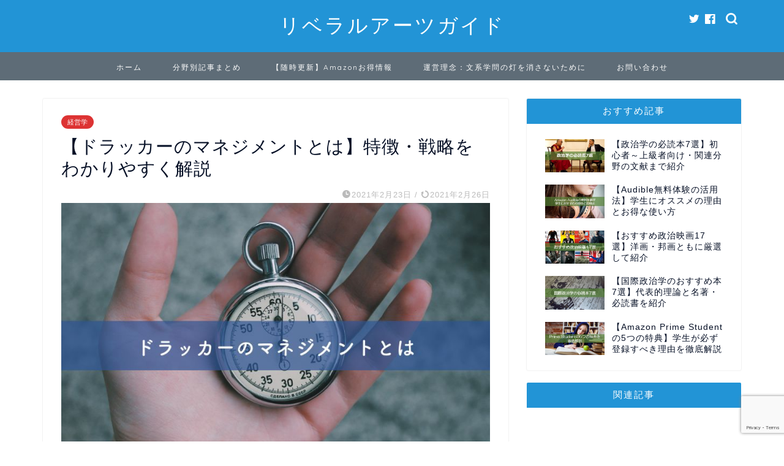

--- FILE ---
content_type: text/html; charset=UTF-8
request_url: https://liberal-arts-guide.com/drucker-management/
body_size: 34778
content:
<!DOCTYPE html>
<html lang="ja">
<head prefix="og: http://ogp.me/ns# fb: http://ogp.me/ns/fb# article: http://ogp.me/ns/article#">
<meta charset="utf-8">
<meta http-equiv="X-UA-Compatible" content="IE=edge">
<meta name="viewport" content="width=device-width, initial-scale=1">
<!-- ここからOGP -->
<meta property="og:type" content="blog">
<meta property="og:title" content="【ドラッカーのマネジメントとは】特徴・戦略をわかりやすく解説｜リベラルアーツガイド"> 
<meta property="og:url" content="https://liberal-arts-guide.com/drucker-management/"> 
<meta property="og:description" content="ドラッカーのマネジメントとは、組織体に特有の機関で、人の仕事を方向づけ、他の人に仕事をさせることをもって自らの仕事とする"> 
<meta property="og:image" content="https://liberal-arts-guide.com/wp-content/uploads/2021/02/drucker-management.jpg">
<meta property="og:site_name" content="リベラルアーツガイド">
<meta property="fb:admins" content="">
<meta name="twitter:card" content="summary_large_image">
<meta name="twitter:site" content="@liberal_arts_G">
<!-- ここまでOGP --> 

<meta name="description" itemprop="description" content="ドラッカーのマネジメントとは、組織体に特有の機関で、人の仕事を方向づけ、他の人に仕事をさせることをもって自らの仕事とする" >
<link rel="shortcut icon" href="https://liberal-arts-guide.com/wp-content/themes/jin/favicon.ico">

<title>【ドラッカーのマネジメントとは】特徴・戦略をわかりやすく解説｜リベラルアーツガイド</title>
<meta name='robots' content='max-image-preview:large' />

<!-- Google Tag Manager for WordPress by gtm4wp.com -->
<script data-cfasync="false" data-pagespeed-no-defer>//<![CDATA[
	var gtm4wp_datalayer_name = "dataLayer";
	var dataLayer = dataLayer || [];
//]]>
</script>
<!-- End Google Tag Manager for WordPress by gtm4wp.com --><link rel='dns-prefetch' href='//codoc.jp' />
<link rel='dns-prefetch' href='//ajax.googleapis.com' />
<link rel='dns-prefetch' href='//cdnjs.cloudflare.com' />
<link rel='dns-prefetch' href='//stats.wp.com' />
<link rel="alternate" type="application/rss+xml" title="リベラルアーツガイド &raquo; フィード" href="https://liberal-arts-guide.com/feed/" />
<link rel="alternate" type="application/rss+xml" title="リベラルアーツガイド &raquo; コメントフィード" href="https://liberal-arts-guide.com/comments/feed/" />
<link rel="alternate" type="application/rss+xml" title="リベラルアーツガイド &raquo; 【ドラッカーのマネジメントとは】特徴・戦略をわかりやすく解説 のコメントのフィード" href="https://liberal-arts-guide.com/drucker-management/feed/" />
<script type="text/javascript">
window._wpemojiSettings = {"baseUrl":"https:\/\/s.w.org\/images\/core\/emoji\/14.0.0\/72x72\/","ext":".png","svgUrl":"https:\/\/s.w.org\/images\/core\/emoji\/14.0.0\/svg\/","svgExt":".svg","source":{"concatemoji":"https:\/\/liberal-arts-guide.com\/wp-includes\/js\/wp-emoji-release.min.js?ver=6.2.8"}};
/*! This file is auto-generated */
!function(e,a,t){var n,r,o,i=a.createElement("canvas"),p=i.getContext&&i.getContext("2d");function s(e,t){p.clearRect(0,0,i.width,i.height),p.fillText(e,0,0);e=i.toDataURL();return p.clearRect(0,0,i.width,i.height),p.fillText(t,0,0),e===i.toDataURL()}function c(e){var t=a.createElement("script");t.src=e,t.defer=t.type="text/javascript",a.getElementsByTagName("head")[0].appendChild(t)}for(o=Array("flag","emoji"),t.supports={everything:!0,everythingExceptFlag:!0},r=0;r<o.length;r++)t.supports[o[r]]=function(e){if(p&&p.fillText)switch(p.textBaseline="top",p.font="600 32px Arial",e){case"flag":return s("\ud83c\udff3\ufe0f\u200d\u26a7\ufe0f","\ud83c\udff3\ufe0f\u200b\u26a7\ufe0f")?!1:!s("\ud83c\uddfa\ud83c\uddf3","\ud83c\uddfa\u200b\ud83c\uddf3")&&!s("\ud83c\udff4\udb40\udc67\udb40\udc62\udb40\udc65\udb40\udc6e\udb40\udc67\udb40\udc7f","\ud83c\udff4\u200b\udb40\udc67\u200b\udb40\udc62\u200b\udb40\udc65\u200b\udb40\udc6e\u200b\udb40\udc67\u200b\udb40\udc7f");case"emoji":return!s("\ud83e\udef1\ud83c\udffb\u200d\ud83e\udef2\ud83c\udfff","\ud83e\udef1\ud83c\udffb\u200b\ud83e\udef2\ud83c\udfff")}return!1}(o[r]),t.supports.everything=t.supports.everything&&t.supports[o[r]],"flag"!==o[r]&&(t.supports.everythingExceptFlag=t.supports.everythingExceptFlag&&t.supports[o[r]]);t.supports.everythingExceptFlag=t.supports.everythingExceptFlag&&!t.supports.flag,t.DOMReady=!1,t.readyCallback=function(){t.DOMReady=!0},t.supports.everything||(n=function(){t.readyCallback()},a.addEventListener?(a.addEventListener("DOMContentLoaded",n,!1),e.addEventListener("load",n,!1)):(e.attachEvent("onload",n),a.attachEvent("onreadystatechange",function(){"complete"===a.readyState&&t.readyCallback()})),(e=t.source||{}).concatemoji?c(e.concatemoji):e.wpemoji&&e.twemoji&&(c(e.twemoji),c(e.wpemoji)))}(window,document,window._wpemojiSettings);
</script>
<!-- liberal-arts-guide.com is managing ads with Advanced Ads --><script id="liber-ready">
			window.advanced_ads_ready=function(e,a){a=a||"complete";var d=function(e){return"interactive"===a?"loading"!==e:"complete"===e};d(document.readyState)?e():document.addEventListener("readystatechange",(function(a){d(a.target.readyState)&&e()}),{once:"interactive"===a})},window.advanced_ads_ready_queue=window.advanced_ads_ready_queue||[];		</script>
		<style type="text/css">
img.wp-smiley,
img.emoji {
	display: inline !important;
	border: none !important;
	box-shadow: none !important;
	height: 1em !important;
	width: 1em !important;
	margin: 0 0.07em !important;
	vertical-align: -0.1em !important;
	background: none !important;
	padding: 0 !important;
}
</style>
	<link rel='stylesheet' id='wp-block-library-css' href='https://liberal-arts-guide.com/wp-includes/css/dist/block-library/style.min.css?ver=6.2.8' type='text/css' media='all' />
<style id='wp-block-library-inline-css' type='text/css'>
.has-text-align-justify{text-align:justify;}
</style>
<style id='rinkerg-gutenberg-rinker-style-inline-css' type='text/css'>
.wp-block-create-block-block{background-color:#21759b;color:#fff;padding:2px}

</style>
<link rel='stylesheet' id='jetpack-videopress-video-block-view-css' href='https://liberal-arts-guide.com/wp-content/plugins/jetpack/jetpack_vendor/automattic/jetpack-videopress/build/block-editor/blocks/video/view.css?minify=false&#038;ver=317afd605f368082816f' type='text/css' media='all' />
<link rel='stylesheet' id='mediaelement-css' href='https://liberal-arts-guide.com/wp-includes/js/mediaelement/mediaelementplayer-legacy.min.css?ver=4.2.17' type='text/css' media='all' />
<link rel='stylesheet' id='wp-mediaelement-css' href='https://liberal-arts-guide.com/wp-includes/js/mediaelement/wp-mediaelement.min.css?ver=6.2.8' type='text/css' media='all' />
<link rel='stylesheet' id='classic-theme-styles-css' href='https://liberal-arts-guide.com/wp-includes/css/classic-themes.min.css?ver=6.2.8' type='text/css' media='all' />
<style id='global-styles-inline-css' type='text/css'>
body{--wp--preset--color--black: #000000;--wp--preset--color--cyan-bluish-gray: #abb8c3;--wp--preset--color--white: #ffffff;--wp--preset--color--pale-pink: #f78da7;--wp--preset--color--vivid-red: #cf2e2e;--wp--preset--color--luminous-vivid-orange: #ff6900;--wp--preset--color--luminous-vivid-amber: #fcb900;--wp--preset--color--light-green-cyan: #7bdcb5;--wp--preset--color--vivid-green-cyan: #00d084;--wp--preset--color--pale-cyan-blue: #8ed1fc;--wp--preset--color--vivid-cyan-blue: #0693e3;--wp--preset--color--vivid-purple: #9b51e0;--wp--preset--gradient--vivid-cyan-blue-to-vivid-purple: linear-gradient(135deg,rgba(6,147,227,1) 0%,rgb(155,81,224) 100%);--wp--preset--gradient--light-green-cyan-to-vivid-green-cyan: linear-gradient(135deg,rgb(122,220,180) 0%,rgb(0,208,130) 100%);--wp--preset--gradient--luminous-vivid-amber-to-luminous-vivid-orange: linear-gradient(135deg,rgba(252,185,0,1) 0%,rgba(255,105,0,1) 100%);--wp--preset--gradient--luminous-vivid-orange-to-vivid-red: linear-gradient(135deg,rgba(255,105,0,1) 0%,rgb(207,46,46) 100%);--wp--preset--gradient--very-light-gray-to-cyan-bluish-gray: linear-gradient(135deg,rgb(238,238,238) 0%,rgb(169,184,195) 100%);--wp--preset--gradient--cool-to-warm-spectrum: linear-gradient(135deg,rgb(74,234,220) 0%,rgb(151,120,209) 20%,rgb(207,42,186) 40%,rgb(238,44,130) 60%,rgb(251,105,98) 80%,rgb(254,248,76) 100%);--wp--preset--gradient--blush-light-purple: linear-gradient(135deg,rgb(255,206,236) 0%,rgb(152,150,240) 100%);--wp--preset--gradient--blush-bordeaux: linear-gradient(135deg,rgb(254,205,165) 0%,rgb(254,45,45) 50%,rgb(107,0,62) 100%);--wp--preset--gradient--luminous-dusk: linear-gradient(135deg,rgb(255,203,112) 0%,rgb(199,81,192) 50%,rgb(65,88,208) 100%);--wp--preset--gradient--pale-ocean: linear-gradient(135deg,rgb(255,245,203) 0%,rgb(182,227,212) 50%,rgb(51,167,181) 100%);--wp--preset--gradient--electric-grass: linear-gradient(135deg,rgb(202,248,128) 0%,rgb(113,206,126) 100%);--wp--preset--gradient--midnight: linear-gradient(135deg,rgb(2,3,129) 0%,rgb(40,116,252) 100%);--wp--preset--duotone--dark-grayscale: url('#wp-duotone-dark-grayscale');--wp--preset--duotone--grayscale: url('#wp-duotone-grayscale');--wp--preset--duotone--purple-yellow: url('#wp-duotone-purple-yellow');--wp--preset--duotone--blue-red: url('#wp-duotone-blue-red');--wp--preset--duotone--midnight: url('#wp-duotone-midnight');--wp--preset--duotone--magenta-yellow: url('#wp-duotone-magenta-yellow');--wp--preset--duotone--purple-green: url('#wp-duotone-purple-green');--wp--preset--duotone--blue-orange: url('#wp-duotone-blue-orange');--wp--preset--font-size--small: 13px;--wp--preset--font-size--medium: 20px;--wp--preset--font-size--large: 36px;--wp--preset--font-size--x-large: 42px;--wp--preset--spacing--20: 0.44rem;--wp--preset--spacing--30: 0.67rem;--wp--preset--spacing--40: 1rem;--wp--preset--spacing--50: 1.5rem;--wp--preset--spacing--60: 2.25rem;--wp--preset--spacing--70: 3.38rem;--wp--preset--spacing--80: 5.06rem;--wp--preset--shadow--natural: 6px 6px 9px rgba(0, 0, 0, 0.2);--wp--preset--shadow--deep: 12px 12px 50px rgba(0, 0, 0, 0.4);--wp--preset--shadow--sharp: 6px 6px 0px rgba(0, 0, 0, 0.2);--wp--preset--shadow--outlined: 6px 6px 0px -3px rgba(255, 255, 255, 1), 6px 6px rgba(0, 0, 0, 1);--wp--preset--shadow--crisp: 6px 6px 0px rgba(0, 0, 0, 1);}:where(.is-layout-flex){gap: 0.5em;}body .is-layout-flow > .alignleft{float: left;margin-inline-start: 0;margin-inline-end: 2em;}body .is-layout-flow > .alignright{float: right;margin-inline-start: 2em;margin-inline-end: 0;}body .is-layout-flow > .aligncenter{margin-left: auto !important;margin-right: auto !important;}body .is-layout-constrained > .alignleft{float: left;margin-inline-start: 0;margin-inline-end: 2em;}body .is-layout-constrained > .alignright{float: right;margin-inline-start: 2em;margin-inline-end: 0;}body .is-layout-constrained > .aligncenter{margin-left: auto !important;margin-right: auto !important;}body .is-layout-constrained > :where(:not(.alignleft):not(.alignright):not(.alignfull)){max-width: var(--wp--style--global--content-size);margin-left: auto !important;margin-right: auto !important;}body .is-layout-constrained > .alignwide{max-width: var(--wp--style--global--wide-size);}body .is-layout-flex{display: flex;}body .is-layout-flex{flex-wrap: wrap;align-items: center;}body .is-layout-flex > *{margin: 0;}:where(.wp-block-columns.is-layout-flex){gap: 2em;}.has-black-color{color: var(--wp--preset--color--black) !important;}.has-cyan-bluish-gray-color{color: var(--wp--preset--color--cyan-bluish-gray) !important;}.has-white-color{color: var(--wp--preset--color--white) !important;}.has-pale-pink-color{color: var(--wp--preset--color--pale-pink) !important;}.has-vivid-red-color{color: var(--wp--preset--color--vivid-red) !important;}.has-luminous-vivid-orange-color{color: var(--wp--preset--color--luminous-vivid-orange) !important;}.has-luminous-vivid-amber-color{color: var(--wp--preset--color--luminous-vivid-amber) !important;}.has-light-green-cyan-color{color: var(--wp--preset--color--light-green-cyan) !important;}.has-vivid-green-cyan-color{color: var(--wp--preset--color--vivid-green-cyan) !important;}.has-pale-cyan-blue-color{color: var(--wp--preset--color--pale-cyan-blue) !important;}.has-vivid-cyan-blue-color{color: var(--wp--preset--color--vivid-cyan-blue) !important;}.has-vivid-purple-color{color: var(--wp--preset--color--vivid-purple) !important;}.has-black-background-color{background-color: var(--wp--preset--color--black) !important;}.has-cyan-bluish-gray-background-color{background-color: var(--wp--preset--color--cyan-bluish-gray) !important;}.has-white-background-color{background-color: var(--wp--preset--color--white) !important;}.has-pale-pink-background-color{background-color: var(--wp--preset--color--pale-pink) !important;}.has-vivid-red-background-color{background-color: var(--wp--preset--color--vivid-red) !important;}.has-luminous-vivid-orange-background-color{background-color: var(--wp--preset--color--luminous-vivid-orange) !important;}.has-luminous-vivid-amber-background-color{background-color: var(--wp--preset--color--luminous-vivid-amber) !important;}.has-light-green-cyan-background-color{background-color: var(--wp--preset--color--light-green-cyan) !important;}.has-vivid-green-cyan-background-color{background-color: var(--wp--preset--color--vivid-green-cyan) !important;}.has-pale-cyan-blue-background-color{background-color: var(--wp--preset--color--pale-cyan-blue) !important;}.has-vivid-cyan-blue-background-color{background-color: var(--wp--preset--color--vivid-cyan-blue) !important;}.has-vivid-purple-background-color{background-color: var(--wp--preset--color--vivid-purple) !important;}.has-black-border-color{border-color: var(--wp--preset--color--black) !important;}.has-cyan-bluish-gray-border-color{border-color: var(--wp--preset--color--cyan-bluish-gray) !important;}.has-white-border-color{border-color: var(--wp--preset--color--white) !important;}.has-pale-pink-border-color{border-color: var(--wp--preset--color--pale-pink) !important;}.has-vivid-red-border-color{border-color: var(--wp--preset--color--vivid-red) !important;}.has-luminous-vivid-orange-border-color{border-color: var(--wp--preset--color--luminous-vivid-orange) !important;}.has-luminous-vivid-amber-border-color{border-color: var(--wp--preset--color--luminous-vivid-amber) !important;}.has-light-green-cyan-border-color{border-color: var(--wp--preset--color--light-green-cyan) !important;}.has-vivid-green-cyan-border-color{border-color: var(--wp--preset--color--vivid-green-cyan) !important;}.has-pale-cyan-blue-border-color{border-color: var(--wp--preset--color--pale-cyan-blue) !important;}.has-vivid-cyan-blue-border-color{border-color: var(--wp--preset--color--vivid-cyan-blue) !important;}.has-vivid-purple-border-color{border-color: var(--wp--preset--color--vivid-purple) !important;}.has-vivid-cyan-blue-to-vivid-purple-gradient-background{background: var(--wp--preset--gradient--vivid-cyan-blue-to-vivid-purple) !important;}.has-light-green-cyan-to-vivid-green-cyan-gradient-background{background: var(--wp--preset--gradient--light-green-cyan-to-vivid-green-cyan) !important;}.has-luminous-vivid-amber-to-luminous-vivid-orange-gradient-background{background: var(--wp--preset--gradient--luminous-vivid-amber-to-luminous-vivid-orange) !important;}.has-luminous-vivid-orange-to-vivid-red-gradient-background{background: var(--wp--preset--gradient--luminous-vivid-orange-to-vivid-red) !important;}.has-very-light-gray-to-cyan-bluish-gray-gradient-background{background: var(--wp--preset--gradient--very-light-gray-to-cyan-bluish-gray) !important;}.has-cool-to-warm-spectrum-gradient-background{background: var(--wp--preset--gradient--cool-to-warm-spectrum) !important;}.has-blush-light-purple-gradient-background{background: var(--wp--preset--gradient--blush-light-purple) !important;}.has-blush-bordeaux-gradient-background{background: var(--wp--preset--gradient--blush-bordeaux) !important;}.has-luminous-dusk-gradient-background{background: var(--wp--preset--gradient--luminous-dusk) !important;}.has-pale-ocean-gradient-background{background: var(--wp--preset--gradient--pale-ocean) !important;}.has-electric-grass-gradient-background{background: var(--wp--preset--gradient--electric-grass) !important;}.has-midnight-gradient-background{background: var(--wp--preset--gradient--midnight) !important;}.has-small-font-size{font-size: var(--wp--preset--font-size--small) !important;}.has-medium-font-size{font-size: var(--wp--preset--font-size--medium) !important;}.has-large-font-size{font-size: var(--wp--preset--font-size--large) !important;}.has-x-large-font-size{font-size: var(--wp--preset--font-size--x-large) !important;}
.wp-block-navigation a:where(:not(.wp-element-button)){color: inherit;}
:where(.wp-block-columns.is-layout-flex){gap: 2em;}
.wp-block-pullquote{font-size: 1.5em;line-height: 1.6;}
</style>
<link rel='stylesheet' id='contact-form-7-css' href='https://liberal-arts-guide.com/wp-content/plugins/contact-form-7/includes/css/styles.css?ver=5.7.6' type='text/css' media='all' />
<link rel='stylesheet' id='modern_footnotes-css' href='https://liberal-arts-guide.com/wp-content/plugins/modern-footnotes/styles.min.css?ver=1.4.17' type='text/css' media='all' />
<link rel='stylesheet' id='toc-screen-css' href='https://liberal-arts-guide.com/wp-content/plugins/table-of-contents-plus/screen.min.css?ver=2309' type='text/css' media='all' />
<link rel='stylesheet' id='ppress-frontend-css' href='https://liberal-arts-guide.com/wp-content/plugins/wp-user-avatar/assets/css/frontend.min.css?ver=4.10.2' type='text/css' media='all' />
<link rel='stylesheet' id='ppress-flatpickr-css' href='https://liberal-arts-guide.com/wp-content/plugins/wp-user-avatar/assets/flatpickr/flatpickr.min.css?ver=4.10.2' type='text/css' media='all' />
<link rel='stylesheet' id='ppress-select2-css' href='https://liberal-arts-guide.com/wp-content/plugins/wp-user-avatar/assets/select2/select2.min.css?ver=6.2.8' type='text/css' media='all' />
<link rel='stylesheet' id='yyi_rinker_stylesheet-css' href='https://liberal-arts-guide.com/wp-content/plugins/yyi-rinker/css/style.css?v=1.10.2&#038;ver=6.2.8' type='text/css' media='all' />
<link rel='stylesheet' id='parent-style-css' href='https://liberal-arts-guide.com/wp-content/themes/jin/style.css?ver=6.2.8' type='text/css' media='all' />
<link rel='stylesheet' id='theme-style-css' href='https://liberal-arts-guide.com/wp-content/themes/jin-child/style.css?ver=6.2.8' type='text/css' media='all' />
<link rel='stylesheet' id='swiper-style-css' href='https://cdnjs.cloudflare.com/ajax/libs/Swiper/4.0.7/css/swiper.min.css?ver=6.2.8' type='text/css' media='all' />
<link rel='stylesheet' id='space-css' href='https://liberal-arts-guide.com/wp-content/plugins/space/css/space_style.css?ver=6.2.8' type='text/css' media='all' />
<link rel='stylesheet' id='jetpack_css-css' href='https://liberal-arts-guide.com/wp-content/plugins/jetpack/css/jetpack.css?ver=12.1.2' type='text/css' media='all' />
<script type='text/javascript'  src='https://codoc.jp/js/cms-connect.js?ver=6.2.8' id='codoc-injector-js-js'  data-css="red"  data-connect-code="" data-usercode="DWoduStX0g" defer></script>
<script type='text/javascript' src='https://ajax.googleapis.com/ajax/libs/jquery/1.12.4/jquery.min.js?ver=6.2.8' id='jquery-js'></script>
<script type='text/javascript' src='https://liberal-arts-guide.com/wp-content/plugins/wp-user-avatar/assets/flatpickr/flatpickr.min.js?ver=4.10.2' id='ppress-flatpickr-js'></script>
<script type='text/javascript' src='https://liberal-arts-guide.com/wp-content/plugins/wp-user-avatar/assets/select2/select2.min.js?ver=4.10.2' id='ppress-select2-js'></script>
<script type='text/javascript' src='https://liberal-arts-guide.com/wp-content/plugins/duracelltomi-google-tag-manager/js/gtm4wp-form-move-tracker.js?ver=1.12.2' id='gtm4wp-form-move-tracker-js'></script>
<script type='text/javascript' src='https://liberal-arts-guide.com/wp-content/plugins/yyi-rinker/js/event-tracking.js?v=1.10.2' id='yyi_rinker_event_tracking_script-js'></script>
<link rel="https://api.w.org/" href="https://liberal-arts-guide.com/wp-json/" /><link rel="alternate" type="application/json" href="https://liberal-arts-guide.com/wp-json/wp/v2/posts/13177" /><link rel="canonical" href="https://liberal-arts-guide.com/drucker-management/" />
<link rel='shortlink' href='https://liberal-arts-guide.com/?p=13177' />
<link rel="alternate" type="application/json+oembed" href="https://liberal-arts-guide.com/wp-json/oembed/1.0/embed?url=https%3A%2F%2Fliberal-arts-guide.com%2Fdrucker-management%2F" />
<link rel="alternate" type="text/xml+oembed" href="https://liberal-arts-guide.com/wp-json/oembed/1.0/embed?url=https%3A%2F%2Fliberal-arts-guide.com%2Fdrucker-management%2F&#038;format=xml" />
	<style>img#wpstats{display:none}</style>
		
<!-- Google Tag Manager for WordPress by gtm4wp.com -->
<script data-cfasync="false" data-pagespeed-no-defer>//<![CDATA[
	var dataLayer_content = {"pagePostType":"post","pagePostType2":"single-post","pageCategory":["business-administration"],"pagePostAuthor":"街でよく見る国立大学の 教員"};
	dataLayer.push( dataLayer_content );//]]>
</script>
<script data-cfasync="false">//<![CDATA[
(function(w,d,s,l,i){w[l]=w[l]||[];w[l].push({'gtm.start':
new Date().getTime(),event:'gtm.js'});var f=d.getElementsByTagName(s)[0],
j=d.createElement(s),dl=l!='dataLayer'?'&l='+l:'';j.async=true;j.src=
'//www.googletagmanager.com/gtm.'+'js?id='+i+dl;f.parentNode.insertBefore(j,f);
})(window,document,'script','dataLayer','GTM-TF3SNLX');//]]>
</script>
<!-- End Google Tag Manager -->
<!-- End Google Tag Manager for WordPress by gtm4wp.com --><style>
.yyi-rinker-images {
    display: flex;
    justify-content: center;
    align-items: center;
    position: relative;

}
div.yyi-rinker-image img.yyi-rinker-main-img.hidden {
    display: none;
}

.yyi-rinker-images-arrow {
    cursor: pointer;
    position: absolute;
    top: 50%;
    display: block;
    margin-top: -11px;
    opacity: 0.6;
    width: 22px;
}

.yyi-rinker-images-arrow-left{
    left: -10px;
}
.yyi-rinker-images-arrow-right{
    right: -10px;
}

.yyi-rinker-images-arrow-left.hidden {
    display: none;
}

.yyi-rinker-images-arrow-right.hidden {
    display: none;
}
div.yyi-rinker-contents.yyi-rinker-design-tate  div.yyi-rinker-box{
    flex-direction: column;
}

div.yyi-rinker-contents.yyi-rinker-design-slim div.yyi-rinker-box .yyi-rinker-links {
    flex-direction: column;
}

div.yyi-rinker-contents.yyi-rinker-design-slim div.yyi-rinker-info {
    width: 100%;
}

div.yyi-rinker-contents.yyi-rinker-design-slim .yyi-rinker-title {
    text-align: center;
}

div.yyi-rinker-contents.yyi-rinker-design-slim .yyi-rinker-links {
    text-align: center;
}
div.yyi-rinker-contents.yyi-rinker-design-slim .yyi-rinker-image {
    margin: auto;
}

div.yyi-rinker-contents.yyi-rinker-design-slim div.yyi-rinker-info ul.yyi-rinker-links li {
	align-self: stretch;
}
div.yyi-rinker-contents.yyi-rinker-design-slim div.yyi-rinker-box div.yyi-rinker-info {
	padding: 0;
}
div.yyi-rinker-contents.yyi-rinker-design-slim div.yyi-rinker-box {
	flex-direction: column;
	padding: 14px 5px 0;
}

.yyi-rinker-design-slim div.yyi-rinker-box div.yyi-rinker-info {
	text-align: center;
}

.yyi-rinker-design-slim div.price-box span.price {
	display: block;
}

div.yyi-rinker-contents.yyi-rinker-design-slim div.yyi-rinker-info div.yyi-rinker-title a{
	font-size:16px;
}

div.yyi-rinker-contents.yyi-rinker-design-slim ul.yyi-rinker-links li.amazonkindlelink:before,  div.yyi-rinker-contents.yyi-rinker-design-slim ul.yyi-rinker-links li.amazonlink:before,  div.yyi-rinker-contents.yyi-rinker-design-slim ul.yyi-rinker-links li.rakutenlink:before,  div.yyi-rinker-contents.yyi-rinker-design-slim ul.yyi-rinker-links li.yahoolink:before {
	font-size:12px;
}

div.yyi-rinker-contents.yyi-rinker-design-slim ul.yyi-rinker-links li a {
	font-size: 13px;
}
.entry-content ul.yyi-rinker-links li {
	padding: 0;
}

div.yyi-rinker-contents .yyi-rinker-attention.attention_desing_right_ribbon {
    width: 89px;
    height: 91px;
    position: absolute;
    top: -1px;
    right: -1px;
    left: auto;
    overflow: hidden;
}

div.yyi-rinker-contents .yyi-rinker-attention.attention_desing_right_ribbon span {
    display: inline-block;
    width: 146px;
    position: absolute;
    padding: 4px 0;
    left: -13px;
    top: 12px;
    text-align: center;
    font-size: 12px;
    line-height: 24px;
    -webkit-transform: rotate(45deg);
    transform: rotate(45deg);
    box-shadow: 0 1px 3px rgba(0, 0, 0, 0.2);
}

div.yyi-rinker-contents .yyi-rinker-attention.attention_desing_right_ribbon {
    background: none;
}
.yyi-rinker-attention.attention_desing_right_ribbon .yyi-rinker-attention-after,
.yyi-rinker-attention.attention_desing_right_ribbon .yyi-rinker-attention-before{
display:none;
}
div.yyi-rinker-use-right_ribbon div.yyi-rinker-title {
    margin-right: 2rem;
}

				</style>	<style type="text/css">
		#wrapper{
							background-color: #ffffff;
				background-image: url();
					}
		.related-entry-headline-text span:before,
		#comment-title span:before,
		#reply-title span:before{
			background-color: #2294d6;
			border-color: #2294d6!important;
		}
		
		#breadcrumb:after,
		#page-top a{	
			background-color: #5e6c77;
		}
				footer{
			background-color: #5e6c77;
		}
		.footer-inner a,
		#copyright,
		#copyright-center{
			border-color: #fff!important;
			color: #fff!important;
		}
		#footer-widget-area
		{
			border-color: #fff!important;
		}
				.page-top-footer a{
			color: #5e6c77!important;
		}
				#breadcrumb ul li,
		#breadcrumb ul li a{
			color: #5e6c77!important;
		}
		
		body,
		a,
		a:link,
		a:visited,
		.my-profile,
		.widgettitle,
		.tabBtn-mag label{
			color: #061026;
		}
		a:hover{
			color: #ff6768;
		}
						.widget_nav_menu ul > li > a:before,
		.widget_categories ul > li > a:before,
		.widget_pages ul > li > a:before,
		.widget_recent_entries ul > li > a:before,
		.widget_archive ul > li > a:before,
		.widget_archive form:after,
		.widget_categories form:after,
		.widget_nav_menu ul > li > ul.sub-menu > li > a:before,
		.widget_categories ul > li > .children > li > a:before,
		.widget_pages ul > li > .children > li > a:before,
		.widget_nav_menu ul > li > ul.sub-menu > li > ul.sub-menu li > a:before,
		.widget_categories ul > li > .children > li > .children li > a:before,
		.widget_pages ul > li > .children > li > .children li > a:before{
			color: #2294d6;
		}
		.widget_nav_menu ul .sub-menu .sub-menu li a:before{
			background-color: #061026!important;
		}
		footer .footer-widget,
		footer .footer-widget a,
		footer .footer-widget ul li,
		.footer-widget.widget_nav_menu ul > li > a:before,
		.footer-widget.widget_categories ul > li > a:before,
		.footer-widget.widget_recent_entries ul > li > a:before,
		.footer-widget.widget_pages ul > li > a:before,
		.footer-widget.widget_archive ul > li > a:before,
		footer .widget_tag_cloud .tagcloud a:before{
			color: #fff!important;
			border-color: #fff!important;
		}
		footer .footer-widget .widgettitle{
			color: #fff!important;
			border-color: #dd3333!important;
		}
		footer .widget_nav_menu ul .children .children li a:before,
		footer .widget_categories ul .children .children li a:before,
		footer .widget_nav_menu ul .sub-menu .sub-menu li a:before{
			background-color: #fff!important;
		}
		#drawernav a:hover,
		.post-list-title,
		#prev-next p,
		#toc_container .toc_list li a{
			color: #061026!important;
		}
		
		#header-box{
			background-color: #2294d6;
		}
						@media (min-width: 768px) {
		#header-box .header-box10-bg:before,
		#header-box .header-box11-bg:before{
			border-radius: 2px;
		}
		}
										@media (min-width: 768px) {
			.top-image-meta{
				margin-top: calc(0px - 30px);
			}
		}
		@media (min-width: 1200px) {
			.top-image-meta{
				margin-top: calc(0px);
			}
		}
				.pickup-contents:before{
			background-color: #2294d6!important;
		}
		
		.main-image-text{
			color: #5e6c77;
		}
		.main-image-text-sub{
			color: #5e6c77;
		}
		
				@media (min-width: 481px) {
			#site-info{
				padding-top: 20px!important;
				padding-bottom: 20px!important;
			}
		}
		
		#site-info span a{
			color: #ffffff!important;
		}
		
				#headmenu .headsns .line a svg{
			fill: #ffffff!important;
		}
		#headmenu .headsns a,
		#headmenu{
			color: #ffffff!important;
			border-color:#ffffff!important;
		}
						.profile-follow .line-sns a svg{
			fill: #2294d6!important;
		}
		.profile-follow .line-sns a:hover svg{
			fill: #dd3333!important;
		}
		.profile-follow a{
			color: #2294d6!important;
			border-color:#2294d6!important;
		}
		.profile-follow a:hover,
		#headmenu .headsns a:hover{
			color:#dd3333!important;
			border-color:#dd3333!important;
		}
				.search-box:hover{
			color:#dd3333!important;
			border-color:#dd3333!important;
		}
				#header #headmenu .headsns .line a:hover svg{
			fill:#dd3333!important;
		}
		.cps-icon-bar,
		#navtoggle:checked + .sp-menu-open .cps-icon-bar{
			background-color: #ffffff;
		}
		#nav-container{
			background-color: #5e6c77;
		}
		.menu-box .menu-item svg{
			fill:#ffffff;
		}
		#drawernav ul.menu-box > li > a,
		#drawernav2 ul.menu-box > li > a,
		#drawernav3 ul.menu-box > li > a,
		#drawernav4 ul.menu-box > li > a,
		#drawernav5 ul.menu-box > li > a,
		#drawernav ul.menu-box > li.menu-item-has-children:after,
		#drawernav2 ul.menu-box > li.menu-item-has-children:after,
		#drawernav3 ul.menu-box > li.menu-item-has-children:after,
		#drawernav4 ul.menu-box > li.menu-item-has-children:after,
		#drawernav5 ul.menu-box > li.menu-item-has-children:after{
			color: #ffffff!important;
		}
		#drawernav ul.menu-box li a,
		#drawernav2 ul.menu-box li a,
		#drawernav3 ul.menu-box li a,
		#drawernav4 ul.menu-box li a,
		#drawernav5 ul.menu-box li a{
			font-size: 12px!important;
		}
		#drawernav3 ul.menu-box > li{
			color: #061026!important;
		}
		#drawernav4 .menu-box > .menu-item > a:after,
		#drawernav3 .menu-box > .menu-item > a:after,
		#drawernav .menu-box > .menu-item > a:after{
			background-color: #ffffff!important;
		}
		#drawernav2 .menu-box > .menu-item:hover,
		#drawernav5 .menu-box > .menu-item:hover{
			border-top-color: #2294d6!important;
		}
				.cps-info-bar a{
			background-color: #dd6e6e!important;
		}
				@media (min-width: 768px) {
			.post-list-mag .post-list-item:not(:nth-child(2n)){
				margin-right: 2.6%;
			}
		}
				@media (min-width: 768px) {
			#tab-1:checked ~ .tabBtn-mag li [for="tab-1"]:after,
			#tab-2:checked ~ .tabBtn-mag li [for="tab-2"]:after,
			#tab-3:checked ~ .tabBtn-mag li [for="tab-3"]:after,
			#tab-4:checked ~ .tabBtn-mag li [for="tab-4"]:after{
				border-top-color: #2294d6!important;
			}
			.tabBtn-mag label{
				border-bottom-color: #2294d6!important;
			}
		}
		#tab-1:checked ~ .tabBtn-mag li [for="tab-1"],
		#tab-2:checked ~ .tabBtn-mag li [for="tab-2"],
		#tab-3:checked ~ .tabBtn-mag li [for="tab-3"],
		#tab-4:checked ~ .tabBtn-mag li [for="tab-4"],
		#prev-next a.next:after,
		#prev-next a.prev:after,
		.more-cat-button a:hover span:before{
			background-color: #2294d6!important;
		}
		

		.swiper-slide .post-list-cat,
		.post-list-mag .post-list-cat,
		.post-list-mag3col .post-list-cat,
		.post-list-mag-sp1col .post-list-cat,
		.swiper-pagination-bullet-active,
		.pickup-cat,
		.post-list .post-list-cat,
		#breadcrumb .bcHome a:hover span:before,
		.popular-item:nth-child(1) .pop-num,
		.popular-item:nth-child(2) .pop-num,
		.popular-item:nth-child(3) .pop-num{
			background-color: #dd3333!important;
		}
		.sidebar-btn a,
		.profile-sns-menu{
			background-color: #dd3333!important;
		}
		.sp-sns-menu a,
		.pickup-contents-box a:hover .pickup-title{
			border-color: #2294d6!important;
			color: #2294d6!important;
		}
				.pro-line svg{
			fill: #2294d6!important;
		}
		.cps-post-cat a,
		.meta-cat,
		.popular-cat{
			background-color: #dd3333!important;
			border-color: #dd3333!important;
		}
		.tagicon,
		.tag-box a,
		#toc_container .toc_list > li,
		#toc_container .toc_title{
			color: #2294d6!important;
		}
		.widget_tag_cloud a::before{
			color: #061026!important;
		}
		.tag-box a,
		#toc_container:before{
			border-color: #2294d6!important;
		}
		.cps-post-cat a:hover{
			color: #ff6768!important;
		}
		.pagination li:not([class*="current"]) a:hover,
		.widget_tag_cloud a:hover{
			background-color: #2294d6!important;
		}
		.pagination li:not([class*="current"]) a:hover{
			opacity: 0.5!important;
		}
		.pagination li.current a{
			background-color: #2294d6!important;
			border-color: #2294d6!important;
		}
		.nextpage a:hover span {
			color: #2294d6!important;
			border-color: #2294d6!important;
		}
		.cta-content:before{
			background-color: #2294d6!important;
		}
		.cta-text,
		.info-title{
			color: #fff!important;
		}
		#footer-widget-area.footer_style1 .widgettitle{
			border-color: #dd3333!important;
		}
		.sidebar_style1 .widgettitle,
		.sidebar_style5 .widgettitle{
			border-color: #2294d6!important;
		}
		.sidebar_style2 .widgettitle,
		.sidebar_style4 .widgettitle,
		.sidebar_style6 .widgettitle,
		#home-bottom-widget .widgettitle,
		#home-top-widget .widgettitle,
		#post-bottom-widget .widgettitle,
		#post-top-widget .widgettitle{
			background-color: #2294d6!important;
		}
		#home-bottom-widget .widget_search .search-box input[type="submit"],
		#home-top-widget .widget_search .search-box input[type="submit"],
		#post-bottom-widget .widget_search .search-box input[type="submit"],
		#post-top-widget .widget_search .search-box input[type="submit"]{
			background-color: #dd3333!important;
		}
		
		.tn-logo-size{
			font-size: 240%!important;
		}
		@media (min-width: 481px) {
		.tn-logo-size img{
			width: calc(240%*0.5)!important;
		}
		}
		@media (min-width: 768px) {
		.tn-logo-size img{
			width: calc(240%*2.2)!important;
		}
		}
		@media (min-width: 1200px) {
		.tn-logo-size img{
			width: 240%!important;
		}
		}
		.sp-logo-size{
			font-size: 120%!important;
		}
		.sp-logo-size img{
			width: 120%!important;
		}
				.cps-post-main ul > li:before,
		.cps-post-main ol > li:before{
			background-color: #dd3333!important;
		}
		.profile-card .profile-title{
			background-color: #2294d6!important;
		}
		.profile-card{
			border-color: #2294d6!important;
		}
		.cps-post-main a{
			color:#00d6dd;
		}
		.cps-post-main .marker{
			background: -webkit-linear-gradient( transparent 60%, #ffe2e2 0% ) ;
			background: linear-gradient( transparent 60%, #ffe2e2 0% ) ;
		}
		.cps-post-main .marker2{
			background: -webkit-linear-gradient( transparent 60%, #a9eaf2 0% ) ;
			background: linear-gradient( transparent 60%, #a9eaf2 0% ) ;
		}
		.cps-post-main .jic-sc{
			color:#e9546b;
		}
		
		
		.simple-box1{
			border-color:#51a5d6!important;
		}
		.simple-box2{
			border-color:#f2bf7d!important;
		}
		.simple-box3{
			border-color:#2294d6!important;
		}
		.simple-box4{
			border-color:#7badd8!important;
		}
		.simple-box4:before{
			background-color: #7badd8;
		}
		.simple-box5{
			border-color:#e896c7!important;
		}
		.simple-box5:before{
			background-color: #e896c7;
		}
		.simple-box6{
			background-color:#fffdef!important;
		}
		.simple-box7{
			border-color:#def1f9!important;
		}
		.simple-box7:before{
			background-color:#def1f9!important;
		}
		.simple-box8{
			border-color:#96ddc1!important;
		}
		.simple-box8:before{
			background-color:#96ddc1!important;
		}
		.simple-box9:before{
			background-color:#e1c0e8!important;
		}
				.simple-box9:after{
			border-color:#e1c0e8 #e1c0e8 #fff #fff!important;
		}
				
		.kaisetsu-box1:before,
		.kaisetsu-box1-title{
			background-color:#ffb49e!important;
		}
		.kaisetsu-box2{
			border-color:#89c2f4!important;
		}
		.kaisetsu-box2-title{
			background-color:#89c2f4!important;
		}
		.kaisetsu-box4{
			border-color:#ea91a9!important;
		}
		.kaisetsu-box4-title{
			background-color:#ea91a9!important;
		}
		.kaisetsu-box5:before{
			background-color:#57b3ba!important;
		}
		.kaisetsu-box5-title{
			background-color:#57b3ba!important;
		}
		
		.concept-box1{
			border-color:#85db8f!important;
		}
		.concept-box1:after{
			background-color:#85db8f!important;
		}
		.concept-box1:before{
			content:"ポイント"!important;
			color:#85db8f!important;
		}
		.concept-box2{
			border-color:#f7cf6a!important;
		}
		.concept-box2:after{
			background-color:#f7cf6a!important;
		}
		.concept-box2:before{
			content:"注意点"!important;
			color:#f7cf6a!important;
		}
		.concept-box3{
			border-color:#86cee8!important;
		}
		.concept-box3:after{
			background-color:#86cee8!important;
		}
		.concept-box3:before{
			content:"良い例"!important;
			color:#86cee8!important;
		}
		.concept-box4{
			border-color:#ed8989!important;
		}
		.concept-box4:after{
			background-color:#ed8989!important;
		}
		.concept-box4:before{
			content:"悪い例"!important;
			color:#ed8989!important;
		}
		.concept-box5{
			border-color:#9e9e9e!important;
		}
		.concept-box5:after{
			background-color:#9e9e9e!important;
		}
		.concept-box5:before{
			content:"参考"!important;
			color:#9e9e9e!important;
		}
		.concept-box6{
			border-color:#8eaced!important;
		}
		.concept-box6:after{
			background-color:#8eaced!important;
		}
		.concept-box6:before{
			content:"メモ"!important;
			color:#8eaced!important;
		}
		
		.innerlink-box1,
		.blog-card{
			border-color:#5e6c77!important;
		}
		.innerlink-box1-title{
			background-color:#5e6c77!important;
			border-color:#5e6c77!important;
		}
		.innerlink-box1:before,
		.blog-card-hl-box{
			background-color:#5e6c77!important;
		}
				
		.jin-ac-box01-title::after{
			color: #2294d6;
		}
		
		.color-button01 a,
		.color-button01 a:hover,
		.color-button01:before{
			background-color: #2294d6!important;
		}
		.top-image-btn-color a,
		.top-image-btn-color a:hover,
		.top-image-btn-color:before{
			background-color: #ffcd44!important;
		}
		.color-button02 a,
		.color-button02 a:hover,
		.color-button02:before{
			background-color: #ff6868!important;
		}
		
		.color-button01-big a,
		.color-button01-big a:hover,
		.color-button01-big:before{
			background-color: #49ed75!important;
		}
		.color-button01-big a,
		.color-button01-big:before{
			border-radius: 5px!important;
		}
		.color-button01-big a{
			padding-top: 10px!important;
			padding-bottom: 10px!important;
		}
		
		.color-button02-big a,
		.color-button02-big a:hover,
		.color-button02-big:before{
			background-color: #3b9dd6!important;
		}
		.color-button02-big a,
		.color-button02-big:before{
			border-radius: 40px!important;
		}
		.color-button02-big a{
			padding-top: 20px!important;
			padding-bottom: 20px!important;
		}
				.color-button01-big{
			width: 75%!important;
		}
		.color-button02-big{
			width: 75%!important;
		}
				
		
					.top-image-btn-color a:hover,
			.color-button01 a:hover,
			.color-button02 a:hover,
			.color-button01-big a:hover,
			.color-button02-big a:hover{
				opacity: 1;
			}
				
		.h2-style01 h2,
		.h2-style02 h2:before,
		.h2-style03 h2,
		.h2-style04 h2:before,
		.h2-style05 h2,
		.h2-style07 h2:before,
		.h2-style07 h2:after,
		.h3-style03 h3:before,
		.h3-style02 h3:before,
		.h3-style05 h3:before,
		.h3-style07 h3:before,
		.h2-style08 h2:after,
		.h2-style10 h2:before,
		.h2-style10 h2:after,
		.h3-style02 h3:after,
		.h4-style02 h4:before{
			background-color: #2294d6!important;
		}
		.h3-style01 h3,
		.h3-style04 h3,
		.h3-style05 h3,
		.h3-style06 h3,
		.h4-style01 h4,
		.h2-style02 h2,
		.h2-style08 h2,
		.h2-style08 h2:before,
		.h2-style09 h2,
		.h4-style03 h4{
			border-color: #2294d6!important;
		}
		.h2-style05 h2:before{
			border-top-color: #2294d6!important;
		}
		.h2-style06 h2:before,
		.sidebar_style3 .widgettitle:after{
			background-image: linear-gradient(
				-45deg,
				transparent 25%,
				#2294d6 25%,
				#2294d6 50%,
				transparent 50%,
				transparent 75%,
				#2294d6 75%,
				#2294d6			);
		}
				.jin-h2-icons.h2-style02 h2 .jic:before,
		.jin-h2-icons.h2-style04 h2 .jic:before,
		.jin-h2-icons.h2-style06 h2 .jic:before,
		.jin-h2-icons.h2-style07 h2 .jic:before,
		.jin-h2-icons.h2-style08 h2 .jic:before,
		.jin-h2-icons.h2-style09 h2 .jic:before,
		.jin-h2-icons.h2-style10 h2 .jic:before,
		.jin-h3-icons.h3-style01 h3 .jic:before,
		.jin-h3-icons.h3-style02 h3 .jic:before,
		.jin-h3-icons.h3-style03 h3 .jic:before,
		.jin-h3-icons.h3-style04 h3 .jic:before,
		.jin-h3-icons.h3-style05 h3 .jic:before,
		.jin-h3-icons.h3-style06 h3 .jic:before,
		.jin-h3-icons.h3-style07 h3 .jic:before,
		.jin-h4-icons.h4-style01 h4 .jic:before,
		.jin-h4-icons.h4-style02 h4 .jic:before,
		.jin-h4-icons.h4-style03 h4 .jic:before,
		.jin-h4-icons.h4-style04 h4 .jic:before{
			color:#2294d6;
		}
		
		@media all and (-ms-high-contrast:none){
			*::-ms-backdrop, .color-button01:before,
			.color-button02:before,
			.color-button01-big:before,
			.color-button02-big:before{
				background-color: #595857!important;
			}
		}
		
		.jin-lp-h2 h2,
		.jin-lp-h2 h2{
			background-color: transparent!important;
			border-color: transparent!important;
			color: #061026!important;
		}
		.jincolumn-h3style2{
			border-color:#2294d6!important;
		}
		.jinlph2-style1 h2:first-letter{
			color:#2294d6!important;
		}
		.jinlph2-style2 h2,
		.jinlph2-style3 h2{
			border-color:#2294d6!important;
		}
		.jin-photo-title .jin-fusen1-down,
		.jin-photo-title .jin-fusen1-even,
		.jin-photo-title .jin-fusen1-up{
			border-left-color:#2294d6;
		}
		.jin-photo-title .jin-fusen2,
		.jin-photo-title .jin-fusen3{
			background-color:#2294d6;
		}
		.jin-photo-title .jin-fusen2:before,
		.jin-photo-title .jin-fusen3:before {
			border-top-color: #2294d6;
		}
		.has-huge-font-size{
			font-size:42px!important;
		}
		.has-large-font-size{
			font-size:36px!important;
		}
		.has-medium-font-size{
			font-size:20px!important;
		}
		.has-normal-font-size{
			font-size:16px!important;
		}
		.has-small-font-size{
			font-size:13px!important;
		}
		
		
	</style>
    <style type="text/css">
        /*スマホ時にもカスタマイザーのカラーを適応させる*/
        body,body::after{
            background-color: #ffffff;
        }
        #site-info h1 a{
            color:#ffffff;
        }
        /*ヘッダー追従時に邪魔な要素を排除する*/
        .footer-menu-sp{
            transform: translateY(0);
        }
        #post-top-widget .space_article_list,#post-bottom-widget .space_article_list,#home-top-widget .space_article_list,#home-bottom-widget .space_article_list{
            background-color: #ffffff;
            box-shadow: none;
        }
        #sidebar .wpp-excerpt{
            display: none;
        }
        .space_sp_menu{
            transform: translateY(50px);
        }
        #page-top{
            transform: translateX(0);
        }
        #page-top.space_top{
            transform: translateX(75px);
        }
        /*独自のショートコードをサイドバーに追加する*/
        #sidebar.sidebar_style1 #spaceArticle > p,#sidebar.sidebar_style5 #spaceArticle > p{
            border-color:#2294d6;
        }
        #sidebar.sidebar_style2 #spaceArticle > p,#sidebar.sidebar_style4 #spaceArticle > p,#sidebar.sidebar_style6 #spaceArticle > p{
            background-color: #2294d6;
        }
        #sidebar.sidebar_style3 #spaceArticle > p::after{
            background-image: linear-gradient( -45deg, transparent 25%, #2294d6 25%, #2294d6 50%, transparent 50%, transparent 75%, #2294d6 75%, #2294d6    );
        }
        #sidebar.sidebar_style4 #spaceArticle > p{
            border: 3px double #ffffff !important;
        }
        @media screen and (min-width: 768px){
            .post-list-mag .post-list-item .post-list-inner .post-list-meta .post-list-title{
                padding-top: 15px;
            }
        }
        @media screen and (min-width:768px){
            #sidebar ul.wpp-list li::after{
                border:7.5px solid;
                border-color: transparent #2294d6;
                top: 20px;
            }
        }
                    .article_style1 .cps-post-box{
                background:#ffffff;
            }
                /*RinkerとカエレバのデザインをSPACE仕様に*/
                /*<!-- フォントカスタマイズ  -->*/
        
        /*スマホ時サイドバーを非表示にさせる*/
        
        /*記事の背景色を任意の色に変える*/
                    /*変更しない場合*/
            #spaceArticle .spaceList li a{
                color: #061026;
                -webkit-box-shadow: 1px 1px 9px -6px #061026;
                box-shadow: 1px 1px 9px -6px #061026;
            }
        
                /*トップページ設定が１カラムだった場合*/
                /*次のページ・前のページのリデザイン*/
        
        /*関連記事を横スクロールにリデザイン*/
        
        /*SPACE専用のアニメーション（ページ遷移やスクロール等）*/
        
        /*スマホボタンをシェアボタンにする*/
                /*<!-- ピックアップコンテンツデザイン選択  -->*/
                /*ピックアップコンテンツにテキストがある場合*/
                    .pickup-contents-box{
                position: relative;
            }
            .pickup-contents-box::before{
                position: absolute;
                content: "";
                font-family: 'Quicksand';
                font-size: 1.2rem;
                font-weight: bold;
                top: 10px;
                left: 15px;
            }
            .pickup-contents-box .pickup-contents{
                padding: 15px 0 25px;
                margin: 0 15px;
                padding-top: 3rem;
            }
            @media screen and (min-width: 768px){
                .pickup-contents-box{
                    padding: 25px 20px 0px;
                }
                .pickup-contents-box::before{
                    top: 25px;
                    font-size: 1.4rem;
                }
                .pickup-contents-box .pickup-contents{
                    margin: 0;
                    padding: 0 0 25px;
                    padding-top: 1.4rem;
                }
            }
            @media screen and (min-width: 1200px){
                .pickup-contents-box{
                    width: 100%;
                    max-width: 1200px;
                    margin: 0 auto;
                    padding: 50px 30px 0;
                }
                .pickup-contents-box .pickup-contents{
                    padding:0 0 30px;
                    white-space: initial;
                }
                .pickup-contents-box::before{
                    left: 30px;
                }
            }
                /*ピックアップコンテンツにテキストがある場合*/
        

        
        /*TOP固定ページのみパンくずリストとSNSボタンを削除*/
        
        /*サイトタイトルがあるときサイト上部に表示させる*/
                        /*オーバーレイアイキャッチを条件分岐で出力させる*/
              /*ハンバーガーメニューのデザインとアニメーション*/
                  @media screen and (max-width: 767px){
                .default_open{
                    -webkit-transform: translate3d(0, 0%, 0);
                    transform: translate3d(0, 0%, 0);
                }
                .sp-menu-close{
                    z-index: -1;
                }
                .default_share_btn {
                    left: -100px;
                }
                .hidden{
                    overflow: hidden;
                }
            }
            /*SNSボタンデザイン*/
      
      /*JINをダークモードにする場合*/
              /*JINをダークモードにしない場合*/
        #sidebar .space_article_list #spaceArticle .spaceList li a .space_title p{
            color:#061026;
        }
        .widget_widget_space_category ul li a{
            color: #fff;
        }

            /*トップページ・記事上下のデザインを変更する場合*/
                        /*記事・トップページ上下を変更しない場合*/
                /*WordPressPopularPostsカスタマイズ*/
                #home-bottom-widget .widgettitle, #home-top-widget .widgettitle, #post-bottom-widget .widgettitle, #post-top-widget .widgettitle{
                    color: #fff;
                }
                #home-bottom-widget .wpp-list, #home-top-widget .wpp-list, #post-bottom-widget .wpp-list, #post-top-widget .wpp-list{
                    padding: 20px;
                }
                #home-bottom-widget .wpp-list li, #home-top-widget .wpp-list li, #post-bottom-widget .wpp-list li, #post-top-widget .wpp-list li{
                    width: 100%;
                    position: relative;
                    margin-bottom: 15px;
                }
                #home-bottom-widget .wpp-list .wpp-thumbnail, #home-top-widget .wpp-list .wpp-thumbnail, #post-bottom-widget .wpp-list .wpp-thumbnail, #post-top-widget .wpp-list .wpp-thumbnail{
                    width: 38%;
                }
                #home-bottom-widget .wpp-list .wpp-post-title, #home-top-widget .wpp-list .wpp-post-title, #post-bottom-widget .wpp-list .wpp-post-title, #post-top-widget .wpp-list .wpp-post-title{
                    display: block;
                    width: 60%;
                    float: left;
                    margin-top: 5px;
                    padding-left: 10px;
                    font-size: 0.75rem;
                    font-weight: 600;
                    line-height: 1.05rem;
                }
                #home-bottom-widget .wpp-list .wpp-meta, .post-stats, #home-top-widget .wpp-list .wpp-meta, .post-stats, #post-bottom-widget .wpp-list .wpp-meta, .post-stats, #post-top-widget .wpp-list .wpp-meta, .post-stats{
                    font-size: 0.65rem;
                    text-align: right;
                    position: absolute;
                    bottom: 0;
                    right: 0;
                }
                @media screen and (max-width: 767px){
                    #home-bottom-widget .wpp-list .wpp-excerpt, #home-top-widget .wpp-list .wpp-excerpt, #post-bottom-widget .wpp-list .wpp-excerpt, #post-top-widget .wpp-list .wpp-excerpt{
                        display: none;
                    }
                }
                @media screen and (min-width: 768px){
                    #home-bottom-widget .wpp-list .wpp-post-title, #home-top-widget .wpp-list .wpp-post-title, #post-bottom-widget .wpp-list .wpp-post-title, #post-top-widget .wpp-list .wpp-post-title{
                        font-size: 0.85rem;
                        line-height: 1.15rem;
                    }
                    #home-bottom-widget .wpp-list .wpp-excerpt, #home-top-widget .wpp-list .wpp-excerpt, #post-bottom-widget .wpp-list .wpp-excerpt, #post-top-widget .wpp-list .wpp-excerpt{
                        display: block;
                        width: 60%;
                        float: left;
                        font-size: 0.65rem;
                        line-height: 1rem;
                        padding-left: 10px;
                        padding-top: 5px;
                    }
                }
                @media screen and (min-width: 1024px){
                    #home-bottom-widget .wpp-list .wpp-post-title, #home-top-widget .wpp-list .wpp-post-title, #post-bottom-widget .wpp-list .wpp-post-title, #post-top-widget .wpp-list .wpp-post-title{
                        font-size: 1rem;
                        line-height: 1.4rem;
                    }
                    #home-bottom-widget .wpp-list .wpp-excerpt, #home-top-widget .wpp-list .wpp-excerpt, #post-bottom-widget .wpp-list .wpp-excerpt, #post-top-widget .wpp-list .wpp-excerpt{
                        font-size: 0.75rem;
                        line-height: 1.1rem;
                        padding-top: 10px;
                    }
                }
                @media screen and (min-width: 1200px){
                    #home-bottom-widget .wpp-list .wpp-post-title, #home-top-widget .wpp-list .wpp-post-title, #post-bottom-widget .wpp-list .wpp-post-title, #post-top-widget .wpp-list .wpp-post-title{
                        font-size: 1.1rem;
                        line-height: 1.5rem;
                    }
                    #home-bottom-widget .wpp-list .wpp-excerpt, #home-top-widget .wpp-list .wpp-excerpt, #post-bottom-widget .wpp-list .wpp-excerpt, #post-top-widget .wpp-list .wpp-excerpt{
                        font-size: 0.85rem;
                        line-height: 1.25rem;
                        padding-top: 15px;
                    }
                }
        
      /*見出しデザインカラー*/
      .h2-space-style1 h2::before{
        background-color: #dd3333!important;
        border-color: #dd3333!important;
      }
      .h2-space-style1 h2::after{
        background: #2294d6;
        border: 1px solid #2294d6;
      }
      .h2-space-style2 h2::after{
        background: #2294d6;
        opacity: 0.5;
      }
      .h2-space-style2 h2{
        background: #2294d6;
        color: #fff;
      }
      .h3-space-style02 h3::before{
        background: #2294d6;
      }
      .h3-space-style01 h3::before{
        background: #dd3333;
        border: 1px solid #dd3333;
      }
      @keyframes pulsate {
        0% {
            transform: scale(0.1);
            opacity: 0.0;
        }
        50% {
            opacity: 1;
        }
        100% {
            transform: scale(0.7);
            opacity: 0;
        }
    }
    </style>
    <style type="text/css">
        div.yyi-rinker-contents div.yyi-rinker-detail,div.yyi-rinker-contents div.yyi-rinker-detail .price-box{
            color: rgba(59,70,117,0.8);
        }
    </style>
<script  async src="https://pagead2.googlesyndication.com/pagead/js/adsbygoogle.js?client=ca-pub-2477124986313900" crossorigin="anonymous"></script>		<style type="text/css" id="wp-custom-css">
			.proflink a{
	display:block;
	text-align:center;
	padding:7px 10px;
	background:#aaa;/*カラーは変更*/
	width:50%;
	margin:0 auto;
	margin-top:20px;
	border-radius:20px;
	border:3px double #fff;
	font-size:0.65rem;
	color:#fff;
}
.proflink a:hover{
		opacity:0.75;
}

div.horizontal-scroll{
overflow-x: auto;
}		</style>
			
<!--カエレバCSS-->
<!--アプリーチCSS-->

<!-- Global site tag (gtag.js) - Google Analytics -->
<script async src="https://www.googletagmanager.com/gtag/js?id=UA-118931238-4"></script>
<script>
  window.dataLayer = window.dataLayer || [];
  function gtag(){dataLayer.push(arguments);}
  gtag('js', new Date());

  gtag('config', 'UA-118931238-4');
</script>
<script async src="https://pagead2.googlesyndication.com/pagead/js/adsbygoogle.js"></script>
<script>
     (adsbygoogle = window.adsbygoogle || []).push({
          google_ad_client: "ca-pub-2477124986313900",
          enable_page_level_ads: true
     });
</script>


<!-- 高速化キーリクエストのプリロード -->
<link rel="preload" as="font" type="font/woff" href="https://liberal-arts-guide.com/wp-content/themes/jin/font/jin-icons/fonts/jin-icons.ttf?c16tcv" crossorigin>
</head>
<body class="post-template-default single single-post postid-13177 single-format-standard codoc-theme-red aa-prefix-liber-" id="nofont-style">
<div id="wrapper">

		
	<div id="scroll-content" class="animate-off">
	
		<!--ヘッダー-->

					<div id="header-box" class="tn_on header-box animate-off">
	<div id="header" class="header-type2 header animate-off">
		
		<div id="site-info" class="ef">
												<span class="tn-logo-size"><a href='https://liberal-arts-guide.com/' title='リベラルアーツガイド' rel='home'>リベラルアーツガイド</a></span>
									</div>

	
				<div id="headmenu">
			<span class="headsns tn_sns_on">
									<span class="twitter"><a href="https://twitter.com/liberal_arts_G"><i class="jic-type jin-ifont-twitter" aria-hidden="true"></i></a></span>
													<span class="facebook">
					<a href="https://www.facebook.com/%E3%83%AA%E3%83%99%E3%83%A9%E3%83%AB%E3%82%A2%E3%83%BC%E3%83%84%E3%82%AC%E3%82%A4%E3%83%89-109046260850034"><i class="jic-type jin-ifont-facebook" aria-hidden="true"></i></a>
					</span>
													
									

			</span>
			<span class="headsearch tn_search_on">
				<form class="search-box" role="search" method="get" id="searchform" action="https://liberal-arts-guide.com/">
	<input type="search" placeholder="" class="text search-text" value="" name="s" id="s">
	<input type="submit" id="searchsubmit" value="&#xe931;">
</form>
			</span>
		</div>
		
	</div>
	
		
</div>

	

	
	<!--ヘッダー画像-->
													<!--ヘッダー画像-->

	
	<!--グローバルナビゲーション layout1-->
				<div id="nav-container" class="header-style5-animate animate-off">
			<div id="drawernav" class="ef">
				<nav class="fixed-content"><ul class="menu-box"><li class="menu-item menu-item-type-custom menu-item-object-custom menu-item-home menu-item-11"><a href="https://liberal-arts-guide.com">ホーム</a></li>
<li class="menu-item menu-item-type-post_type menu-item-object-page menu-item-has-children menu-item-10237"><a href="https://liberal-arts-guide.com/articles-by-field/">分野別記事まとめ</a>
<ul class="sub-menu">
	<li class="menu-item menu-item-type-post_type menu-item-object-page menu-item-10234"><a href="https://liberal-arts-guide.com/politics-list-of-articles/">【政治学の記事一覧】</a></li>
	<li class="menu-item menu-item-type-post_type menu-item-object-page menu-item-10233"><a href="https://liberal-arts-guide.com/cultural-anthropology-and-cultural-studies-list-of-articles/">【文化人類学・カルチュラル・スタディーズ関連の記事一覧】</a></li>
	<li class="menu-item menu-item-type-post_type menu-item-object-page menu-item-10232"><a href="https://liberal-arts-guide.com/the-united-states-lists-of-articles/">【アメリカ合衆国社会に関連する記事一覧】</a></li>
</ul>
</li>
<li class="menu-item menu-item-type-post_type menu-item-object-page menu-item-9706"><a href="https://liberal-arts-guide.com/amazon-information-of-sale/">【随時更新】Amazonお得情報</a></li>
<li class="menu-item menu-item-type-post_type menu-item-object-page menu-item-6592"><a href="https://liberal-arts-guide.com/management-philosophy/">運営理念：文系学問の灯を消さないために</a></li>
<li class="menu-item menu-item-type-post_type menu-item-object-page menu-item-279"><a href="https://liberal-arts-guide.com/contact/">お問い合わせ</a></li>
</ul></nav>			</div>
		</div>
				<!--グローバルナビゲーション layout1-->
		
		<!--ヘッダー-->

		<div class="clearfix"></div>

			
														
		
	<div id="contents">

		<!--メインコンテンツ-->
			<main id="main-contents" class="main-contents article_style1 animate-off" itemprop="mainContentOfPage">
				
								
				<section class="cps-post-box hentry">
																	<article class="cps-post">
							<header class="cps-post-header">
																<span class="cps-post-cat category-business-administration" itemprop="keywords"><a href="https://liberal-arts-guide.com/category/social-science/business-administration/" style="background-color:!important;">経営学</a></span>
																<h1 class="cps-post-title entry-title" itemprop="headline">【ドラッカーのマネジメントとは】特徴・戦略をわかりやすく解説</h1>
								<div class="cps-post-meta vcard">
									<span class="writer fn" itemprop="author" itemscope itemtype="https://schema.org/Person"><span itemprop="name">街でよく見る国立大学の 教員</span></span>
									<span class="cps-post-date-box">
												<span class="cps-post-date"><i class="jic jin-ifont-watch" aria-hidden="true"></i>&nbsp;<time class="entry-date date published" datetime="2021-02-23T18:00:02+09:00">2021年2月23日</time></span>
	<span class="timeslash"> /</span>
	<time class="entry-date date updated" datetime="2021-02-26T13:53:28+09:00"><span class="cps-post-date"><i class="jic jin-ifont-reload" aria-hidden="true"></i>&nbsp;2021年2月26日</span></time>
										</span>
								</div>
								
							</header>
																							<div class="cps-post-thumb" itemscope itemtype="https://schema.org/ImageObject">
									<img src="https://liberal-arts-guide.com/wp-content/uploads/2021/02/drucker-management.jpg" class="attachment-large_size size-large_size wp-post-image" alt="ドラッカーのマネジメントとは" decoding="async" srcset="https://liberal-arts-guide.com/wp-content/uploads/2021/02/drucker-management.jpg 800w, https://liberal-arts-guide.com/wp-content/uploads/2021/02/drucker-management-300x200.jpg 300w, https://liberal-arts-guide.com/wp-content/uploads/2021/02/drucker-management-768x512.jpg 768w" sizes="(max-width: 800px) 100vw, 800px" />								</div>
																																							<div class="share-top sns-design-type01">
	<div class="sns-top">
		<ol>
			<!--ツイートボタン-->
							<li class="twitter"><a href="https://twitter.com/share?url=https%3A%2F%2Fliberal-arts-guide.com%2Fdrucker-management%2F&text=%E3%80%90%E3%83%89%E3%83%A9%E3%83%83%E3%82%AB%E3%83%BC%E3%81%AE%E3%83%9E%E3%83%8D%E3%82%B8%E3%83%A1%E3%83%B3%E3%83%88%E3%81%A8%E3%81%AF%E3%80%91%E7%89%B9%E5%BE%B4%E3%83%BB%E6%88%A6%E7%95%A5%E3%82%92%E3%82%8F%E3%81%8B%E3%82%8A%E3%82%84%E3%81%99%E3%81%8F%E8%A7%A3%E8%AA%AC - リベラルアーツガイド&via=liberal_arts_G&related=liberal_arts_G"><i class="jic jin-ifont-twitter"></i></a>
				</li>
						<!--Facebookボタン-->
							<li class="facebook">
				<a href="https://www.facebook.com/sharer.php?src=bm&u=https%3A%2F%2Fliberal-arts-guide.com%2Fdrucker-management%2F&t=%E3%80%90%E3%83%89%E3%83%A9%E3%83%83%E3%82%AB%E3%83%BC%E3%81%AE%E3%83%9E%E3%83%8D%E3%82%B8%E3%83%A1%E3%83%B3%E3%83%88%E3%81%A8%E3%81%AF%E3%80%91%E7%89%B9%E5%BE%B4%E3%83%BB%E6%88%A6%E7%95%A5%E3%82%92%E3%82%8F%E3%81%8B%E3%82%8A%E3%82%84%E3%81%99%E3%81%8F%E8%A7%A3%E8%AA%AC - リベラルアーツガイド" onclick="javascript:window.open(this.href, '', 'menubar=no,toolbar=no,resizable=yes,scrollbars=yes,height=300,width=600');return false;"><i class="jic jin-ifont-facebook-t" aria-hidden="true"></i></a>
				</li>
						<!--はてブボタン-->
							<li class="hatebu">
				<a href="https://b.hatena.ne.jp/add?mode=confirm&url=https%3A%2F%2Fliberal-arts-guide.com%2Fdrucker-management%2F" onclick="javascript:window.open(this.href, '', 'menubar=no,toolbar=no,resizable=yes,scrollbars=yes,height=400,width=510');return false;" ><i class="font-hatena"></i></a>
				</li>
						<!--Poketボタン-->
							<li class="pocket">
				<a href="https://getpocket.com/edit?url=https%3A%2F%2Fliberal-arts-guide.com%2Fdrucker-management%2F&title=%E3%80%90%E3%83%89%E3%83%A9%E3%83%83%E3%82%AB%E3%83%BC%E3%81%AE%E3%83%9E%E3%83%8D%E3%82%B8%E3%83%A1%E3%83%B3%E3%83%88%E3%81%A8%E3%81%AF%E3%80%91%E7%89%B9%E5%BE%B4%E3%83%BB%E6%88%A6%E7%95%A5%E3%82%92%E3%82%8F%E3%81%8B%E3%82%8A%E3%82%84%E3%81%99%E3%81%8F%E8%A7%A3%E8%AA%AC - リベラルアーツガイド"><i class="jic jin-ifont-pocket" aria-hidden="true"></i></a>
				</li>
							<li class="line">
				<a href="https://line.me/R/msg/text/?https%3A%2F%2Fliberal-arts-guide.com%2Fdrucker-management%2F"><i class="jic jin-ifont-line" aria-hidden="true"></i></a>
				</li>
		</ol>
	</div>
</div>
<div class="clearfix"></div>
															
							<div class="cps-post-main-box">
								<div class="cps-post-main    h2-style05 h3-style03 h4-style01 entry-content m-size m-size-sp" itemprop="articleBody">

									<div class="clearfix"></div>
	
									<div class="simple-box6">
<p><strong><span style="color: #ff0000;">ドラッカーのマネジメント</span>とは、組織体に特有の機関で、人の仕事を方向づけ、他の人に仕事をさせることをもって自らの仕事とすることです<sup class="modern-footnotes-footnote " data-mfn="1" data-mfn-post-scope="0000000063b91f9a000000001d283451_13177"><a href="javascript:void(0)"  role="button" aria-pressed="false" aria-describedby="mfn-content-0000000063b91f9a000000001d283451_13177-1">1</a></sup><span id="mfn-content-0000000063b91f9a000000001d283451_13177-1" role="tooltip" class="modern-footnotes-footnote__note" tabindex="0" data-mfn="1">P.F.ドラッカー著、上田惇夫訳 （2006）『現代の経営　上』ダイヤモンド社 6-7頁</span>。</strong></p>
</div>
<p>いまでは当たり前のように社会で用いられているマネジメントという言葉ですが、組織運営におけるマネジメントの定義をおこない、体系化を実現したのが経営学の巨匠、ピーター・F・ドラッカー（1909-2005）です。</p>
<p>この記事では、</p>
<ul>
<li>ドラッカーのマネジメント論の特徴</li>
<li>ドラッカーのマネジメント戦略</li>
</ul>
<p>などについて解説します。</p>
<p>好きな箇所から読み進めてください。</p>
<div class="simple-box7">
<p>このサイトは<span style="color: #ff0000;"><strong>人文社会科学系学問をより多くの人が学び、楽しみ、支えるようになることを目指して運営している学術メディア</strong></span>です。</p>
<p><span style="color: #0000ff;"><span style="color: #000000;">ぜひブックマーク＆フォローしてこれからもご覧ください。</span></span><span style="color: #0000ff;"><strong style="color: #0000ff;"><a style="color: #0000ff;" href="https://twitter.com/fuka_media">→Twitterのフォローはこちら</a></strong></span></p>
</div>
<div class="sponsor-h2-center"></div><div class="ad-single-h2"><sup><span style="color: #999999;"> Sponsored Link </span></sup>
<script async src="//pagead2.googlesyndication.com/pagead/js/adsbygoogle.js"></script>
<!-- レスポンシブ長方形 -->
<ins class="adsbygoogle"
     style="display:block"
     data-ad-client="ca-pub-2477124986313900"
     data-ad-slot="4687129676"
     data-ad-format="rectangle"
     data-full-width-responsive="true"></ins>
<script>
     (adsbygoogle = window.adsbygoogle || []).push({});
</script></div><h2>1章：ドラッカーのマネジメントとは</h2>
<p>まず、１章ではドラッカーのマネジメント論を概説します。２章以降ではドラッカーのマネジメント戦略を深掘りしますので、用途に沿って読み進めてください。</p>
<div class="simple-box9">
<p>このサイトでは複数の文献を参照して、記事を執筆しています。参照・引用箇所は注<sup class="modern-footnotes-footnote " data-mfn="2" data-mfn-post-scope="0000000063b91f9a000000001d283451_13177"><a href="javascript:void(0)"  role="button" aria-pressed="false" aria-describedby="mfn-content-0000000063b91f9a000000001d283451_13177-2">2</a></sup><span id="mfn-content-0000000063b91f9a000000001d283451_13177-2" role="tooltip" class="modern-footnotes-footnote__note" tabindex="0" data-mfn="2">ここに参照情報を入れます</span>を入れていますので、クリックして参考にしてください。</p>
</div>
<h3>1-1：ドラッカーとは</h3>
<p>まずは、簡単にピーター・F・ドラッカーという人物の伝記的情報を紹介します。</p>
<p style="text-align: center;"><img decoding="async" loading="lazy" class="aligncenter wp-image-12981 size-medium" src="https://liberal-arts-guide.com/wp-content/uploads/2021/02/Peter-Ferdinand-Drucker-238x300.jpg" alt="ピーター・ドラッカーとは" width="238" height="300" srcset="https://liberal-arts-guide.com/wp-content/uploads/2021/02/Peter-Ferdinand-Drucker-238x300.jpg 238w, https://liberal-arts-guide.com/wp-content/uploads/2021/02/Peter-Ferdinand-Drucker-768x968.jpg 768w, https://liberal-arts-guide.com/wp-content/uploads/2021/02/Peter-Ferdinand-Drucker.jpg 800w" sizes="(max-width: 238px) 100vw, 238px" /><span style="font-size: 14px;">ピーター・ファーディナンド・ドラッカー（Peter Ferdinand Drucker 1909 &#8211; 2005）</span></p>
<div class="simple-box4">
<ul>
<li>1909年にオーストリアのウィーンで生まれた</li>
<li>ドイツの新聞記者として活躍し、1931年にドイツのフランクフルト大学を卒業する</li>
<li>ドイツではナチ党が台頭しはじめると、ユダヤ人という生い立ちに身の危険を感じるようになり、イギリスへの移住を決断する</li>
<li>その後、イギリスで銀行に勤務する傍ら、経済学を学ぶ</li>
<li>1939年には活動の拠点をアメリカに移し、後にベニントン大学の教授となる</li>
<li>アメリカで経営コンサルタントをして活躍する傍ら、独自の見識に基づく「マネジメント論」を構築する</li>
</ul>
</div>
<p>このような研究活動のなかで、ドラッカーは<span style="color: #ff0000;"><strong>「分権化」</strong></span>や<span style="color: #ff0000;"><strong>「目標管理」</strong></span>をはじめとするさまざまなマネジメント手法を提唱しました。彼はマネジメントという概念自体を体系化した、云わば「マネジメントの父」であり、20世紀を代表する経済思想家です。</p>
<p>※ちなみに、ドラッカーはシュンペーターの影響を大きく受けているため、「シュンペーターのイノベーション」の記事をぜひ参照してください。<a href="https://liberal-arts-guide.com/schumpeter-innovation/">→【シュンペーターのイノベーションとは】５分類・新結合をわかりやすく解説</a></p>
<p><span style="font-size: 1em; letter-spacing: 0.05em;">特に、1954年に発表された『現代の経営』は、マネジメントに関する論点が幅広くまとめられた著書として世界中で翻訳され、いまでも読み続けられています。</span></p>
<div id="rinkerid12993" class="yyi-rinker-contents  yyi-rinker-postid-12993 yyi-rinker-img-m yyi-rinker-catid-15 ">
<div class="yyi-rinker-box">
<div class="yyi-rinker-image">
							<a href="https://www.amazon.co.jp/dp/B0081M7YFS?tag=toshifumin2-22&#038;linkCode=ogi&#038;th=1&#038;psc=1" rel="nofollow" class="yyi-rinker-tracking"  data-click-tracking="amazon_img 12993 ドラッカー名著集２ 現代の経営［上］" data-vars-click-id="amazon_img 12993 ドラッカー名著集２ 現代の経営［上］"><img decoding="async" src="https://m.media-amazon.com/images/I/31981gbXiwL._SL160_.jpg"  width="110" height="160" class="yyi-rinker-main-img" style="border: none;" loading="lazy"></a>					</div>
<div class="yyi-rinker-info">
<div class="yyi-rinker-title">
									<a href="https://www.amazon.co.jp/dp/B0081M7YFS?tag=toshifumin2-22&#038;linkCode=ogi&#038;th=1&#038;psc=1" rel="nofollow" class="yyi-rinker-tracking" data-click-tracking="amazon_title 12993 ドラッカー名著集２ 現代の経営［上］" data-vars-amp-click-id="amazon_title 12993 ドラッカー名著集２ 現代の経営［上］" >ドラッカー名著集２ 現代の経営［上］</a>							</div>
<div class="yyi-rinker-detail">
<div class="credit-box">created by&nbsp;<a href="https://oyakosodate.com/rinker/" rel="nofollow noopener" target="_blank" >Rinker</a></div>
<div class="price-box">
							<span title="" class="price">¥1,782</span><br />
															<span class="price_at">(2026/01/24 17:38:26時点&nbsp;Amazon調べ-</span><span title="価格および発送可能時期は表示された日付/時刻の時点のものであり、変更される場合があります。本商品の購入においては、購入の時点でAmazon.co.jpに表示されている価格および発送可能時期の情報が適用されます。">詳細)</span>
																	</div>
</p></div>
<ul class="yyi-rinker-links">
<li class="amazonkindlelink">
						<a href="https://www.amazon.co.jp/dp/B0081M7YFS?tag=toshifumin2-22&amp;linkCode=ogi&amp;th=1&amp;psc=1" rel="nofollow" class="yyi-rinker-link yyi-rinker-tracking"  data-click-tracking="amazon_kindle 12993 ドラッカー名著集２ 現代の経営［上］"  data-vars-amp-click-id="amazon_kindle 12993 ドラッカー名著集２ 現代の経営［上］">Kindle</a>					</li>
<li class="amazonlink">
						<a href="https://www.amazon.co.jp/dp/B0081M7YFS?tag=toshifumin2-22&amp;linkCode=ogi&amp;th=1&amp;psc=1" rel="nofollow" class="yyi-rinker-link yyi-rinker-tracking"  data-click-tracking="amazon 12993 ドラッカー名著集２ 現代の経営［上］"  data-vars-amp-click-id="amazon 12993 ドラッカー名著集２ 現代の経営［上］">Amazon</a>					</li>
<li class="rakutenlink">
						<a href="https://hb.afl.rakuten.co.jp/hgc/18b5a2a4.bfea29d4.18b5a2a5.a9f9aae3/Rinker_o_20210205102130?pc=https%3A%2F%2Fsearch.rakuten.co.jp%2Fsearch%2Fmall%2F%25E7%258F%25BE%25E4%25BB%25A3%25E3%2581%25AE%25E7%25B5%258C%25E5%2596%25B6%2F%3Ff%3D1%26grp%3Dproduct&amp;m=https%3A%2F%2Fsearch.rakuten.co.jp%2Fsearch%2Fmall%2F%25E7%258F%25BE%25E4%25BB%25A3%25E3%2581%25AE%25E7%25B5%258C%25E5%2596%25B6%2F%3Ff%3D1%26grp%3Dproduct" rel="nofollow" class="yyi-rinker-link yyi-rinker-tracking"  data-click-tracking="rakuten 12993 ドラッカー名著集２ 現代の経営［上］"  data-vars-amp-click-id="rakuten 12993 ドラッカー名著集２ 現代の経営［上］">楽天市場</a>					</li>
<li class="yahoolink">
						<a href="https://ck.jp.ap.valuecommerce.com/servlet/referral?sid=3463708&amp;pid=885893145&amp;vc_url=https%3A%2F%2Fshopping.yahoo.co.jp%2Fsearch%3Fp%3D%25E7%258F%25BE%25E4%25BB%25A3%25E3%2581%25AE%25E7%25B5%258C%25E5%2596%25B6" rel="nofollow" class="yyi-rinker-link yyi-rinker-tracking"  data-click-tracking="yahoo 12993 ドラッカー名著集２ 現代の経営［上］"  data-vars-amp-click-id="yahoo 12993 ドラッカー名著集２ 現代の経営［上］">Yahooショッピング</a><img decoding="async" loading="lazy" src="https://ad.jp.ap.valuecommerce.com/servlet/gifbanner?sid=3463708&#038;pid=885893145" height="1" width="1" border="0">					</li>
</ul></div>
</p></div>
</div>
<h3>1-2：ドラッカーのマネジメント論の特徴</h3>
<p>ドラッカーは『現代の経営』において、以下のような主張しています<sup class="modern-footnotes-footnote " data-mfn="3" data-mfn-post-scope="0000000063b91f9a000000001d283451_13177"><a href="javascript:void(0)"  role="button" aria-pressed="false" aria-describedby="mfn-content-0000000063b91f9a000000001d283451_13177-3">3</a></sup><span id="mfn-content-0000000063b91f9a000000001d283451_13177-3" role="tooltip" class="modern-footnotes-footnote__note" tabindex="0" data-mfn="3">P.F.ドラッカー著、上田惇夫訳 （2006）『現代の経営　上』ダイヤモンド社 2頁</span>。</p>
<blockquote><p>マネジメントとは、事業に命を吹き込むダイナミックな存在である。… （中略）マネジメントは、紛れもなく産業社会における主導的な存在である。</p></blockquote>
<p>現代文明において、人々は産業組織を構築し、資源を組織化することによって人類の生活を向上させようと試みてきました。</p>
<p>その結果、経済は大きく発展し、人々の生活環境や福祉の大幅な改善が実現しました。そして、その大きな原動力となったのが、<span class="marker">人類史上画期的な発明とも言えた「マネジメント」の登場であった</span>とドラッカーは指摘しています。</p>
<p>さらにドラッカーは、マネジメントとは、資源を生産的なものにすることを託された機関、すなわち経済発展の責任を課された機関であると表現しています<sup class="modern-footnotes-footnote " data-mfn="4" data-mfn-post-scope="0000000063b91f9a000000001d283451_13177"><a href="javascript:void(0)"  role="button" aria-pressed="false" aria-describedby="mfn-content-0000000063b91f9a000000001d283451_13177-4">4</a></sup><span id="mfn-content-0000000063b91f9a000000001d283451_13177-4" role="tooltip" class="modern-footnotes-footnote__note" tabindex="0" data-mfn="4">P.F.ドラッカー著、上田惇夫訳 （2006）『現代の経営　上』ダイヤモンド社 3頁</span>。</p>
<p>つまり、<span style="color: #ff0000;"><strong>マネジメントとは単なる知識や技法の枠を超えて、経営者が主体となって取り組み、組織の中心に据えられるべき重要な要素である</strong></span>と言っています。</p>
<p>ゆえに、マネジメントとは組織を管理するすべての立場の人間が、その特徴や特性を理解し、適切な取り扱いをしなければならないというのがドラッカーの基本的な主張です。</p>
<p><script async src="https://pagead2.googlesyndication.com/pagead/js/adsbygoogle.js"></script><br />
<ins class="adsbygoogle"
     style="display:block; text-align:center;"
     data-ad-layout="in-article"
     data-ad-format="fluid"
     data-ad-client="ca-pub-2477124986313900"
     data-ad-slot="7508644188"></ins><br />
<script>
     (adsbygoogle = window.adsbygoogle || []).push({});
</script></p>
<h3>1-3：マネジメントの機能</h3>
<p>さて、ドラッカーはマネジメントには、次の３つの機能があると主張しています。</p>
<div class="simple-box8">
<ol>
<li>事業をマネジメントすること</li>
<li>経営管理者をマネジメントすること</li>
<li>人と仕事をマネジメントすること</li>
</ol>
</div>
<p>それぞれ解説していきます。</p>
<h4>1-3-1：事業をマネジメントすること</h4>
<p>マネジメントは、事業そのものをマネジメントする機能をもちます。事業とは、利益の創出を前提としており、利益の生まれない事業は事業として存続できないように、マネジメントも経済的な成果を第一義と考えます。</p>
<p>事業のマネジメントの原則は、<span class="marker">体系的な研究、知識の体系的な取得、あらゆる分野とレベルにおける仕事の体系的な分析によって、マネジメントの仕事が改善可能であるとの考えに立つこ</span>とです。</p>
<p>そして、マネジメントは事業の運営にあたり勘や才能といった属人的な要素を排除し、実践的な体系を提供することで安定した経済的利益を生み出します。</p>
<h4>1-3-2：経営管理者をマネジメントすること</h4>
<p>マネジメントの２つ目の機能は、人的資源を使って生産的な企業をつくることです<sup class="modern-footnotes-footnote " data-mfn="5" data-mfn-post-scope="0000000063b91f9a000000001d283451_13177"><a href="javascript:void(0)"  role="button" aria-pressed="false" aria-describedby="mfn-content-0000000063b91f9a000000001d283451_13177-5">5</a></sup><span id="mfn-content-0000000063b91f9a000000001d283451_13177-5" role="tooltip" class="modern-footnotes-footnote__note" tabindex="0" data-mfn="5">P.F.ドラッカー著、上田惇夫訳 （2006）『現代の経営　上』ダイヤモンド社 15頁</span>。</p>
<div class="simple-box4">
<ul>
<li>利益が付加価値と呼ばれるように、企業はその構成要素たる資源の総計に勝る、より優れたものを生み出す存在でなければならない</li>
<li>しかも、成長可能な資源が人的資源だけであることは明らかであり、企業は自社の発展のためにヒトという資源を適切にマネジメントしなければならない</li>
</ul>
</div>
<p>ここでいう人的資源にはもちろん作業員や事務員といった一般従業員も含まれますが、ドラッカーは、<span class="marker">企業にとって最も高価な資源である経営管理者こそ重点的にマネジメントされなければならない</span>と指摘します。</p>
<p>その理由を、彼らの意思決定や行動は企業の生産性に対して特に大きな影響をもたらすからであるとドラッカーは述べており、その役割にある者を「マネジャー」と呼び、さらに詳細な論説を展開しています。</p>
<h4>1-3-3：人と仕事をマネジメントすること</h4>
<p>マネジメントの３つ目の機能は、人と仕事をマネジメントすることです。成果を生み出すためには、仕事をしなければなりません。そして仕事とは、その内容は異なっても、一般従業員から重役にいたる、あらゆる種類の人たちによって行われます。</p>
<p>そこで企業には、<span class="marker">人に最も適するように仕事を組織し、最も生産的かつ効果的に仕事ができるように人を組織する</span>ことが求められます。</p>
<p>人を資源として生産的かつ効果的に生かすためには、能力、素質を含めた人の特性に着目する必要があります。そして、その人の特性に合わせた仕事を与えることで、企業としてより生産的な活動が期待できます。</p>
<p>さらに、ドラッカーは上記の３つの機能に加え、時間という要素の重要性を指摘しています。なぜなら、マネジメントとは、常に現在と未来、短期と長期を見ていかなければならないものでもあるからです。</p>
<p><script async src="https://pagead2.googlesyndication.com/pagead/js/adsbygoogle.js"></script><br />
<ins class="adsbygoogle"
     style="display:block; text-align:center;"
     data-ad-layout="in-article"
     data-ad-format="fluid"
     data-ad-client="ca-pub-2477124986313900"
     data-ad-slot="7508644188"></ins><br />
<script>
     (adsbygoogle = window.adsbygoogle || []).push({});
</script></p>
<h3>1-4：ドラッカーの考える企業の目的とは</h3>
<p>ドラッカーは、企業が単なる利潤目的の営利組織であることを強く否定しています。その理由をドラッカーは、<span style="color: #ff0000;"><strong>「利益とはあくまで原因ではなく、結果である」</strong></span><sup class="modern-footnotes-footnote " data-mfn="6" data-mfn-post-scope="0000000063b91f9a000000001d283451_13177"><a href="javascript:void(0)"  role="button" aria-pressed="false" aria-describedby="mfn-content-0000000063b91f9a000000001d283451_13177-6">6</a></sup><span id="mfn-content-0000000063b91f9a000000001d283451_13177-6" role="tooltip" class="modern-footnotes-footnote__note" tabindex="0" data-mfn="6">P.F.ドラッカー著、上田惇夫訳 （2001）『エッセンシャル　マネジメント　基本と原則』ダイヤモンド社 20頁</span>ためと説明しています。</p>
<p>もう少し詳しく述べると、<span class="marker">利益とは企業が適切なマネジメントをおこなう結果、手にするものであり、利益そのものは成果の判定基準に過ぎない</span>というのがドラッカーの主張です。</p>
<p>では、企業の真の目的とは何なのでしょうか？ドラッカーは、企業の唯一の目的とは「顧客を創造することである」<sup class="modern-footnotes-footnote " data-mfn="7" data-mfn-post-scope="0000000063b91f9a000000001d283451_13177"><a href="javascript:void(0)"  role="button" aria-pressed="false" aria-describedby="mfn-content-0000000063b91f9a000000001d283451_13177-7">7</a></sup><span id="mfn-content-0000000063b91f9a000000001d283451_13177-7" role="tooltip" class="modern-footnotes-footnote__note" tabindex="0" data-mfn="7">P.F.ドラッカー著、上田惇夫訳 （2001）『エッセンシャル　マネジメント　基本と原則』ダイヤモンド社 15頁</span>と指摘しています。それは以下の理由からです。</p>
<div class="simple-box4">
<ul>
<li>顧客だけが、財やサービスに対する支払いの意思を持ち、経済資源を富に、モノを財貨に変えるためである</li>
<li>つまり、顧客を創造できない企業は、生産の対価である財貨を顧客から得ることができず、企業存続そのものができない</li>
</ul>
</div>
<p>さらにドラッカーは、顧客を創造するための企業の基本的な機能は２つに限定されると述べています。そのふたつが<strong>「マーケティング」</strong>と<strong>「イノベーション」</strong>です。</p>
<h4>1-4-1：マーケティング</h4>
<p>マーケティングとは、</p>
<div class="simple-box8">
<p>「顧客は何を買いたいか」を問い、製品やサービスを顧客に合わせて販売すること</p>
</div>
<p>です。</p>
<p>ここで気を付けなければならないのは、ドラッカーの言うマーケティングとは、「企業はなにを売りたいのか」という販売者目線からスタートするものではないということです。</p>
<p>つまり「プロダクト・アウト」の視点を変え、「マーケット・イン」の考え方に転換することをドラッカーは強く推奨しています。</p>
<h4>1-4-2：イノベーション</h4>
<p>次にイノベーションとは、</p>
<div class="simple-box8">
<p>「より優れ、より経済的な財やサービスを創造すること」<sup class="modern-footnotes-footnote " data-mfn="8" data-mfn-post-scope="0000000063b91f9a000000001d283451_13177"><a href="javascript:void(0)"  role="button" aria-pressed="false" aria-describedby="mfn-content-0000000063b91f9a000000001d283451_13177-8">8</a></sup><span id="mfn-content-0000000063b91f9a000000001d283451_13177-8" role="tooltip" class="modern-footnotes-footnote__note" tabindex="0" data-mfn="8">P.F.ドラッカー著、上田惇夫訳 （2006）『現代の経営 上』ダイヤモンド社 50頁</span></p>
</div>
<p>です。</p>
<p>イノベーションは企業と顧客双方に大きな富を生み出します。顧客は、よりよい製品、よりよいサービスを手にすることで、大きな欲求の満足を得ます。</p>
<p>そして、企業は自社が持つ人的資源や物的資源に比べて、より大きな富を獲得することができます。</p>
<p>イノベーションというと、どうしても物質的な発明を思い浮かべますが、ドラッカーは技術的なイノベーション以上に、経済的イノベーション、社会的イノベーションも重要であると指摘しています。</p>
<p>たとえば、現・ヤマト運輸が発明した「宅急便」は、手ごろな料金で小口の荷物を全国に配送できるという流通における画期的なサービスを開発し、経済的かつ社会的なイノベーションを生み出しました。</p>
<p><a href="https://liberal-arts-guide.com/drucker-innovation/">→「ドラッカーのイノベーション」について詳しくはこちら</a></p>
<p><script async src="https://pagead2.googlesyndication.com/pagead/js/adsbygoogle.js"></script><br />
<ins class="adsbygoogle"
     style="display:block; text-align:center;"
     data-ad-layout="in-article"
     data-ad-format="fluid"
     data-ad-client="ca-pub-2477124986313900"
     data-ad-slot="7508644188"></ins><br />
<script>
     (adsbygoogle = window.adsbygoogle || []).push({});
</script></p>
<h3>1-5：ドラッカーの考えるマネジャーとは</h3>
<p>ドラッカーは、マネジメントにおいてマネジャー （経営管理者）の役割の重要性を強調しています。ドラッカーの考えるマネジャーとは、成果への貢献という責務を負う者を指し、次の２つの役割を持つとされています<sup class="modern-footnotes-footnote " data-mfn="9" data-mfn-post-scope="0000000063b91f9a000000001d283451_13177"><a href="javascript:void(0)"  role="button" aria-pressed="false" aria-describedby="mfn-content-0000000063b91f9a000000001d283451_13177-9">9</a></sup><span id="mfn-content-0000000063b91f9a000000001d283451_13177-9" role="tooltip" class="modern-footnotes-footnote__note" tabindex="0" data-mfn="9">P.F.ドラッカー著、上田惇夫訳 （2001）『エッセンシャル　マネジメント　基本と原則』ダイヤモンド社 128頁</span>。</p>
<div class="simple-box8">
<ol>
<li>部分の和よりも大きな全体、すなわち投入した資源の総和よりも大きなものを生み出す生産性を創造すること</li>
<li>あらゆる決定と行動において、ただちに必要とされているものと遠い将来に必要とされるものを調和させていくこと</li>
</ol>
</div>
<p>ここで注意したいのは、ドラッカーはマネジャーを「人の仕事に責任を持つ者」や「命令する権限を持つ者」のように、立場から生じる責任や権限の点から規定していないことです。</p>
<p>代わりに、ドラッカーの指摘するマネジャーとは①目標を設定する、②組織する③動機づけとコミュニケーションを図る、④評価測定する、⑤人材を開発するという５つの基本的な仕事に従事する者<sup class="modern-footnotes-footnote " data-mfn="10" data-mfn-post-scope="0000000063b91f9a000000001d283451_13177"><a href="javascript:void(0)"  role="button" aria-pressed="false" aria-describedby="mfn-content-0000000063b91f9a000000001d283451_13177-10">10</a></sup><span id="mfn-content-0000000063b91f9a000000001d283451_13177-10" role="tooltip" class="modern-footnotes-footnote__note" tabindex="0" data-mfn="10">P.F.ドラッカー著、上田惇夫訳 （2001）『エッセンシャル　マネジメント　基本と原則』ダイヤモンド社 129頁</span>です。</p>
<p>そして、その仕事から生まれる成果に対して直接の責任を持つ人間であると主張しています。</p>
<div class="kaisetsu-box5">
<div class="kaisetsu-box5-title">１章のまとめ</div>
<ul>
<li>ドラッカーのマネジメントとは、組織体に特有の機関で、人の仕事を方向づけ、他の人に仕事をさせることをもって自らの仕事とすることである<sup class="modern-footnotes-footnote " data-mfn="11" data-mfn-post-scope="0000000063b91f9a000000001d283451_13177"><a href="javascript:void(0)"  role="button" aria-pressed="false" aria-describedby="mfn-content-0000000063b91f9a000000001d283451_13177-11">11</a></sup><span id="mfn-content-0000000063b91f9a000000001d283451_13177-11" role="tooltip" class="modern-footnotes-footnote__note" tabindex="0" data-mfn="11">P.F.ドラッカー著、上田惇夫訳 （2006）『現代の経営　上』ダイヤモンド社 6-7頁</span></li>
<li>マネジメントとは単なる知識や技法の枠を超えて、経営者が主体となって取り組み、組織の中心に据えられるべき重要な要素である</p>
</div>
</li>
</ul>
<div class="liber-%e3%82%b3%e3%83%b3%e3%83%86%e3%83%b3%e3%83%84" id="liber-954487967"><sup><span style="color: #999999;"> Sponsored Link </span></sup>
<script async src="//pagead2.googlesyndication.com/pagead/js/adsbygoogle.js"></script>
<!-- レスポンシブ長方形 -->
<ins class="adsbygoogle"
     style="display:block"
     data-ad-client="ca-pub-2477124986313900"
     data-ad-slot="4687129676"
     data-ad-format="rectangle"
     data-full-width-responsive="true"></ins>
<script>
     (adsbygoogle = window.adsbygoogle || []).push({});
</script></div><h2>２章：ドラッカーのマネジメントの戦略</h2>
<p>１章では、ドラッカーが論じたマネジメントに関する基本的な主張を整理しました。２章では、企業において高いパフォーマンスを生み出すための具体的なマネジメントの戦略について解説します。</p>
<h3>2-1：トップマネジメントの役割</h3>
<p>ドラッカーは、マネジメントにおいても特に重要な役割を果たすトップマネジメント、つまり企業を代表するような立場にある人間に対して、次のような多元的な役割を要求しています<sup class="modern-footnotes-footnote " data-mfn="12" data-mfn-post-scope="0000000063b91f9a000000001d283451_13177"><a href="javascript:void(0)"  role="button" aria-pressed="false" aria-describedby="mfn-content-0000000063b91f9a000000001d283451_13177-12">12</a></sup><span id="mfn-content-0000000063b91f9a000000001d283451_13177-12" role="tooltip" class="modern-footnotes-footnote__note" tabindex="0" data-mfn="12">P.F.ドラッカー著、上田惇夫訳 （2001）『エッセンシャル　マネジメント　基本と原則』ダイヤモンド社 224頁</span>。</p>
<div class="simple-box8">
<ol>
<li>事業の目的を考えるという役割</li>
<li>組織全体の規範を定める役割</li>
<li>組織をつくりあげ、それを維持する役割</li>
<li>トップの座にある者だけの仕事として渉外の役割</li>
<li>行事や夕食会への出席など数限りない儀礼的な役割</li>
<li>重大な危機に際して、自ら出勤する役割、著しく悪化した問題に取り組む役割</li>
</ol>
</div>
<p>それぞれの役割には、いずれも異なる、高い水準の能力が要求されます。たとえば、①の役割には高い思考力が求められますし、④の役割には高い行動力が求められます。</p>
<p>一方で、これらのトップマネジメントの役割が、日常的な仕事として常に存在していないという事実もあります。たとえば、⑥の役割は有事においては非常に重要な役割と言えますが、日頃から欠かせない仕事であるかと言われれば、違うと言えるでしょう。</p>
<p>このように、トップマネジメントの役割とは、高水準の多元的な能力やスキルを要求されており、それでいて必ずしもルーティン的な性質を有していません。そのため、ドラッカーは<strong><span style="color: #ff0000;">トップマネジメントの役割とは、すべての複数の人間に割り当てることを必要である</span></strong>と論じています。</p>
<p>たとえば、③の役割に担う部署を人事部、⑥の役割を担う部署をリスクマネジメント部のように編成することで、専門性を維持しながらも、持続的な組織運営が可能となります。</p>
<p>このことから<span class="marker">トップマネジメントとは、ワンマンでおこなうものではなく、チームとして構造的に行うべきである</span>、というのがドラッカーの主張です。</p>
<p>トップマネジメントの役割を適切に分担するためには、どの仕事がどの人間に向いているかの緻密な分析をおこない、チームとしての意思決定のルールを明確にしなければなりません。</p>
<p><script async src="https://pagead2.googlesyndication.com/pagead/js/adsbygoogle.js"></script><br />
<ins class="adsbygoogle"
     style="display:block; text-align:center;"
     data-ad-layout="in-article"
     data-ad-format="fluid"
     data-ad-client="ca-pub-2477124986313900"
     data-ad-slot="7508644188"></ins><br />
<script>
     (adsbygoogle = window.adsbygoogle || []).push({});
</script></p>
<h3>2-2：組織戦略をマネジメントする</h3>
<p>ドラッカーは、マーケティング戦略や財務戦略のように、組織自体においても戦略的なマネジメントの重要性を指摘しています。</p>
<p>そして具体的に、<span style="color: #ff0000;"><strong>「組織構造のマネジメント」</strong></span>と<span style="color: #ff0000;"><strong>「多角化のマネジメント」</strong></span>という戦略のマネジメントが必要であると主張しています。</p>
<h4>2-2-1：組織構造のマネジメント</h4>
<p>ドラッカーは、「組織構造こそ、成果をあげるための前提である<a href="#_ftn11" name="_ftnref11"></a>」<sup class="modern-footnotes-footnote " data-mfn="13" data-mfn-post-scope="0000000063b91f9a000000001d283451_13177"><a href="javascript:void(0)"  role="button" aria-pressed="false" aria-describedby="mfn-content-0000000063b91f9a000000001d283451_13177-13">13</a></sup><span id="mfn-content-0000000063b91f9a000000001d283451_13177-13" role="tooltip" class="modern-footnotes-footnote__note" tabindex="0" data-mfn="13">P.F.ドラッカー著、上田惇夫訳 （2001）『エッセンシャル　マネジメント　基本と原則』ダイヤモンド社 180頁</span>と述べ、組織構造それ自体が企業に与える影響の大きさを指摘しています。</p>
<p>そして、優れた組織の条件として、次の７つの条件を最大限満足させた組織構造を構築せねばならないとしています<sup class="modern-footnotes-footnote " data-mfn="14" data-mfn-post-scope="0000000063b91f9a000000001d283451_13177"><a href="javascript:void(0)"  role="button" aria-pressed="false" aria-describedby="mfn-content-0000000063b91f9a000000001d283451_13177-14">14</a></sup><span id="mfn-content-0000000063b91f9a000000001d283451_13177-14" role="tooltip" class="modern-footnotes-footnote__note" tabindex="0" data-mfn="14">P.F.ドラッカー著、上田惇夫訳 （2001）『エッセンシャル　マネジメント　基本と原則』ダイヤモンド社 198-203頁</span>。</p>
<div class="simple-box4">
<ol>
<li> <strong>明快さ</strong>：どの組織が、どう位置付けられているか明快にわかる</li>
<li> <strong>経済性</strong>：組織の意思決定や行動に、無用な時間や費用を費やさない</li>
<li> <strong>方向付けの容易さ</strong>：組織で働く人間を成果に向けさせることができる</li>
<li> <strong>理解の容易さ</strong>：与えられた仕事が具体的で個別的である</li>
<li><strong> 意思決定の容易さ</strong>：意思決定のプロセスが構築され、容易に実行される</li>
<li> <strong>安定性と適応性</strong>：組織の長期的な安定が実現できる</li>
<li> <strong>永続性と新陳代謝</strong>：組織内部で新陳代謝が起こり、継続的に学習・進化できる</li>
</ol>
</div>
<p>もっとも、これらの条件はトレードオフの関係になっているものもあり、すべての条件を完全に満たすことはできません。しかし、<span class="marker">条件をひとつでも満たせていない組織は、組織の基本的な機能を失うこととなり、成果を生み出すことはできない</span>と考えらえています。</p>
<p><script async src="https://pagead2.googlesyndication.com/pagead/js/adsbygoogle.js"></script><br />
<ins class="adsbygoogle"
     style="display:block; text-align:center;"
     data-ad-layout="in-article"
     data-ad-format="fluid"
     data-ad-client="ca-pub-2477124986313900"
     data-ad-slot="7508644188"></ins><br />
<script>
     (adsbygoogle = window.adsbygoogle || []).push({});
</script></p>
<h4>2-2-2：多角化のマネジメント</h4>
<p>多角化とは、「企業が事業活動を行って外部に販売する製品分野の全体の多様性を増すこと」<sup class="modern-footnotes-footnote " data-mfn="15" data-mfn-post-scope="0000000063b91f9a000000001d283451_13177"><a href="javascript:void(0)"  role="button" aria-pressed="false" aria-describedby="mfn-content-0000000063b91f9a000000001d283451_13177-15">15</a></sup><span id="mfn-content-0000000063b91f9a000000001d283451_13177-15" role="tooltip" class="modern-footnotes-footnote__note" tabindex="0" data-mfn="15">吉原・佐久間・伊丹・加護野 （1981）『日本企業の多角化戦略―経営資源アプローチ』日本経済新聞社　9頁</span>です。つまり、事業分野を拡大し、多方面の事業を営むことを多角化と呼びます。</p>
<p>※より詳しくは多角化の記事を参考にしてください<a href="https://liberal-arts-guide.com/diversified-management/">→【多角化経営とは】メリットやデメリット・事例をわかりやすく解説</a></p>
<p>多角化は企業の業績拡大を図るうえで、もっとも一般的に採られる手法のひとつです。しかしドラッカーは、組織のマネジメントの観点において、<span style="color: #ff0000;"><strong>企業が不用意な多角化を続けると、いずれ組織全体が機能しなくなるという危険性</strong></span>を指摘しています。</p>
<p>そこには、次のような理由があると述べています。</p>
<div class="simple-box8">
<ol>
<li>多角化には、市場や製品ごとに異なる思考や姿勢、戦略が必要であり、同一のマネジメントの下ではコントロールすることができない</li>
<li>多角化では、その市場と技術が一致しても、事業における価値観を調和させなければ成功に導くことはできない</li>
</ol>
</div>
<p>この問題と向き合うためには、既存の事業と多角化を目論む事業間の市場・技術・価値観が調和しているかを綿密に検討し、事業の開発そして運営において適切な手段を選ぶ必要があります。</p>
<p>たとえば、新しい事業を獲得するにあたり、それを自社内で開発し、自社の努力で成長させるのか、あるいは他社からの買収で早急に調達するのかを選ぶためには、自社の組織構造や組織体質をしっかりと理解せねばなりません。</p>
<p>また、獲得した事業を運営していくにあたっても、その事業を自社に併合した状態にするのか、あるいは分離し独立性を高めた状態にするのかを選ぶために、新規事業の進捗や問題点を細かく分析する必要があります。</p>
<div class="kaisetsu-box5">
<div class="kaisetsu-box5-title">２章のまとめ</div>
<ul>
<li>ドラッカーはトップマネジメントの立場にある人間に対して、多元的な役割を要求している</li>
<li>ドラッカーは「組織構造のマネジメント」と「多角化のマネジメント」という戦略のマネジメントが必要であると主張している</p>
</div>
</li>
</ul>
<div class="liber-%e4%b8%89%e5%80%8b%e7%9b%ae%e3%81%aeh2%e3%81%ae%e4%b8%8a" id="liber-1605594420"><sup><span style="color: #999999;"> Sponsored Link </span></sup>
<script async src="//pagead2.googlesyndication.com/pagead/js/adsbygoogle.js"></script>
<!-- レスポンシブ長方形 -->
<ins class="adsbygoogle"
     style="display:block"
     data-ad-client="ca-pub-2477124986313900"
     data-ad-slot="4687129676"
     data-ad-format="rectangle"
     data-full-width-responsive="true"></ins>
<script>
     (adsbygoogle = window.adsbygoogle || []).push({});
</script>
</div><h2>3章：ドラッカーのマネジメントについて学べるおすすめ本</h2>
<p>ドラッカーのマネジメント論について理解が深まりましたか？</p>
<p>この記事で紹介した内容はあくまでもきっかけにすぎませんので、下記の書籍からさらに学びを深めてください。</p>
<div class="kaisetsu-box2">
<div class="kaisetsu-box2-title">おすすめ書籍</div>
<p><strong>P.F.ドラッカー『現代の経営』（ダイヤモンド社）</strong></p>
<p>ドラッカーの提唱するマネジメントが体系的にまとめられている、まさに経営学の古典です。経営者の必読書と呼ばれるほどの著書であり、経営学を学びたい方にはぜひ読んでいただきたい１冊です。</p>
<div id="rinkerid12993" class="yyi-rinker-contents  yyi-rinker-postid-12993 yyi-rinker-img-m yyi-rinker-catid-15 ">
<div class="yyi-rinker-box">
<div class="yyi-rinker-image">
							<a href="https://www.amazon.co.jp/dp/B0081M7YFS?tag=toshifumin2-22&#038;linkCode=ogi&#038;th=1&#038;psc=1" rel="nofollow" class="yyi-rinker-tracking"  data-click-tracking="amazon_img 12993 ドラッカー名著集２ 現代の経営［上］" data-vars-click-id="amazon_img 12993 ドラッカー名著集２ 現代の経営［上］"><img decoding="async" src="https://m.media-amazon.com/images/I/31981gbXiwL._SL160_.jpg"  width="110" height="160" class="yyi-rinker-main-img" style="border: none;" loading="lazy"></a>					</div>
<div class="yyi-rinker-info">
<div class="yyi-rinker-title">
									<a href="https://www.amazon.co.jp/dp/B0081M7YFS?tag=toshifumin2-22&#038;linkCode=ogi&#038;th=1&#038;psc=1" rel="nofollow" class="yyi-rinker-tracking" data-click-tracking="amazon_title 12993 ドラッカー名著集２ 現代の経営［上］" data-vars-amp-click-id="amazon_title 12993 ドラッカー名著集２ 現代の経営［上］" >ドラッカー名著集２ 現代の経営［上］</a>							</div>
<div class="yyi-rinker-detail">
<div class="credit-box">created by&nbsp;<a href="https://oyakosodate.com/rinker/" rel="nofollow noopener" target="_blank" >Rinker</a></div>
<div class="price-box">
							<span title="" class="price">¥1,782</span><br />
															<span class="price_at">(2026/01/24 17:38:26時点&nbsp;Amazon調べ-</span><span title="価格および発送可能時期は表示された日付/時刻の時点のものであり、変更される場合があります。本商品の購入においては、購入の時点でAmazon.co.jpに表示されている価格および発送可能時期の情報が適用されます。">詳細)</span>
																	</div>
</p></div>
<ul class="yyi-rinker-links">
<li class="amazonkindlelink">
						<a href="https://www.amazon.co.jp/dp/B0081M7YFS?tag=toshifumin2-22&amp;linkCode=ogi&amp;th=1&amp;psc=1" rel="nofollow" class="yyi-rinker-link yyi-rinker-tracking"  data-click-tracking="amazon_kindle 12993 ドラッカー名著集２ 現代の経営［上］"  data-vars-amp-click-id="amazon_kindle 12993 ドラッカー名著集２ 現代の経営［上］">Kindle</a>					</li>
<li class="amazonlink">
						<a href="https://www.amazon.co.jp/dp/B0081M7YFS?tag=toshifumin2-22&amp;linkCode=ogi&amp;th=1&amp;psc=1" rel="nofollow" class="yyi-rinker-link yyi-rinker-tracking"  data-click-tracking="amazon 12993 ドラッカー名著集２ 現代の経営［上］"  data-vars-amp-click-id="amazon 12993 ドラッカー名著集２ 現代の経営［上］">Amazon</a>					</li>
<li class="rakutenlink">
						<a href="https://hb.afl.rakuten.co.jp/hgc/18b5a2a4.bfea29d4.18b5a2a5.a9f9aae3/Rinker_o_20210205102130?pc=https%3A%2F%2Fsearch.rakuten.co.jp%2Fsearch%2Fmall%2F%25E7%258F%25BE%25E4%25BB%25A3%25E3%2581%25AE%25E7%25B5%258C%25E5%2596%25B6%2F%3Ff%3D1%26grp%3Dproduct&amp;m=https%3A%2F%2Fsearch.rakuten.co.jp%2Fsearch%2Fmall%2F%25E7%258F%25BE%25E4%25BB%25A3%25E3%2581%25AE%25E7%25B5%258C%25E5%2596%25B6%2F%3Ff%3D1%26grp%3Dproduct" rel="nofollow" class="yyi-rinker-link yyi-rinker-tracking"  data-click-tracking="rakuten 12993 ドラッカー名著集２ 現代の経営［上］"  data-vars-amp-click-id="rakuten 12993 ドラッカー名著集２ 現代の経営［上］">楽天市場</a>					</li>
<li class="yahoolink">
						<a href="https://ck.jp.ap.valuecommerce.com/servlet/referral?sid=3463708&amp;pid=885893145&amp;vc_url=https%3A%2F%2Fshopping.yahoo.co.jp%2Fsearch%3Fp%3D%25E7%258F%25BE%25E4%25BB%25A3%25E3%2581%25AE%25E7%25B5%258C%25E5%2596%25B6" rel="nofollow" class="yyi-rinker-link yyi-rinker-tracking"  data-click-tracking="yahoo 12993 ドラッカー名著集２ 現代の経営［上］"  data-vars-amp-click-id="yahoo 12993 ドラッカー名著集２ 現代の経営［上］">Yahooショッピング</a><img decoding="async" loading="lazy" src="https://ad.jp.ap.valuecommerce.com/servlet/gifbanner?sid=3463708&#038;pid=885893145" height="1" width="1" border="0">					</li>
</ul></div>
</p></div>
</div>
<p><strong>P.F.ドラッカー『マネジメント　課題・責任・実践』（ダイヤモンド社）</strong></p>
<p>マネジメントの方法と戦略についてまとめられた１冊です。あるべき組織の姿を明らかにし、組織に働く者の使命から責任までを説いた歴史的名著です。</p>
<div id="rinkerid13179" class="yyi-rinker-contents  yyi-rinker-postid-13179 yyi-rinker-img-m yyi-rinker-catid-15 ">
<div class="yyi-rinker-box">
<div class="yyi-rinker-image">
							<a href="https://www.amazon.co.jp/dp/4478004331?tag=toshifumin2-22&#038;linkCode=ogi&#038;th=1&#038;psc=1" rel="nofollow" class="yyi-rinker-tracking"  data-click-tracking="amazon_img 13179 ドラッカー名著集13 マネジメント[上]―課題、責任、実践" data-vars-click-id="amazon_img 13179 ドラッカー名著集13 マネジメント[上]―課題、責任、実践"><img decoding="async" src="https://m.media-amazon.com/images/I/41NOYbyMECL._SL160_.jpg"  width="110" height="160" class="yyi-rinker-main-img" style="border: none;" loading="lazy"></a>					</div>
<div class="yyi-rinker-info">
<div class="yyi-rinker-title">
									<a href="https://www.amazon.co.jp/dp/4478004331?tag=toshifumin2-22&#038;linkCode=ogi&#038;th=1&#038;psc=1" rel="nofollow" class="yyi-rinker-tracking" data-click-tracking="amazon_title 13179 ドラッカー名著集13 マネジメント[上]―課題、責任、実践" data-vars-amp-click-id="amazon_title 13179 ドラッカー名著集13 マネジメント[上]―課題、責任、実践" >ドラッカー名著集13 マネジメント[上]―課題、責任、実践</a>							</div>
<div class="yyi-rinker-detail">
<div class="credit-box">created by&nbsp;<a href="https://oyakosodate.com/rinker/" rel="nofollow noopener" target="_blank" >Rinker</a></div>
<div class="price-box">
							<span title="" class="price">¥2,640</span><br />
															<span class="price_at">(2026/01/24 22:23:22時点&nbsp;Amazon調べ-</span><span title="価格および発送可能時期は表示された日付/時刻の時点のものであり、変更される場合があります。本商品の購入においては、購入の時点でAmazon.co.jpに表示されている価格および発送可能時期の情報が適用されます。">詳細)</span>
																	</div>
</p></div>
<ul class="yyi-rinker-links">
<li class="amazonlink">
						<a href="https://www.amazon.co.jp/dp/4478004331?tag=toshifumin2-22&amp;linkCode=ogi&amp;th=1&amp;psc=1" rel="nofollow" class="yyi-rinker-link yyi-rinker-tracking"  data-click-tracking="amazon 13179 ドラッカー名著集13 マネジメント[上]―課題、責任、実践"  data-vars-amp-click-id="amazon 13179 ドラッカー名著集13 マネジメント[上]―課題、責任、実践">Amazon</a>					</li>
<li class="rakutenlink">
						<a href="https://hb.afl.rakuten.co.jp/hgc/18b5a2a4.bfea29d4.18b5a2a5.a9f9aae3/Rinker_o_20210217145018?pc=https%3A%2F%2Fsearch.rakuten.co.jp%2Fsearch%2Fmall%2F%25E3%2583%259E%25E3%2583%258D%25E3%2582%25B8%25E3%2583%25A1%25E3%2583%25B3%25E3%2583%2588%25E3%2580%2580%25E8%25AA%25B2%25E9%25A1%258C%25E3%2583%25BB%25E8%25B2%25AC%25E4%25BB%25BB%25E3%2583%25BB%25E5%25AE%259F%25E8%25B7%25B5%2F%3Ff%3D1%26grp%3Dproduct&amp;m=https%3A%2F%2Fsearch.rakuten.co.jp%2Fsearch%2Fmall%2F%25E3%2583%259E%25E3%2583%258D%25E3%2582%25B8%25E3%2583%25A1%25E3%2583%25B3%25E3%2583%2588%25E3%2580%2580%25E8%25AA%25B2%25E9%25A1%258C%25E3%2583%25BB%25E8%25B2%25AC%25E4%25BB%25BB%25E3%2583%25BB%25E5%25AE%259F%25E8%25B7%25B5%2F%3Ff%3D1%26grp%3Dproduct" rel="nofollow" class="yyi-rinker-link yyi-rinker-tracking"  data-click-tracking="rakuten 13179 ドラッカー名著集13 マネジメント[上]―課題、責任、実践"  data-vars-amp-click-id="rakuten 13179 ドラッカー名著集13 マネジメント[上]―課題、責任、実践">楽天市場</a>					</li>
<li class="yahoolink">
						<a href="https://ck.jp.ap.valuecommerce.com/servlet/referral?sid=3463708&amp;pid=885893145&amp;vc_url=https%3A%2F%2Fshopping.yahoo.co.jp%2Fsearch%3Fp%3D%25E3%2583%259E%25E3%2583%258D%25E3%2582%25B8%25E3%2583%25A1%25E3%2583%25B3%25E3%2583%2588%25E3%2580%2580%25E8%25AA%25B2%25E9%25A1%258C%25E3%2583%25BB%25E8%25B2%25AC%25E4%25BB%25BB%25E3%2583%25BB%25E5%25AE%259F%25E8%25B7%25B5" rel="nofollow" class="yyi-rinker-link yyi-rinker-tracking"  data-click-tracking="yahoo 13179 ドラッカー名著集13 マネジメント[上]―課題、責任、実践"  data-vars-amp-click-id="yahoo 13179 ドラッカー名著集13 マネジメント[上]―課題、責任、実践">Yahooショッピング</a><img decoding="async" loading="lazy" src="https://ad.jp.ap.valuecommerce.com/servlet/gifbanner?sid=3463708&#038;pid=885893145" height="1" width="1" border="0">					</li>
</ul></div>
</p></div>
</div>
<p><strong>P.F.ドラッカー『エッセンシャル　マネジメント　基本と原則』（ダイヤモンド社）</strong></p>
<p>上下2巻にわたる大作である『マネジメント　課題・責任・実践』のエッセンシャル版です。マネジメントの基本と原則が端的にまとめられており、はじめてドラッカーを読む方にもおすすめできる１冊です。</p>
<div id="rinkerid13180" class="yyi-rinker-contents  yyi-rinker-postid-13180 yyi-rinker-img-m yyi-rinker-catid-15 ">
<div class="yyi-rinker-box">
<div class="yyi-rinker-image">
							<a href="https://www.amazon.co.jp/dp/B0083ZDWPE?tag=toshifumin2-22&#038;linkCode=ogi&#038;th=1&#038;psc=1" rel="nofollow" class="yyi-rinker-tracking"  data-click-tracking="amazon_img 13180 マネジメント［エッセンシャル版］" data-vars-click-id="amazon_img 13180 マネジメント［エッセンシャル版］"><img decoding="async" src="https://m.media-amazon.com/images/I/41UGWMZuQRL._SL160_.jpg"  width="110" height="160" class="yyi-rinker-main-img" style="border: none;" loading="lazy"></a>					</div>
<div class="yyi-rinker-info">
<div class="yyi-rinker-title">
									<a href="https://www.amazon.co.jp/dp/B0083ZDWPE?tag=toshifumin2-22&#038;linkCode=ogi&#038;th=1&#038;psc=1" rel="nofollow" class="yyi-rinker-tracking" data-click-tracking="amazon_title 13180 マネジメント［エッセンシャル版］" data-vars-amp-click-id="amazon_title 13180 マネジメント［エッセンシャル版］" >マネジメント［エッセンシャル版］</a>							</div>
<div class="yyi-rinker-detail">
<div class="credit-box">created by&nbsp;<a href="https://oyakosodate.com/rinker/" rel="nofollow noopener" target="_blank" >Rinker</a></div>
<div class="price-box">
							<span title="" class="price">¥1,980</span><br />
															<span class="price_at">(2026/01/24 22:23:23時点&nbsp;Amazon調べ-</span><span title="価格および発送可能時期は表示された日付/時刻の時点のものであり、変更される場合があります。本商品の購入においては、購入の時点でAmazon.co.jpに表示されている価格および発送可能時期の情報が適用されます。">詳細)</span>
																	</div>
</p></div>
<ul class="yyi-rinker-links">
<li class="amazonkindlelink">
						<a href="https://www.amazon.co.jp/dp/B0083ZDWPE?tag=toshifumin2-22&amp;linkCode=ogi&amp;th=1&amp;psc=1" rel="nofollow" class="yyi-rinker-link yyi-rinker-tracking"  data-click-tracking="amazon_kindle 13180 マネジメント［エッセンシャル版］"  data-vars-amp-click-id="amazon_kindle 13180 マネジメント［エッセンシャル版］">Kindle</a>					</li>
<li class="amazonlink">
						<a href="https://www.amazon.co.jp/dp/B0083ZDWPE?tag=toshifumin2-22&amp;linkCode=ogi&amp;th=1&amp;psc=1" rel="nofollow" class="yyi-rinker-link yyi-rinker-tracking"  data-click-tracking="amazon 13180 マネジメント［エッセンシャル版］"  data-vars-amp-click-id="amazon 13180 マネジメント［エッセンシャル版］">Amazon</a>					</li>
<li class="rakutenlink">
						<a href="https://hb.afl.rakuten.co.jp/hgc/18b5a2a4.bfea29d4.18b5a2a5.a9f9aae3/Rinker_o_20210217145031?pc=https%3A%2F%2Fsearch.rakuten.co.jp%2Fsearch%2Fmall%2F%25E3%2582%25A8%25E3%2583%2583%25E3%2582%25BB%25E3%2583%25B3%25E3%2582%25B7%25E3%2583%25A3%25E3%2583%25AB%25E3%2580%2580%25E3%2583%259E%25E3%2583%258D%25E3%2582%25B8%25E3%2583%25A1%25E3%2583%25B3%25E3%2583%2588%25E3%2580%2580%25E5%259F%25BA%25E6%259C%25AC%25E3%2581%25A8%25E5%258E%259F%25E5%2589%2587%2F%3Ff%3D1%26grp%3Dproduct&amp;m=https%3A%2F%2Fsearch.rakuten.co.jp%2Fsearch%2Fmall%2F%25E3%2582%25A8%25E3%2583%2583%25E3%2582%25BB%25E3%2583%25B3%25E3%2582%25B7%25E3%2583%25A3%25E3%2583%25AB%25E3%2580%2580%25E3%2583%259E%25E3%2583%258D%25E3%2582%25B8%25E3%2583%25A1%25E3%2583%25B3%25E3%2583%2588%25E3%2580%2580%25E5%259F%25BA%25E6%259C%25AC%25E3%2581%25A8%25E5%258E%259F%25E5%2589%2587%2F%3Ff%3D1%26grp%3Dproduct" rel="nofollow" class="yyi-rinker-link yyi-rinker-tracking"  data-click-tracking="rakuten 13180 マネジメント［エッセンシャル版］"  data-vars-amp-click-id="rakuten 13180 マネジメント［エッセンシャル版］">楽天市場</a>					</li>
<li class="yahoolink">
						<a href="https://ck.jp.ap.valuecommerce.com/servlet/referral?sid=3463708&amp;pid=885893145&amp;vc_url=https%3A%2F%2Fshopping.yahoo.co.jp%2Fsearch%3Fp%3D%25E3%2582%25A8%25E3%2583%2583%25E3%2582%25BB%25E3%2583%25B3%25E3%2582%25B7%25E3%2583%25A3%25E3%2583%25AB%25E3%2580%2580%25E3%2583%259E%25E3%2583%258D%25E3%2582%25B8%25E3%2583%25A1%25E3%2583%25B3%25E3%2583%2588%25E3%2580%2580%25E5%259F%25BA%25E6%259C%25AC%25E3%2581%25A8%25E5%258E%259F%25E5%2589%2587" rel="nofollow" class="yyi-rinker-link yyi-rinker-tracking"  data-click-tracking="yahoo 13180 マネジメント［エッセンシャル版］"  data-vars-amp-click-id="yahoo 13180 マネジメント［エッセンシャル版］">Yahooショッピング</a><img decoding="async" loading="lazy" src="https://ad.jp.ap.valuecommerce.com/servlet/gifbanner?sid=3463708&#038;pid=885893145" height="1" width="1" border="0">					</li>
</ul></div>
</p></div>
</div>
</div>
<div class="kaisetsu-box2">
<div class="kaisetsu-box2-title">学生・勉強好きにおすすめのサービス</div>
<p>一部の書籍は<strong>「耳で読む」</strong>こともできます。通勤・通学中の時間も勉強に使えるようになるため、おすすめです。</p>
<p>最初の1冊は無料でもらえますので、まずは1度試してみてください。</p>
<p><span style="color: #ff0000;"><strong><a style="color: #ff0000;" href="https://liberal-arts-guide.com/audible-free-trial/">Amazonオーディブル無料体験の活用法・おすすめ書籍一覧はこちら</a></strong></span></p>
<p>また、書籍を電子版で読むこともオススメします。</p>
<p>Amazonプライムは、<strong>１ヶ月無料</strong>で利用することができますので非常に有益です。学生なら<strong>６ヶ月無料</strong>です。</p>
<p><span style="color: #ff0000;"><strong><a style="color: #ff0000;" href="https://www.amazon.co.jp/studentawgateway/?tag=toshifumin2-22">Amazonスチューデント（学生向け）</a></strong></span></p>
<p><span style="color: #ff0000;"><strong><a style="color: #ff0000;" href="//af.moshimo.com/af/c/click?a_id=1496632&amp;p_id=170&amp;pc_id=185&amp;pl_id=4062&amp;url=https%3A%2F%2Fwww.amazon.co.jp%2Famazonprime%3F_encoding%3DUTF8%26primeCampaignId%3Dprime_assoc_ft" target="_blank" rel="nofollow noopener noreferrer">Amazonプライム（一般向け）</a><img decoding="async" loading="lazy" style="border: none;" src="//i.moshimo.com/af/i/impression?a_id=1496632&amp;p_id=170&amp;pc_id=185&amp;pl_id=4062" width="1" height="1" /> </strong></span></p>
<p>数百冊の書物に加えて、</p>
<ul>
<li>「映画見放題」</li>
<li>「お急ぎ便の送料無料」</li>
<li>「書籍のポイント還元最大10％（学生の場合）」</li>
</ul>
<p>などの特典もあります。学術的感性は読書や映画鑑賞などの幅広い経験から鍛えられますので、ぜひお試しください。</p>
</div>
<h2>まとめ</h2>
<p>最後にこの記事の内容をまとめます。</p>
<div class="kaisetsu-box3">
<div class="kaisetsu-box3-title">この記事のまとめ</div>
<ul>
<li>ドラッカーのマネジメントとは、組織体に特有の機関で、人の仕事を方向づけ、他の人に仕事をさせることをもって自らの仕事とすることである<sup class="modern-footnotes-footnote " data-mfn="16" data-mfn-post-scope="0000000063b91f9a000000001d283451_13177"><a href="javascript:void(0)"  role="button" aria-pressed="false" aria-describedby="mfn-content-0000000063b91f9a000000001d283451_13177-16">16</a></sup><span id="mfn-content-0000000063b91f9a000000001d283451_13177-16" role="tooltip" class="modern-footnotes-footnote__note" tabindex="0" data-mfn="16">P.F.ドラッカー著、上田惇夫訳 （2006）『現代の経営　上』ダイヤモンド社 6-7頁</span></li>
<li>マネジメントとは単なる知識や技法の枠を超えて、経営者が主体となって取り組み、組織の中心に据えられるべき重要な要素である</li>
<li>ドラッカーは「組織構造のマネジメント」と「多角化のマネジメント」という戦略のマネジメントが必要であると主張している</li>
</ul>
</div>
<div class="simple-box7">
<p>このサイトは<span style="color: #ff0000;"><strong>人文社会科学系学問をより多くの人が学び、楽しみ、支えるようになることを目指して運営している学術メディア</strong></span>です。</p>
<p><span style="color: #0000ff;"><span style="color: #000000;">ぜひブックマーク＆フォローしてこれからもご覧ください。</span></span><span style="color: #0000ff;"><strong style="color: #0000ff;"><a style="color: #0000ff;" href="https://twitter.com/fuka_media">→Twitterのフォローはこちら</a></strong></span></p>
</div>
<div class="codoc-entries" data-without-body="1" data-support-message="リベラルアーツガイドの運営資金として活用させていただきます！" id="codoc-entry-EYoBZLdPkg" data-support-button-text="運営資金をサポートする" data-show-like="1" data-show-about-codoc="1" data-show-powered-by="0" data-show-created-by="1" data-show-copyright="1"></div>									
																		
									
																		
									
									
									<div class="clearfix"></div>
<div class="adarea-box">
	</div>
									
																		<div class="related-ad-unit-area"><script async src="https://pagead2.googlesyndication.com/pagead/js/adsbygoogle.js"></script>
<ins class="adsbygoogle"
     style="display:block"
     data-ad-format="autorelaxed"
     data-ad-client="ca-pub-2477124986313900"
     data-ad-slot="2864237846"></ins>
<script>
     (adsbygoogle = window.adsbygoogle || []).push({});
</script></div>
																		
																			<div class="share sns-design-type01">
	<div class="sns">
		<ol>
			<!--ツイートボタン-->
							<li class="twitter"><a href="https://twitter.com/share?url=https%3A%2F%2Fliberal-arts-guide.com%2Fdrucker-management%2F&text=%E3%80%90%E3%83%89%E3%83%A9%E3%83%83%E3%82%AB%E3%83%BC%E3%81%AE%E3%83%9E%E3%83%8D%E3%82%B8%E3%83%A1%E3%83%B3%E3%83%88%E3%81%A8%E3%81%AF%E3%80%91%E7%89%B9%E5%BE%B4%E3%83%BB%E6%88%A6%E7%95%A5%E3%82%92%E3%82%8F%E3%81%8B%E3%82%8A%E3%82%84%E3%81%99%E3%81%8F%E8%A7%A3%E8%AA%AC - リベラルアーツガイド&via=liberal_arts_G&related=liberal_arts_G"><i class="jic jin-ifont-twitter"></i></a>
				</li>
						<!--Facebookボタン-->
							<li class="facebook">
				<a href="https://www.facebook.com/sharer.php?src=bm&u=https%3A%2F%2Fliberal-arts-guide.com%2Fdrucker-management%2F&t=%E3%80%90%E3%83%89%E3%83%A9%E3%83%83%E3%82%AB%E3%83%BC%E3%81%AE%E3%83%9E%E3%83%8D%E3%82%B8%E3%83%A1%E3%83%B3%E3%83%88%E3%81%A8%E3%81%AF%E3%80%91%E7%89%B9%E5%BE%B4%E3%83%BB%E6%88%A6%E7%95%A5%E3%82%92%E3%82%8F%E3%81%8B%E3%82%8A%E3%82%84%E3%81%99%E3%81%8F%E8%A7%A3%E8%AA%AC - リベラルアーツガイド" onclick="javascript:window.open(this.href, '', 'menubar=no,toolbar=no,resizable=yes,scrollbars=yes,height=300,width=600');return false;"><i class="jic jin-ifont-facebook-t" aria-hidden="true"></i></a>
				</li>
						<!--はてブボタン-->
							<li class="hatebu">
				<a href="https://b.hatena.ne.jp/add?mode=confirm&url=https%3A%2F%2Fliberal-arts-guide.com%2Fdrucker-management%2F" onclick="javascript:window.open(this.href, '', 'menubar=no,toolbar=no,resizable=yes,scrollbars=yes,height=400,width=510');return false;" ><i class="font-hatena"></i></a>
				</li>
						<!--Poketボタン-->
							<li class="pocket">
				<a href="https://getpocket.com/edit?url=https%3A%2F%2Fliberal-arts-guide.com%2Fdrucker-management%2F&title=%E3%80%90%E3%83%89%E3%83%A9%E3%83%83%E3%82%AB%E3%83%BC%E3%81%AE%E3%83%9E%E3%83%8D%E3%82%B8%E3%83%A1%E3%83%B3%E3%83%88%E3%81%A8%E3%81%AF%E3%80%91%E7%89%B9%E5%BE%B4%E3%83%BB%E6%88%A6%E7%95%A5%E3%82%92%E3%82%8F%E3%81%8B%E3%82%8A%E3%82%84%E3%81%99%E3%81%8F%E8%A7%A3%E8%AA%AC - リベラルアーツガイド"><i class="jic jin-ifont-pocket" aria-hidden="true"></i></a>
				</li>
							<li class="line">
				<a href="https://line.me/R/msg/text/?https%3A%2F%2Fliberal-arts-guide.com%2Fdrucker-management%2F"><i class="jic jin-ifont-line" aria-hidden="true"></i></a>
				</li>
		</ol>
	</div>
</div>

																		
									

															
								</div>
							</div>
						</article>
						
														</section>
				
								
																
								
<div class="toppost-list-box-simple">
<section class="related-entry-section toppost-list-box-inner">
		<div class="related-entry-headline">
		<div class="related-entry-headline-text ef"><span class="fa-headline"><i class="jic jin-ifont-post" aria-hidden="true"></i>関連記事一覧</span></div>
	</div>
				<div class="post-list-mag3col">
					<article class="post-list-item" itemscope itemtype="https://schema.org/BlogPosting">
	<a class="post-list-link" rel="bookmark" href="https://liberal-arts-guide.com/fiedler-contingency-model/" itemprop='mainEntityOfPage'>
		<div class="post-list-inner">
			<div class="post-list-thumb" itemprop="image" itemscope itemtype="https://schema.org/ImageObject">
															<img src="https://liberal-arts-guide.com/wp-content/uploads/2021/03/Fiedler-contingency-model-2-640x360.jpg" class="attachment-small_size size-small_size wp-post-image" alt="フィードラー理論とは" decoding="async" loading="lazy" srcset="https://liberal-arts-guide.com/wp-content/uploads/2021/03/Fiedler-contingency-model-2-640x360.jpg 640w, https://liberal-arts-guide.com/wp-content/uploads/2021/03/Fiedler-contingency-model-2-320x180.jpg 320w" sizes="(max-width: 640px) 100vw, 640px" />						<meta itemprop="url" content="https://liberal-arts-guide.com/wp-content/uploads/2021/03/Fiedler-contingency-model-2-640x360.jpg">
						<meta itemprop="width" content="640">
						<meta itemprop="height" content="360">
												</div>
			<div class="post-list-meta vcard">
								<span class="post-list-cat category-business-administration" style="background-color:!important;" itemprop="keywords">経営学</span>
				
				<h2 class="post-list-title entry-title" itemprop="headline">【フィードラー理論とは】背景・特徴をわかりやすく解説</h2>

									<span class="post-list-date date updated ef" itemprop="datePublished dateModified" datetime="2021-03-18" content="2021-03-18">2021年3月18日</span>
				
				<span class="writer fn" itemprop="author" itemscope itemtype="https://schema.org/Person"><span itemprop="name">街でよく見る国立大学の 教員</span></span>

				<div class="post-list-publisher" itemprop="publisher" itemscope itemtype="https://schema.org/Organization">
					<span itemprop="logo" itemscope itemtype="https://schema.org/ImageObject">
						<span itemprop="url"></span>
					</span>
					<span itemprop="name">リベラルアーツガイド</span>
				</div>
			</div>
		</div>
	</a>
</article>					<article class="post-list-item" itemscope itemtype="https://schema.org/BlogPosting">
	<a class="post-list-link" rel="bookmark" href="https://liberal-arts-guide.com/porters-competitive-strategy/" itemprop='mainEntityOfPage'>
		<div class="post-list-inner">
			<div class="post-list-thumb" itemprop="image" itemscope itemtype="https://schema.org/ImageObject">
															<img src="https://liberal-arts-guide.com/wp-content/uploads/2020/04/porters-competitive-strategy-572x360.jpg" class="attachment-small_size size-small_size wp-post-image" alt="ポーターの競争戦略とは" decoding="async" loading="lazy" />						<meta itemprop="url" content="https://liberal-arts-guide.com/wp-content/uploads/2020/04/porters-competitive-strategy-572x360.jpg">
						<meta itemprop="width" content="640">
						<meta itemprop="height" content="360">
												</div>
			<div class="post-list-meta vcard">
								<span class="post-list-cat category-business-administration" style="background-color:!important;" itemprop="keywords">経営学</span>
				
				<h2 class="post-list-title entry-title" itemprop="headline">【ポーターの競争戦略とは】3つの競争戦略を図からわかりやすく解説</h2>

									<span class="post-list-date date updated ef" itemprop="datePublished dateModified" datetime="2020-05-06" content="2020-05-06">2020年5月6日</span>
				
				<span class="writer fn" itemprop="author" itemscope itemtype="https://schema.org/Person"><span itemprop="name">街でよく見る国立大学の 教員</span></span>

				<div class="post-list-publisher" itemprop="publisher" itemscope itemtype="https://schema.org/Organization">
					<span itemprop="logo" itemscope itemtype="https://schema.org/ImageObject">
						<span itemprop="url"></span>
					</span>
					<span itemprop="name">リベラルアーツガイド</span>
				</div>
			</div>
		</div>
	</a>
</article>					<article class="post-list-item" itemscope itemtype="https://schema.org/BlogPosting">
	<a class="post-list-link" rel="bookmark" href="https://liberal-arts-guide.com/schumpeter-innovation/" itemprop='mainEntityOfPage'>
		<div class="post-list-inner">
			<div class="post-list-thumb" itemprop="image" itemscope itemtype="https://schema.org/ImageObject">
															<img src="https://liberal-arts-guide.com/wp-content/uploads/2021/01/schumpeter-innovation-1-640x360.jpg" class="attachment-small_size size-small_size wp-post-image" alt="シュンペーターのイノベーションとは" decoding="async" loading="lazy" srcset="https://liberal-arts-guide.com/wp-content/uploads/2021/01/schumpeter-innovation-1-640x360.jpg 640w, https://liberal-arts-guide.com/wp-content/uploads/2021/01/schumpeter-innovation-1-320x180.jpg 320w" sizes="(max-width: 640px) 100vw, 640px" />						<meta itemprop="url" content="https://liberal-arts-guide.com/wp-content/uploads/2021/01/schumpeter-innovation-1-640x360.jpg">
						<meta itemprop="width" content="640">
						<meta itemprop="height" content="360">
												</div>
			<div class="post-list-meta vcard">
								<span class="post-list-cat category-business-administration" style="background-color:!important;" itemprop="keywords">経営学</span>
				
				<h2 class="post-list-title entry-title" itemprop="headline">【シュンペーターのイノベーションとは】５分類・新結合をわかりやすく解説</h2>

									<span class="post-list-date date updated ef" itemprop="datePublished dateModified" datetime="2021-01-19" content="2021-01-19">2021年1月19日</span>
				
				<span class="writer fn" itemprop="author" itemscope itemtype="https://schema.org/Person"><span itemprop="name">街でよく見る国立大学の 教員</span></span>

				<div class="post-list-publisher" itemprop="publisher" itemscope itemtype="https://schema.org/Organization">
					<span itemprop="logo" itemscope itemtype="https://schema.org/ImageObject">
						<span itemprop="url"></span>
					</span>
					<span itemprop="name">リベラルアーツガイド</span>
				</div>
			</div>
		</div>
	</a>
</article>				</div>
	</section>
</div>
<div class="clearfix"></div>
	

									
				
				
					<div id="prev-next" class="clearfix">
		
					<a class="prev" href="https://liberal-arts-guide.com/framing-effect/" title="【フレーミング効果とは】プロスペクト理論との関係からわかりやすく解説">
				<div class="metabox">
											<img src="https://liberal-arts-guide.com/wp-content/uploads/2021/02/Framing-effect-320x180.jpg" class="attachment-cps_thumbnails size-cps_thumbnails wp-post-image" alt="フレーミング効果とは" decoding="async" loading="lazy" srcset="https://liberal-arts-guide.com/wp-content/uploads/2021/02/Framing-effect-320x180.jpg 320w, https://liberal-arts-guide.com/wp-content/uploads/2021/02/Framing-effect-640x360.jpg 640w" sizes="(max-width: 320px) 100vw, 320px" />										
					<p>【フレーミング効果とは】プロスペクト理論との関係からわかりやすく解説</p>
				</div>
			</a>
		

					<a class="next" href="https://liberal-arts-guide.com/the-kurdish-problem/" title="【クルド人問題とは】現状から日本社会との関係までわかりやすく解説">
				<div class="metabox">
					<p>【クルド人問題とは】現状から日本社会との関係までわかりやすく解説</p>

											<img src="https://liberal-arts-guide.com/wp-content/uploads/2021/02/the-Kurdish-problem-320x180.jpg" class="attachment-cps_thumbnails size-cps_thumbnails wp-post-image" alt="クルド人問題とは" decoding="async" loading="lazy" srcset="https://liberal-arts-guide.com/wp-content/uploads/2021/02/the-Kurdish-problem-320x180.jpg 320w, https://liberal-arts-guide.com/wp-content/uploads/2021/02/the-Kurdish-problem-640x360.jpg 640w" sizes="(max-width: 320px) 100vw, 320px" />									</div>
			</a>
		
	</div>
	<div class="clearfix"></div>
			</main>

		<!--サイドバー-->
<div id="sidebar" class="sideber sidebar_style6 animate-off" role="complementary" itemscope itemtype="https://schema.org/WPSideBar">
		
	<div id="widget-recommend-5" class="widget widget-recommend"><div class="widgettitle ef">おすすめ記事</div>		<div id="new-entry-box">
			<ul>
								     								<li class="new-entry-item">
						<a href="https://liberal-arts-guide.com/political-science-book/" rel="bookmark">
							<div class="new-entry" itemprop="image" itemscope itemtype="https://schema.org/ImageObject">
								<figure class="eyecatch">
																			<img src="https://liberal-arts-guide.com/wp-content/uploads/2019/08/political-science-book-320x180.jpg" class="attachment-cps_thumbnails size-cps_thumbnails wp-post-image" alt="政治学のおすすめ本7選" decoding="async" loading="lazy" srcset="https://liberal-arts-guide.com/wp-content/uploads/2019/08/political-science-book-320x180.jpg 320w, https://liberal-arts-guide.com/wp-content/uploads/2019/08/political-science-book-640x360.jpg 640w" sizes="(max-width: 320px) 100vw, 320px" />										<meta itemprop="url" content="https://liberal-arts-guide.com/wp-content/uploads/2019/08/political-science-book-640x360.jpg">
										<meta itemprop="width" content="640">
										<meta itemprop="height" content="360">
																	</figure>
							</div>
							<div class="new-entry-item-meta">
								<h3 class="new-entry-item-title" itemprop="headline">【政治学の必読本7選】初心者～上級者向け・関連分野の文献まで紹介</h3>
							</div>
						</a>
					</li>
									<li class="new-entry-item">
						<a href="https://liberal-arts-guide.com/audible-free-trial/" rel="bookmark">
							<div class="new-entry" itemprop="image" itemscope itemtype="https://schema.org/ImageObject">
								<figure class="eyecatch">
																			<img src="https://liberal-arts-guide.com/wp-content/uploads/2020/04/audible-free-trial1-320x180.jpg" class="attachment-cps_thumbnails size-cps_thumbnails wp-post-image" alt="Amazon Audible無料体験とは" decoding="async" loading="lazy" srcset="https://liberal-arts-guide.com/wp-content/uploads/2020/04/audible-free-trial1-320x180.jpg 320w, https://liberal-arts-guide.com/wp-content/uploads/2020/04/audible-free-trial1-640x360.jpg 640w" sizes="(max-width: 320px) 100vw, 320px" />										<meta itemprop="url" content="https://liberal-arts-guide.com/wp-content/uploads/2020/04/audible-free-trial1-640x360.jpg">
										<meta itemprop="width" content="640">
										<meta itemprop="height" content="360">
																	</figure>
							</div>
							<div class="new-entry-item-meta">
								<h3 class="new-entry-item-title" itemprop="headline">【Audible無料体験の活用法】学生にオススメの理由とお得な使い方</h3>
							</div>
						</a>
					</li>
									<li class="new-entry-item">
						<a href="https://liberal-arts-guide.com/politics-movie/" rel="bookmark">
							<div class="new-entry" itemprop="image" itemscope itemtype="https://schema.org/ImageObject">
								<figure class="eyecatch">
																			<img src="https://liberal-arts-guide.com/wp-content/uploads/2020/01/politics-movie-320x180.jpg" class="attachment-cps_thumbnails size-cps_thumbnails wp-post-image" alt="おすすめ政治映画" decoding="async" loading="lazy" srcset="https://liberal-arts-guide.com/wp-content/uploads/2020/01/politics-movie-320x180.jpg 320w, https://liberal-arts-guide.com/wp-content/uploads/2020/01/politics-movie-640x360.jpg 640w" sizes="(max-width: 320px) 100vw, 320px" />										<meta itemprop="url" content="https://liberal-arts-guide.com/wp-content/uploads/2020/01/politics-movie-640x360.jpg">
										<meta itemprop="width" content="640">
										<meta itemprop="height" content="360">
																	</figure>
							</div>
							<div class="new-entry-item-meta">
								<h3 class="new-entry-item-title" itemprop="headline">【おすすめ政治映画17選】洋画・邦画ともに厳選して紹介</h3>
							</div>
						</a>
					</li>
									<li class="new-entry-item">
						<a href="https://liberal-arts-guide.com/international-politics-book/" rel="bookmark">
							<div class="new-entry" itemprop="image" itemscope itemtype="https://schema.org/ImageObject">
								<figure class="eyecatch">
																			<img src="https://liberal-arts-guide.com/wp-content/uploads/2019/10/international-politics-book-320x180.jpg" class="attachment-cps_thumbnails size-cps_thumbnails wp-post-image" alt="国際政治学の必読本7選" decoding="async" loading="lazy" srcset="https://liberal-arts-guide.com/wp-content/uploads/2019/10/international-politics-book-320x180.jpg 320w, https://liberal-arts-guide.com/wp-content/uploads/2019/10/international-politics-book-640x360.jpg 640w" sizes="(max-width: 320px) 100vw, 320px" />										<meta itemprop="url" content="https://liberal-arts-guide.com/wp-content/uploads/2019/10/international-politics-book-640x360.jpg">
										<meta itemprop="width" content="640">
										<meta itemprop="height" content="360">
																	</figure>
							</div>
							<div class="new-entry-item-meta">
								<h3 class="new-entry-item-title" itemprop="headline">【国際政治学のおすすめ本7選】代表的理論と名著・必読書を紹介</h3>
							</div>
						</a>
					</li>
									<li class="new-entry-item">
						<a href="https://liberal-arts-guide.com/amazon-prime-student/" rel="bookmark">
							<div class="new-entry" itemprop="image" itemscope itemtype="https://schema.org/ImageObject">
								<figure class="eyecatch">
																			<img src="https://liberal-arts-guide.com/wp-content/uploads/2020/06/amazon-prime-student6-320x180.jpg" class="attachment-cps_thumbnails size-cps_thumbnails wp-post-image" alt="Amazon Prime Studentがおすすめの理由" decoding="async" loading="lazy" srcset="https://liberal-arts-guide.com/wp-content/uploads/2020/06/amazon-prime-student6-320x180.jpg 320w, https://liberal-arts-guide.com/wp-content/uploads/2020/06/amazon-prime-student6-640x360.jpg 640w" sizes="(max-width: 320px) 100vw, 320px" />										<meta itemprop="url" content="https://liberal-arts-guide.com/wp-content/uploads/2020/06/amazon-prime-student6-640x360.jpg">
										<meta itemprop="width" content="640">
										<meta itemprop="height" content="360">
																	</figure>
							</div>
							<div class="new-entry-item-meta">
								<h3 class="new-entry-item-title" itemprop="headline">【Amazon Prime Studentの5つの特典】学生が必ず登録すべき理由を徹底解説</h3>
							</div>
						</a>
					</li>
											</ul>
		</div>
				</div><div id="custom_html-4" class="widget_text widget widget_custom_html"><div class="widgettitle ef">関連記事</div><div class="textwidget custom-html-widget"><script async src="https://pagead2.googlesyndication.com/pagead/js/adsbygoogle.js"></script>
<ins class="adsbygoogle"
     style="display:block"
     data-ad-format="autorelaxed"
     data-ad-client="ca-pub-2477124986313900"
     data-ad-slot="2038291319"></ins>
<script>
     (adsbygoogle = window.adsbygoogle || []).push({});
</script></div></div><div id="categories-2" class="widget widget_categories"><div class="widgettitle ef">カテゴリー</div>
			<ul>
					<li class="cat-item cat-item-4"><a href="https://liberal-arts-guide.com/category/humanities/">人文科学 <span class="count">183</span></a>
<ul class='children'>
	<li class="cat-item cat-item-38"><a href="https://liberal-arts-guide.com/category/humanities/ethnic-studies/">エスニック・スタディーズ <span class="count">2</span></a>
</li>
	<li class="cat-item cat-item-18"><a href="https://liberal-arts-guide.com/category/humanities/anthropology/">人類学 <span class="count">49</span></a>
	<ul class='children'>
	<li class="cat-item cat-item-30"><a href="https://liberal-arts-guide.com/category/humanities/anthropology/indigenous-people/">先住民 <span class="count">18</span></a>
</li>
	<li class="cat-item cat-item-27"><a href="https://liberal-arts-guide.com/category/humanities/anthropology/cultural-anthropology/">文化人類学 <span class="count">11</span></a>
</li>
	<li class="cat-item cat-item-29"><a href="https://liberal-arts-guide.com/category/humanities/anthropology/archaeology/">考古学 <span class="count">13</span></a>
</li>
	<li class="cat-item cat-item-55"><a href="https://liberal-arts-guide.com/category/humanities/anthropology/%e8%87%aa%e7%84%b6%e4%ba%ba%e9%a1%9e%e5%ad%a6/">自然人類学 <span class="count">1</span></a>
</li>
	<li class="cat-item cat-item-66"><a href="https://liberal-arts-guide.com/category/humanities/anthropology/%e8%a6%b3%e5%85%89%e4%ba%ba%e9%a1%9e%e5%ad%a6/">観光人類学 <span class="count">5</span></a>
</li>
	<li class="cat-item cat-item-87"><a href="https://liberal-arts-guide.com/category/humanities/anthropology/%e8%a8%80%e8%aa%9e%e4%ba%ba%e9%a1%9e%e5%ad%a6/">言語人類学 <span class="count">1</span></a>
</li>
	</ul>
</li>
	<li class="cat-item cat-item-19"><a href="https://liberal-arts-guide.com/category/humanities/philosophy/">哲学 <span class="count">53</span></a>
	<ul class='children'>
	<li class="cat-item cat-item-62"><a href="https://liberal-arts-guide.com/category/humanities/philosophy/deontology/">倫理学 <span class="count">14</span></a>
</li>
	<li class="cat-item cat-item-69"><a href="https://liberal-arts-guide.com/category/humanities/philosophy/eastern-philosophy/">東洋哲学・東洋思想 <span class="count">21</span></a>
</li>
	<li class="cat-item cat-item-71"><a href="https://liberal-arts-guide.com/category/humanities/philosophy/philosophy-of-science/">科学哲学 <span class="count">4</span></a>
</li>
	<li class="cat-item cat-item-75"><a href="https://liberal-arts-guide.com/category/humanities/philosophy/%e8%a5%bf%e6%b4%8b%e5%93%b2%e5%ad%a6/">西洋哲学 <span class="count">14</span></a>
</li>
	</ul>
</li>
	<li class="cat-item cat-item-23"><a href="https://liberal-arts-guide.com/category/humanities/psychology/">心理学 <span class="count">53</span></a>
</li>
	<li class="cat-item cat-item-22"><a href="https://liberal-arts-guide.com/category/humanities/literature/">文学 <span class="count">17</span></a>
	<ul class='children'>
	<li class="cat-item cat-item-84"><a href="https://liberal-arts-guide.com/category/humanities/literature/%e3%83%89%e3%82%a4%e3%83%84%e6%96%87%e5%ad%a6/">ドイツ文学 <span class="count">6</span></a>
</li>
	<li class="cat-item cat-item-82"><a href="https://liberal-arts-guide.com/category/humanities/literature/%e3%83%ad%e3%82%b7%e3%82%a2%e6%96%87%e5%ad%a6/">ロシア文学 <span class="count">5</span></a>
</li>
	<li class="cat-item cat-item-85"><a href="https://liberal-arts-guide.com/category/humanities/literature/%e6%97%a5%e6%9c%ac%e6%96%87%e5%ad%a6/">日本文学 <span class="count">1</span></a>
</li>
	</ul>
</li>
	<li class="cat-item cat-item-63"><a href="https://liberal-arts-guide.com/category/humanities/japanese-culture-thought/">日本の文化・思想 <span class="count">3</span></a>
</li>
	<li class="cat-item cat-item-17"><a href="https://liberal-arts-guide.com/category/humanities/historical-science/">歴史学 <span class="count">3</span></a>
	<ul class='children'>
	<li class="cat-item cat-item-86"><a href="https://liberal-arts-guide.com/category/humanities/historical-science/%e6%9d%b1%e6%b4%8b%e5%8f%b2/">東洋史 <span class="count">1</span></a>
</li>
	</ul>
</li>
	<li class="cat-item cat-item-64"><a href="https://liberal-arts-guide.com/category/humanities/western-art-and-culture/">西洋芸術・文化 <span class="count">2</span></a>
</li>
	<li class="cat-item cat-item-21"><a href="https://liberal-arts-guide.com/category/humanities/linguistics/">言語学 <span class="count">1</span></a>
	<ul class='children'>
	<li class="cat-item cat-item-41"><a href="https://liberal-arts-guide.com/category/humanities/linguistics/%e6%a7%8b%e9%80%a0%e8%a8%80%e8%aa%9e%e5%ad%a6/">構造言語学 <span class="count">1</span></a>
</li>
	</ul>
</li>
</ul>
</li>
	<li class="cat-item cat-item-59"><a href="https://liberal-arts-guide.com/category/%e5%8b%89%e5%bc%b7%e6%b3%95/">勉強法 <span class="count">32</span></a>
</li>
	<li class="cat-item cat-item-26"><a href="https://liberal-arts-guide.com/category/social-thought/">社会思想 <span class="count">67</span></a>
</li>
	<li class="cat-item cat-item-1"><a href="https://liberal-arts-guide.com/category/social-science/">社会科学 <span class="count">249</span></a>
<ul class='children'>
	<li class="cat-item cat-item-57"><a href="https://liberal-arts-guide.com/category/social-science/%e3%82%ab%e3%83%ab%e3%83%81%e3%83%a5%e3%83%a9%e3%83%ab%e3%83%bb%e3%82%b9%e3%82%bf%e3%83%87%e3%82%a3%e3%83%bc%e3%82%ba/">カルチュラル・スタディーズ <span class="count">1</span></a>
</li>
	<li class="cat-item cat-item-79"><a href="https://liberal-arts-guide.com/category/social-science/%e3%82%b8%e3%82%a7%e3%83%b3%e3%83%80%e3%83%bc%e8%ab%96/">ジェンダー論 <span class="count">14</span></a>
</li>
	<li class="cat-item cat-item-78"><a href="https://liberal-arts-guide.com/category/social-science/international-issues/">国際問題 <span class="count">22</span></a>
</li>
	<li class="cat-item cat-item-42"><a href="https://liberal-arts-guide.com/category/social-science/%e5%9c%b0%e7%90%86%e5%ad%a6/">地理学 <span class="count">2</span></a>
</li>
	<li class="cat-item cat-item-6"><a href="https://liberal-arts-guide.com/category/social-science/political-science/">政治学 <span class="count">96</span></a>
	<ul class='children'>
	<li class="cat-item cat-item-10"><a href="https://liberal-arts-guide.com/category/social-science/political-science/international-politics/">国際政治学 <span class="count">15</span></a>
</li>
	<li class="cat-item cat-item-8"><a href="https://liberal-arts-guide.com/category/social-science/political-science/political-history/">政治史 <span class="count">30</span></a>
</li>
	<li class="cat-item cat-item-14"><a href="https://liberal-arts-guide.com/category/social-science/political-science/political-science%e3%80%80each-argument/">政治学各論 <span class="count">12</span></a>
</li>
	<li class="cat-item cat-item-7"><a href="https://liberal-arts-guide.com/category/social-science/political-science/political-philosophy/">政治思想・政治哲学 <span class="count">29</span></a>
</li>
	<li class="cat-item cat-item-49"><a href="https://liberal-arts-guide.com/category/social-science/political-science/political-economy/">政治経済学 <span class="count">1</span></a>
</li>
	<li class="cat-item cat-item-11"><a href="https://liberal-arts-guide.com/category/social-science/political-science/japanese-politics/">日本政治 <span class="count">8</span></a>
</li>
	</ul>
</li>
	<li class="cat-item cat-item-16"><a href="https://liberal-arts-guide.com/category/social-science/business-administration-social-science/">社会学 <span class="count">19</span></a>
</li>
	<li class="cat-item cat-item-15"><a href="https://liberal-arts-guide.com/category/social-science/business-administration/">経営学 <span class="count">56</span></a>
</li>
	<li class="cat-item cat-item-5"><a href="https://liberal-arts-guide.com/category/social-science/economics/">経済学 <span class="count">38</span></a>
	<ul class='children'>
	<li class="cat-item cat-item-68"><a href="https://liberal-arts-guide.com/category/social-science/economics/international-economics/">国際経済学 <span class="count">6</span></a>
</li>
	<li class="cat-item cat-item-74"><a href="https://liberal-arts-guide.com/category/social-science/economics/%e6%96%87%e5%8c%96%e7%b5%8c%e6%b8%88%e5%ad%a6/">文化経済学 <span class="count">1</span></a>
</li>
	<li class="cat-item cat-item-70"><a href="https://liberal-arts-guide.com/category/social-science/economics/economic-history/">経済史 <span class="count">8</span></a>
</li>
	<li class="cat-item cat-item-56"><a href="https://liberal-arts-guide.com/category/social-science/economics/economic-thought/">経済思想 <span class="count">6</span></a>
</li>
	<li class="cat-item cat-item-88"><a href="https://liberal-arts-guide.com/category/social-science/economics/%e7%b5%8c%e6%b8%88%e7%90%86%e8%ab%96/">経済理論 <span class="count">1</span></a>
</li>
	</ul>
</li>
	<li class="cat-item cat-item-72"><a href="https://liberal-arts-guide.com/category/social-science/statistics/">統計学 <span class="count">1</span></a>
</li>
</ul>
</li>
			</ul>

			</div><div id="text-9" class="widget widget_text">			<div class="textwidget"><p><a href="https://liberal-arts-guide.com/politics-list-of-articles/"><img decoding="async" loading="lazy" class="alignnone wp-image-10583 size-full" src="https://liberal-arts-guide.com/wp-content/uploads/2020/08/サイドバー政治.jpg" alt="" width="600" height="157" srcset="https://liberal-arts-guide.com/wp-content/uploads/2020/08/サイドバー政治.jpg 600w, https://liberal-arts-guide.com/wp-content/uploads/2020/08/サイドバー政治-300x79.jpg 300w" sizes="(max-width: 600px) 100vw, 600px" /></a></p>
<p><a href="https://liberal-arts-guide.com/the-united-states-lists-of-articles/"><img decoding="async" loading="lazy" class="alignnone size-full wp-image-10582" src="https://liberal-arts-guide.com/wp-content/uploads/2020/08/サイドバーamerica.jpg" alt="" width="600" height="157" srcset="https://liberal-arts-guide.com/wp-content/uploads/2020/08/サイドバーamerica.jpg 600w, https://liberal-arts-guide.com/wp-content/uploads/2020/08/サイドバーamerica-300x79.jpg 300w" sizes="(max-width: 600px) 100vw, 600px" /></a></p>
<p><a href="https://liberal-arts-guide.com/cultural-anthropology-and-cultural-studies-list-of-articles/"><img decoding="async" loading="lazy" class="alignnone size-full wp-image-10581" src="https://liberal-arts-guide.com/wp-content/uploads/2020/08/サイドバー文化人類.jpg" alt="" width="600" height="157" srcset="https://liberal-arts-guide.com/wp-content/uploads/2020/08/サイドバー文化人類.jpg 600w, https://liberal-arts-guide.com/wp-content/uploads/2020/08/サイドバー文化人類-300x79.jpg 300w" sizes="(max-width: 600px) 100vw, 600px" /></a></p>
<p><a href="https://feedly.com/i/subscription/feed%2Fhttps%3A%2F%2Fliberal-arts-guide.com%2Ffeed"><img decoding="async" loading="lazy" id="feedlyFollow" class="alignnone" src="https://liberal-arts-guide.com/wp-content/uploads/2020/05/Feedly.jpg" alt="follow us in feedly" width="500" height="131" /></a></p>
</div>
		</div><div id="tag_cloud-2" class="widget widget_tag_cloud"><div class="widgettitle ef">こちらからも飛べます</div><div class="tagcloud"><a href="https://liberal-arts-guide.com/tag/eu/" class="tag-cloud-link tag-link-44 tag-link-position-1" style="font-size: 8pt;" aria-label="EU (1個の項目)">EU<span class="tag-link-count"> (1)</span></a>
<a href="https://liberal-arts-guide.com/tag/%e3%81%8a%e3%81%99%e3%81%99%e3%82%81%e6%9c%ac/" class="tag-cloud-link tag-link-77 tag-link-position-2" style="font-size: 13.84347826087pt;" aria-label="おすすめ本 (5個の項目)">おすすめ本<span class="tag-link-count"> (5)</span></a>
<a href="https://liberal-arts-guide.com/tag/%e3%82%a2%e3%82%b8%e3%82%a2/" class="tag-cloud-link tag-link-45 tag-link-position-3" style="font-size: 8pt;" aria-label="アジア (1個の項目)">アジア<span class="tag-link-count"> (1)</span></a>
<a href="https://liberal-arts-guide.com/tag/%e3%82%a2%e3%83%a1%e3%83%aa%e3%82%ab/" class="tag-cloud-link tag-link-34 tag-link-position-4" style="font-size: 22pt;" aria-label="アメリカ (27個の項目)">アメリカ<span class="tag-link-count"> (27)</span></a>
<a href="https://liberal-arts-guide.com/tag/%e3%82%a4%e3%82%ae%e3%83%aa%e3%82%b9/" class="tag-cloud-link tag-link-60 tag-link-position-5" style="font-size: 11.652173913043pt;" aria-label="イギリス (3個の項目)">イギリス<span class="tag-link-count"> (3)</span></a>
<a href="https://liberal-arts-guide.com/tag/%e3%82%a6%e3%82%a7%e3%83%bc%e3%83%90%e3%83%bc/" class="tag-cloud-link tag-link-54 tag-link-position-6" style="font-size: 10.191304347826pt;" aria-label="ウェーバー (2個の項目)">ウェーバー<span class="tag-link-count"> (2)</span></a>
<a href="https://liberal-arts-guide.com/tag/%e3%82%ad%e3%83%aa%e3%82%b9%e3%83%88%e6%95%99/" class="tag-cloud-link tag-link-35 tag-link-position-7" style="font-size: 12.869565217391pt;" aria-label="キリスト教 (4個の項目)">キリスト教<span class="tag-link-count"> (4)</span></a>
<a href="https://liberal-arts-guide.com/tag/%e3%83%95%e3%82%a7%e3%83%9f%e3%83%8b%e3%82%ba%e3%83%a0/" class="tag-cloud-link tag-link-80 tag-link-position-8" style="font-size: 16.521739130435pt;" aria-label="フェミニズム (9個の項目)">フェミニズム<span class="tag-link-count"> (9)</span></a>
<a href="https://liberal-arts-guide.com/tag/%e3%83%95%e3%83%a9%e3%83%b3%e3%82%b9/" class="tag-cloud-link tag-link-61 tag-link-position-9" style="font-size: 8pt;" aria-label="フランス (1個の項目)">フランス<span class="tag-link-count"> (1)</span></a>
<a href="https://liberal-arts-guide.com/tag/%e3%83%95%e3%83%bc%e3%82%b3%e3%83%bc/" class="tag-cloud-link tag-link-67 tag-link-position-10" style="font-size: 12.869565217391pt;" aria-label="フーコー (4個の項目)">フーコー<span class="tag-link-count"> (4)</span></a>
<a href="https://liberal-arts-guide.com/tag/%e3%83%9e%e3%82%a4%e3%83%8e%e3%83%aa%e3%83%86%e3%82%a3/" class="tag-cloud-link tag-link-33 tag-link-position-11" style="font-size: 18.347826086957pt;" aria-label="マイノリティ (13個の項目)">マイノリティ<span class="tag-link-count"> (13)</span></a>
<a href="https://liberal-arts-guide.com/tag/%e3%83%a8%e3%83%bc%e3%83%ad%e3%83%83%e3%83%91/" class="tag-cloud-link tag-link-46 tag-link-position-12" style="font-size: 8pt;" aria-label="ヨーロッパ (1個の項目)">ヨーロッパ<span class="tag-link-count"> (1)</span></a>
<a href="https://liberal-arts-guide.com/tag/%e4%b8%ad%e5%9b%bd/" class="tag-cloud-link tag-link-43 tag-link-position-13" style="font-size: 10.191304347826pt;" aria-label="中国 (2個の項目)">中国<span class="tag-link-count"> (2)</span></a>
<a href="https://liberal-arts-guide.com/tag/%e5%90%8d%e8%91%97/" class="tag-cloud-link tag-link-52 tag-link-position-14" style="font-size: 17.495652173913pt;" aria-label="名著 (11個の項目)">名著<span class="tag-link-count"> (11)</span></a>
<a href="https://liberal-arts-guide.com/tag/%e5%ad%a6%e8%80%85/" class="tag-cloud-link tag-link-51 tag-link-position-15" style="font-size: 14.695652173913pt;" aria-label="学者 (6個の項目)">学者<span class="tag-link-count"> (6)</span></a>
<a href="https://liberal-arts-guide.com/tag/%e5%ae%97%e6%95%99/" class="tag-cloud-link tag-link-65 tag-link-position-16" style="font-size: 8pt;" aria-label="宗教 (1個の項目)">宗教<span class="tag-link-count"> (1)</span></a>
<a href="https://liberal-arts-guide.com/tag/%e6%94%bf%e6%b2%bb/" class="tag-cloud-link tag-link-37 tag-link-position-17" style="font-size: 19.686956521739pt;" aria-label="政治 (17個の項目)">政治<span class="tag-link-count"> (17)</span></a>
<a href="https://liberal-arts-guide.com/tag/%e6%94%bf%e6%b2%bb%e7%9a%84%e7%ab%8b%e5%a0%b4/" class="tag-cloud-link tag-link-50 tag-link-position-18" style="font-size: 17.495652173913pt;" aria-label="政治的立場 (11個の項目)">政治的立場<span class="tag-link-count"> (11)</span></a>
<a href="https://liberal-arts-guide.com/tag/%e6%96%87%e5%8c%96/" class="tag-cloud-link tag-link-36 tag-link-position-19" style="font-size: 10.191304347826pt;" aria-label="文化 (2個の項目)">文化<span class="tag-link-count"> (2)</span></a>
<a href="https://liberal-arts-guide.com/tag/%e7%a4%be%e4%bc%9a%e9%81%8b%e5%8b%95/" class="tag-cloud-link tag-link-48 tag-link-position-20" style="font-size: 13.84347826087pt;" aria-label="社会運動 (5個の項目)">社会運動<span class="tag-link-count"> (5)</span></a>
<a href="https://liberal-arts-guide.com/tag/%e8%87%aa%e7%94%b1/" class="tag-cloud-link tag-link-40 tag-link-position-21" style="font-size: 10.191304347826pt;" aria-label="自由 (2個の項目)">自由<span class="tag-link-count"> (2)</span></a>
<a href="https://liberal-arts-guide.com/tag/%e8%8b%b1%e8%aa%9e/" class="tag-cloud-link tag-link-73 tag-link-position-22" style="font-size: 8pt;" aria-label="英語 (1個の項目)">英語<span class="tag-link-count"> (1)</span></a>
<a href="https://liberal-arts-guide.com/tag/%e9%9a%8e%e7%b4%9a/" class="tag-cloud-link tag-link-47 tag-link-position-23" style="font-size: 13.84347826087pt;" aria-label="階級 (5個の項目)">階級<span class="tag-link-count"> (5)</span></a></div>
</div><div id="search-2" class="widget widget_search"><div class="widgettitle ef">知りたい言葉をここへ入力</div><form class="search-box" role="search" method="get" id="searchform" action="https://liberal-arts-guide.com/">
	<input type="search" placeholder="" class="text search-text" value="" name="s" id="s">
	<input type="submit" id="searchsubmit" value="&#xe931;">
</form>
</div><div id="custom_html-2" class="widget_text widget widget_custom_html"><div class="widgettitle ef">Twitter（運営代表）</div><div class="textwidget custom-html-widget"><a class="twitter-timeline" data-width="300" data-height="500" href="https://twitter.com/fuka_media?ref_src=twsrc%5Etfw">Tweets by fuka_media</a> <script async src="https://platform.twitter.com/widgets.js" charset="utf-8"></script></div></div>	
			</div>
	</div>
<div class="clearfix"></div>
	<!--フッター-->
			<!-- breadcrumb -->
<div id="breadcrumb" class="footer_type1">
	<ul itemscope itemtype="https://schema.org/BreadcrumbList">
		
		<div class="page-top-footer"><a class="totop"><i class="jic jin-ifont-arrowtop"></i></a></div>
		
		<li itemprop="itemListElement" itemscope itemtype="https://schema.org/ListItem">
			<a href="https://liberal-arts-guide.com/" itemid="https://liberal-arts-guide.com/" itemscope itemtype="https://schema.org/Thing" itemprop="item">
				<i class="jic jin-ifont-home space-i" aria-hidden="true"></i><span itemprop="name">HOME</span>
			</a>
			<meta itemprop="position" content="1">
		</li>
		
		<li itemprop="itemListElement" itemscope itemtype="https://schema.org/ListItem"><i class="jic jin-ifont-arrow space" aria-hidden="true"></i><a href="https://liberal-arts-guide.com/category/social-science/" itemid="https://liberal-arts-guide.com/category/social-science/" itemscope itemtype="https://schema.org/Thing" itemprop="item"><span itemprop="name">社会科学</span></a><meta itemprop="position" content="2"></li><li itemprop="itemListElement" itemscope itemtype="https://schema.org/ListItem"><i class="jic jin-ifont-arrow space" aria-hidden="true"></i><a href="https://liberal-arts-guide.com/category/social-science/business-administration/" itemid="https://liberal-arts-guide.com/category/social-science/business-administration/" itemscope itemtype="https://schema.org/Thing" itemprop="item"><span itemprop="name">経営学</span></a><meta itemprop="position" content="3"></li>		
				<li itemprop="itemListElement" itemscope itemtype="https://schema.org/ListItem">
			<i class="jic jin-ifont-arrow space" aria-hidden="true"></i>
			<a href="#" itemid="" itemscope itemtype="https://schema.org/Thing" itemprop="item">
				<span itemprop="name">【ドラッカーのマネジメントとは】特徴・戦略をわかりやすく解説</span>
			</a>
			<meta itemprop="position" content="4">		</li>
			</ul>
</div>
<!--breadcrumb-->			<footer role="contentinfo" itemscope itemtype="https://schema.org/WPFooter">
	
		<!--ここからフッターウィジェット-->
		
								<div id="footer-widget-area" class="footer_style2 footer_type1">
				<div id="footer-widget-box">
					<div id="footer-widget-left">
						<div id="text-5" class="footer-widget widget_text">			<div class="textwidget"><p><strong><a href="https://liberal-arts-guide.com/privacy/">プライバシーポリシー</a></strong></p>
<p><strong><a href="https://liberal-arts-guide.com/law/">免責事項</a></strong></p>
<p><strong><a href="https://liberal-arts-guide.com/sitemap/">サイトマップ</a></strong></p>
<p><a href="https://liberal-arts-guide.com/operator-information/"><strong>運営者情報</strong></a></p>
</div>
		</div>					</div>
					<div id="footer-widget-center">
						<div id="text-3" class="footer-widget widget_text"><div class="widgettitle ef">サイト運営資金サポートのお願い</div>			<div class="textwidget"><p>リベラルアーツガイドは、質の高いコンテンツを作成し続けるためにご支援をお願いしています。詳しくは下記ページをご覧ください。</p>
<p><em><strong><a href="https://liberal-arts-guide.com/donation/">→サイト運営資金サポートのお願い</a></strong></em></p>
</div>
		</div>					</div>
					<div id="footer-widget-right">
											</div>
				</div>
			</div>
						<div class="footersen"></div>
				
		
		<div class="clearfix"></div>
		
		<!--ここまでフッターウィジェット-->
	
					<div id="footer-box">
				<div class="footer-inner">
					<span id="copyright-center" itemprop="copyrightHolder"><i class="jic jin-ifont-copyright" aria-hidden="true"></i>2019–2026&nbsp;&nbsp;リベラルアーツガイド</span>
				</div>
			</div>
				<div class="clearfix"></div>
	</footer>
	
	
	
		
	</div><!--scroll-content-->

			
</div><!--wrapper-->


<!-- Google Tag Manager (noscript) -->
<noscript><iframe src="https://www.googletagmanager.com/ns.html?id=GTM-TF3SNLX"
height="0" width="0" style="display:none;visibility:hidden"></iframe></noscript>
<!-- End Google Tag Manager (noscript) --><script type='text/javascript' src='https://liberal-arts-guide.com/wp-content/plugins/contact-form-7/includes/swv/js/index.js?ver=5.7.6' id='swv-js'></script>
<script type='text/javascript' id='contact-form-7-js-extra'>
/* <![CDATA[ */
var wpcf7 = {"api":{"root":"https:\/\/liberal-arts-guide.com\/wp-json\/","namespace":"contact-form-7\/v1"},"cached":"1"};
/* ]]> */
</script>
<script type='text/javascript' src='https://liberal-arts-guide.com/wp-content/plugins/contact-form-7/includes/js/index.js?ver=5.7.6' id='contact-form-7-js'></script>
<script type='text/javascript' src='https://liberal-arts-guide.com/wp-content/plugins/modern-footnotes/modern-footnotes.min.js?ver=1.4.17' id='modern_footnotes-js'></script>
<script type='text/javascript' id='toc-front-js-extra'>
/* <![CDATA[ */
var tocplus = {"smooth_scroll":"1","visibility_show":"\u8868\u793a","visibility_hide":"\u975e\u8868\u793a","width":"Auto"};
/* ]]> */
</script>
<script type='text/javascript' src='https://liberal-arts-guide.com/wp-content/plugins/table-of-contents-plus/front.min.js?ver=2309' id='toc-front-js'></script>
<script type='text/javascript' id='ppress-frontend-script-js-extra'>
/* <![CDATA[ */
var pp_ajax_form = {"ajaxurl":"https:\/\/liberal-arts-guide.com\/wp-admin\/admin-ajax.php","confirm_delete":"Are you sure?","deleting_text":"Deleting...","deleting_error":"An error occurred. Please try again.","nonce":"97fb61dcd2","disable_ajax_form":"false","is_checkout":"0","is_checkout_tax_enabled":"0"};
/* ]]> */
</script>
<script type='text/javascript' src='https://liberal-arts-guide.com/wp-content/plugins/wp-user-avatar/assets/js/frontend.min.js?ver=4.10.2' id='ppress-frontend-script-js'></script>
<script type='text/javascript' src='https://liberal-arts-guide.com/wp-content/plugins/ad-invalid-click-protector/assets/js/js.cookie.min.js?ver=3.0.0' id='js-cookie-js'></script>
<script type='text/javascript' src='https://liberal-arts-guide.com/wp-content/plugins/ad-invalid-click-protector/assets/js/jquery.iframetracker.min.js?ver=2.1.0' id='js-iframe-tracker-js'></script>
<script type='text/javascript' id='aicp-js-extra'>
/* <![CDATA[ */
var AICP = {"ajaxurl":"https:\/\/liberal-arts-guide.com\/wp-admin\/admin-ajax.php","nonce":"f0fa90f111","ip":"3.22.120.112","clickLimit":"5","clickCounterCookieExp":"1","banDuration":"7","countryBlockCheck":"No","banCountryList":""};
/* ]]> */
</script>
<script type='text/javascript' src='https://liberal-arts-guide.com/wp-content/plugins/ad-invalid-click-protector/assets/js/aicp.min.js?ver=1.0' id='aicp-js'></script>
<script type='text/javascript' src='https://liberal-arts-guide.com/wp-content/themes/jin/js/common.js?ver=6.2.8' id='cps-common-js'></script>
<script type='text/javascript' src='https://liberal-arts-guide.com/wp-content/themes/jin/js/jin_h_icons.js?ver=6.2.8' id='jin-h-icons-js'></script>
<script type='text/javascript' src='https://cdnjs.cloudflare.com/ajax/libs/Swiper/4.0.7/js/swiper.min.js?ver=6.2.8' id='cps-swiper-js'></script>
<script type='text/javascript' src='https://www.google.com/recaptcha/api.js?render=6LfwJ94UAAAAABlPSDnim0QT79szTVqlWPkU7s1u&#038;ver=3.0' id='google-recaptcha-js'></script>
<script type='text/javascript' src='https://liberal-arts-guide.com/wp-includes/js/dist/vendor/wp-polyfill-inert.min.js?ver=3.1.2' id='wp-polyfill-inert-js'></script>
<script type='text/javascript' src='https://liberal-arts-guide.com/wp-includes/js/dist/vendor/regenerator-runtime.min.js?ver=0.13.11' id='regenerator-runtime-js'></script>
<script type='text/javascript' src='https://liberal-arts-guide.com/wp-includes/js/dist/vendor/wp-polyfill.min.js?ver=3.15.0' id='wp-polyfill-js'></script>
<script type='text/javascript' id='wpcf7-recaptcha-js-extra'>
/* <![CDATA[ */
var wpcf7_recaptcha = {"sitekey":"6LfwJ94UAAAAABlPSDnim0QT79szTVqlWPkU7s1u","actions":{"homepage":"homepage","contactform":"contactform"}};
/* ]]> */
</script>
<script type='text/javascript' src='https://liberal-arts-guide.com/wp-content/plugins/contact-form-7/modules/recaptcha/index.js?ver=5.7.6' id='wpcf7-recaptcha-js'></script>
<script type='text/javascript' src='https://liberal-arts-guide.com/wp-content/plugins/space/js/scrollreveal.js?ver=6.2.8' id='scrollreveal-js'></script>
<script type='text/javascript' src='https://liberal-arts-guide.com/wp-content/plugins/space/js/space.js?ver=6.2.8' id='space-js'></script>
<script defer type='text/javascript' src='https://stats.wp.com/e-202604.js' id='jetpack-stats-js'></script>
<script type='text/javascript' id='jetpack-stats-js-after'>
_stq = window._stq || [];
_stq.push([ "view", {v:'ext',blog:'165474490',post:'13177',tz:'9',srv:'liberal-arts-guide.com',j:'1:12.1.2'} ]);
_stq.push([ "clickTrackerInit", "165474490", "13177" ]);
</script>
    <!-- トップページかつテンプレートを使っている時のみ -->
        <!-- オーバーレイアイキャッチが表示されている時のみJSを読み込む -->
        <!-- ハンバーガーメニューのアニメーション -->
        <!-- ヘッダーを追従させる -->
        <!-- スマホボタンをシェアボタンにする -->
        <!-- ページ遷移アニメーションの実装 -->
                <script>!function(){window.advanced_ads_ready_queue=window.advanced_ads_ready_queue||[],advanced_ads_ready_queue.push=window.advanced_ads_ready;for(var d=0,a=advanced_ads_ready_queue.length;d<a;d++)advanced_ads_ready(advanced_ads_ready_queue[d])}();</script>
<script>
	var mySwiper = new Swiper ('.swiper-container', {
		// Optional parameters
		loop: true,
		slidesPerView: 5,
		spaceBetween: 15,
		autoplay: {
			delay: 2700,
		},
		// If we need pagination
		pagination: {
			el: '.swiper-pagination',
		},

		// Navigation arrows
		navigation: {
			nextEl: '.swiper-button-next',
			prevEl: '.swiper-button-prev',
		},

		// And if we need scrollbar
		scrollbar: {
			el: '.swiper-scrollbar',
		},
		breakpoints: {
              1024: {
				slidesPerView: 4,
				spaceBetween: 15,
			},
              767: {
				slidesPerView: 2,
				spaceBetween: 10,
				centeredSlides : true,
				autoplay: {
					delay: 4200,
				},
			}
        }
	});
	
	var mySwiper2 = new Swiper ('.swiper-container2', {
	// Optional parameters
		loop: true,
		slidesPerView: 3,
		spaceBetween: 17,
		centeredSlides : true,
		autoplay: {
			delay: 4000,
		},

		// If we need pagination
		pagination: {
			el: '.swiper-pagination',
		},

		// Navigation arrows
		navigation: {
			nextEl: '.swiper-button-next',
			prevEl: '.swiper-button-prev',
		},

		// And if we need scrollbar
		scrollbar: {
			el: '.swiper-scrollbar',
		},

		breakpoints: {
			767: {
				slidesPerView: 2,
				spaceBetween: 10,
				centeredSlides : true,
				autoplay: {
					delay: 4200,
				},
			}
		}
	});

</script>
<div id="page-top">
	<a class="totop"><i class="jic jin-ifont-arrowtop"></i></a>
</div>

</body>
</html>
<link href="https://fonts.googleapis.com/css?family=Quicksand" rel="stylesheet">


--- FILE ---
content_type: text/html; charset=utf-8
request_url: https://www.google.com/recaptcha/api2/anchor?ar=1&k=6LfwJ94UAAAAABlPSDnim0QT79szTVqlWPkU7s1u&co=aHR0cHM6Ly9saWJlcmFsLWFydHMtZ3VpZGUuY29tOjQ0Mw..&hl=en&v=PoyoqOPhxBO7pBk68S4YbpHZ&size=invisible&anchor-ms=20000&execute-ms=30000&cb=kqpgqzsxmhel
body_size: 48594
content:
<!DOCTYPE HTML><html dir="ltr" lang="en"><head><meta http-equiv="Content-Type" content="text/html; charset=UTF-8">
<meta http-equiv="X-UA-Compatible" content="IE=edge">
<title>reCAPTCHA</title>
<style type="text/css">
/* cyrillic-ext */
@font-face {
  font-family: 'Roboto';
  font-style: normal;
  font-weight: 400;
  font-stretch: 100%;
  src: url(//fonts.gstatic.com/s/roboto/v48/KFO7CnqEu92Fr1ME7kSn66aGLdTylUAMa3GUBHMdazTgWw.woff2) format('woff2');
  unicode-range: U+0460-052F, U+1C80-1C8A, U+20B4, U+2DE0-2DFF, U+A640-A69F, U+FE2E-FE2F;
}
/* cyrillic */
@font-face {
  font-family: 'Roboto';
  font-style: normal;
  font-weight: 400;
  font-stretch: 100%;
  src: url(//fonts.gstatic.com/s/roboto/v48/KFO7CnqEu92Fr1ME7kSn66aGLdTylUAMa3iUBHMdazTgWw.woff2) format('woff2');
  unicode-range: U+0301, U+0400-045F, U+0490-0491, U+04B0-04B1, U+2116;
}
/* greek-ext */
@font-face {
  font-family: 'Roboto';
  font-style: normal;
  font-weight: 400;
  font-stretch: 100%;
  src: url(//fonts.gstatic.com/s/roboto/v48/KFO7CnqEu92Fr1ME7kSn66aGLdTylUAMa3CUBHMdazTgWw.woff2) format('woff2');
  unicode-range: U+1F00-1FFF;
}
/* greek */
@font-face {
  font-family: 'Roboto';
  font-style: normal;
  font-weight: 400;
  font-stretch: 100%;
  src: url(//fonts.gstatic.com/s/roboto/v48/KFO7CnqEu92Fr1ME7kSn66aGLdTylUAMa3-UBHMdazTgWw.woff2) format('woff2');
  unicode-range: U+0370-0377, U+037A-037F, U+0384-038A, U+038C, U+038E-03A1, U+03A3-03FF;
}
/* math */
@font-face {
  font-family: 'Roboto';
  font-style: normal;
  font-weight: 400;
  font-stretch: 100%;
  src: url(//fonts.gstatic.com/s/roboto/v48/KFO7CnqEu92Fr1ME7kSn66aGLdTylUAMawCUBHMdazTgWw.woff2) format('woff2');
  unicode-range: U+0302-0303, U+0305, U+0307-0308, U+0310, U+0312, U+0315, U+031A, U+0326-0327, U+032C, U+032F-0330, U+0332-0333, U+0338, U+033A, U+0346, U+034D, U+0391-03A1, U+03A3-03A9, U+03B1-03C9, U+03D1, U+03D5-03D6, U+03F0-03F1, U+03F4-03F5, U+2016-2017, U+2034-2038, U+203C, U+2040, U+2043, U+2047, U+2050, U+2057, U+205F, U+2070-2071, U+2074-208E, U+2090-209C, U+20D0-20DC, U+20E1, U+20E5-20EF, U+2100-2112, U+2114-2115, U+2117-2121, U+2123-214F, U+2190, U+2192, U+2194-21AE, U+21B0-21E5, U+21F1-21F2, U+21F4-2211, U+2213-2214, U+2216-22FF, U+2308-230B, U+2310, U+2319, U+231C-2321, U+2336-237A, U+237C, U+2395, U+239B-23B7, U+23D0, U+23DC-23E1, U+2474-2475, U+25AF, U+25B3, U+25B7, U+25BD, U+25C1, U+25CA, U+25CC, U+25FB, U+266D-266F, U+27C0-27FF, U+2900-2AFF, U+2B0E-2B11, U+2B30-2B4C, U+2BFE, U+3030, U+FF5B, U+FF5D, U+1D400-1D7FF, U+1EE00-1EEFF;
}
/* symbols */
@font-face {
  font-family: 'Roboto';
  font-style: normal;
  font-weight: 400;
  font-stretch: 100%;
  src: url(//fonts.gstatic.com/s/roboto/v48/KFO7CnqEu92Fr1ME7kSn66aGLdTylUAMaxKUBHMdazTgWw.woff2) format('woff2');
  unicode-range: U+0001-000C, U+000E-001F, U+007F-009F, U+20DD-20E0, U+20E2-20E4, U+2150-218F, U+2190, U+2192, U+2194-2199, U+21AF, U+21E6-21F0, U+21F3, U+2218-2219, U+2299, U+22C4-22C6, U+2300-243F, U+2440-244A, U+2460-24FF, U+25A0-27BF, U+2800-28FF, U+2921-2922, U+2981, U+29BF, U+29EB, U+2B00-2BFF, U+4DC0-4DFF, U+FFF9-FFFB, U+10140-1018E, U+10190-1019C, U+101A0, U+101D0-101FD, U+102E0-102FB, U+10E60-10E7E, U+1D2C0-1D2D3, U+1D2E0-1D37F, U+1F000-1F0FF, U+1F100-1F1AD, U+1F1E6-1F1FF, U+1F30D-1F30F, U+1F315, U+1F31C, U+1F31E, U+1F320-1F32C, U+1F336, U+1F378, U+1F37D, U+1F382, U+1F393-1F39F, U+1F3A7-1F3A8, U+1F3AC-1F3AF, U+1F3C2, U+1F3C4-1F3C6, U+1F3CA-1F3CE, U+1F3D4-1F3E0, U+1F3ED, U+1F3F1-1F3F3, U+1F3F5-1F3F7, U+1F408, U+1F415, U+1F41F, U+1F426, U+1F43F, U+1F441-1F442, U+1F444, U+1F446-1F449, U+1F44C-1F44E, U+1F453, U+1F46A, U+1F47D, U+1F4A3, U+1F4B0, U+1F4B3, U+1F4B9, U+1F4BB, U+1F4BF, U+1F4C8-1F4CB, U+1F4D6, U+1F4DA, U+1F4DF, U+1F4E3-1F4E6, U+1F4EA-1F4ED, U+1F4F7, U+1F4F9-1F4FB, U+1F4FD-1F4FE, U+1F503, U+1F507-1F50B, U+1F50D, U+1F512-1F513, U+1F53E-1F54A, U+1F54F-1F5FA, U+1F610, U+1F650-1F67F, U+1F687, U+1F68D, U+1F691, U+1F694, U+1F698, U+1F6AD, U+1F6B2, U+1F6B9-1F6BA, U+1F6BC, U+1F6C6-1F6CF, U+1F6D3-1F6D7, U+1F6E0-1F6EA, U+1F6F0-1F6F3, U+1F6F7-1F6FC, U+1F700-1F7FF, U+1F800-1F80B, U+1F810-1F847, U+1F850-1F859, U+1F860-1F887, U+1F890-1F8AD, U+1F8B0-1F8BB, U+1F8C0-1F8C1, U+1F900-1F90B, U+1F93B, U+1F946, U+1F984, U+1F996, U+1F9E9, U+1FA00-1FA6F, U+1FA70-1FA7C, U+1FA80-1FA89, U+1FA8F-1FAC6, U+1FACE-1FADC, U+1FADF-1FAE9, U+1FAF0-1FAF8, U+1FB00-1FBFF;
}
/* vietnamese */
@font-face {
  font-family: 'Roboto';
  font-style: normal;
  font-weight: 400;
  font-stretch: 100%;
  src: url(//fonts.gstatic.com/s/roboto/v48/KFO7CnqEu92Fr1ME7kSn66aGLdTylUAMa3OUBHMdazTgWw.woff2) format('woff2');
  unicode-range: U+0102-0103, U+0110-0111, U+0128-0129, U+0168-0169, U+01A0-01A1, U+01AF-01B0, U+0300-0301, U+0303-0304, U+0308-0309, U+0323, U+0329, U+1EA0-1EF9, U+20AB;
}
/* latin-ext */
@font-face {
  font-family: 'Roboto';
  font-style: normal;
  font-weight: 400;
  font-stretch: 100%;
  src: url(//fonts.gstatic.com/s/roboto/v48/KFO7CnqEu92Fr1ME7kSn66aGLdTylUAMa3KUBHMdazTgWw.woff2) format('woff2');
  unicode-range: U+0100-02BA, U+02BD-02C5, U+02C7-02CC, U+02CE-02D7, U+02DD-02FF, U+0304, U+0308, U+0329, U+1D00-1DBF, U+1E00-1E9F, U+1EF2-1EFF, U+2020, U+20A0-20AB, U+20AD-20C0, U+2113, U+2C60-2C7F, U+A720-A7FF;
}
/* latin */
@font-face {
  font-family: 'Roboto';
  font-style: normal;
  font-weight: 400;
  font-stretch: 100%;
  src: url(//fonts.gstatic.com/s/roboto/v48/KFO7CnqEu92Fr1ME7kSn66aGLdTylUAMa3yUBHMdazQ.woff2) format('woff2');
  unicode-range: U+0000-00FF, U+0131, U+0152-0153, U+02BB-02BC, U+02C6, U+02DA, U+02DC, U+0304, U+0308, U+0329, U+2000-206F, U+20AC, U+2122, U+2191, U+2193, U+2212, U+2215, U+FEFF, U+FFFD;
}
/* cyrillic-ext */
@font-face {
  font-family: 'Roboto';
  font-style: normal;
  font-weight: 500;
  font-stretch: 100%;
  src: url(//fonts.gstatic.com/s/roboto/v48/KFO7CnqEu92Fr1ME7kSn66aGLdTylUAMa3GUBHMdazTgWw.woff2) format('woff2');
  unicode-range: U+0460-052F, U+1C80-1C8A, U+20B4, U+2DE0-2DFF, U+A640-A69F, U+FE2E-FE2F;
}
/* cyrillic */
@font-face {
  font-family: 'Roboto';
  font-style: normal;
  font-weight: 500;
  font-stretch: 100%;
  src: url(//fonts.gstatic.com/s/roboto/v48/KFO7CnqEu92Fr1ME7kSn66aGLdTylUAMa3iUBHMdazTgWw.woff2) format('woff2');
  unicode-range: U+0301, U+0400-045F, U+0490-0491, U+04B0-04B1, U+2116;
}
/* greek-ext */
@font-face {
  font-family: 'Roboto';
  font-style: normal;
  font-weight: 500;
  font-stretch: 100%;
  src: url(//fonts.gstatic.com/s/roboto/v48/KFO7CnqEu92Fr1ME7kSn66aGLdTylUAMa3CUBHMdazTgWw.woff2) format('woff2');
  unicode-range: U+1F00-1FFF;
}
/* greek */
@font-face {
  font-family: 'Roboto';
  font-style: normal;
  font-weight: 500;
  font-stretch: 100%;
  src: url(//fonts.gstatic.com/s/roboto/v48/KFO7CnqEu92Fr1ME7kSn66aGLdTylUAMa3-UBHMdazTgWw.woff2) format('woff2');
  unicode-range: U+0370-0377, U+037A-037F, U+0384-038A, U+038C, U+038E-03A1, U+03A3-03FF;
}
/* math */
@font-face {
  font-family: 'Roboto';
  font-style: normal;
  font-weight: 500;
  font-stretch: 100%;
  src: url(//fonts.gstatic.com/s/roboto/v48/KFO7CnqEu92Fr1ME7kSn66aGLdTylUAMawCUBHMdazTgWw.woff2) format('woff2');
  unicode-range: U+0302-0303, U+0305, U+0307-0308, U+0310, U+0312, U+0315, U+031A, U+0326-0327, U+032C, U+032F-0330, U+0332-0333, U+0338, U+033A, U+0346, U+034D, U+0391-03A1, U+03A3-03A9, U+03B1-03C9, U+03D1, U+03D5-03D6, U+03F0-03F1, U+03F4-03F5, U+2016-2017, U+2034-2038, U+203C, U+2040, U+2043, U+2047, U+2050, U+2057, U+205F, U+2070-2071, U+2074-208E, U+2090-209C, U+20D0-20DC, U+20E1, U+20E5-20EF, U+2100-2112, U+2114-2115, U+2117-2121, U+2123-214F, U+2190, U+2192, U+2194-21AE, U+21B0-21E5, U+21F1-21F2, U+21F4-2211, U+2213-2214, U+2216-22FF, U+2308-230B, U+2310, U+2319, U+231C-2321, U+2336-237A, U+237C, U+2395, U+239B-23B7, U+23D0, U+23DC-23E1, U+2474-2475, U+25AF, U+25B3, U+25B7, U+25BD, U+25C1, U+25CA, U+25CC, U+25FB, U+266D-266F, U+27C0-27FF, U+2900-2AFF, U+2B0E-2B11, U+2B30-2B4C, U+2BFE, U+3030, U+FF5B, U+FF5D, U+1D400-1D7FF, U+1EE00-1EEFF;
}
/* symbols */
@font-face {
  font-family: 'Roboto';
  font-style: normal;
  font-weight: 500;
  font-stretch: 100%;
  src: url(//fonts.gstatic.com/s/roboto/v48/KFO7CnqEu92Fr1ME7kSn66aGLdTylUAMaxKUBHMdazTgWw.woff2) format('woff2');
  unicode-range: U+0001-000C, U+000E-001F, U+007F-009F, U+20DD-20E0, U+20E2-20E4, U+2150-218F, U+2190, U+2192, U+2194-2199, U+21AF, U+21E6-21F0, U+21F3, U+2218-2219, U+2299, U+22C4-22C6, U+2300-243F, U+2440-244A, U+2460-24FF, U+25A0-27BF, U+2800-28FF, U+2921-2922, U+2981, U+29BF, U+29EB, U+2B00-2BFF, U+4DC0-4DFF, U+FFF9-FFFB, U+10140-1018E, U+10190-1019C, U+101A0, U+101D0-101FD, U+102E0-102FB, U+10E60-10E7E, U+1D2C0-1D2D3, U+1D2E0-1D37F, U+1F000-1F0FF, U+1F100-1F1AD, U+1F1E6-1F1FF, U+1F30D-1F30F, U+1F315, U+1F31C, U+1F31E, U+1F320-1F32C, U+1F336, U+1F378, U+1F37D, U+1F382, U+1F393-1F39F, U+1F3A7-1F3A8, U+1F3AC-1F3AF, U+1F3C2, U+1F3C4-1F3C6, U+1F3CA-1F3CE, U+1F3D4-1F3E0, U+1F3ED, U+1F3F1-1F3F3, U+1F3F5-1F3F7, U+1F408, U+1F415, U+1F41F, U+1F426, U+1F43F, U+1F441-1F442, U+1F444, U+1F446-1F449, U+1F44C-1F44E, U+1F453, U+1F46A, U+1F47D, U+1F4A3, U+1F4B0, U+1F4B3, U+1F4B9, U+1F4BB, U+1F4BF, U+1F4C8-1F4CB, U+1F4D6, U+1F4DA, U+1F4DF, U+1F4E3-1F4E6, U+1F4EA-1F4ED, U+1F4F7, U+1F4F9-1F4FB, U+1F4FD-1F4FE, U+1F503, U+1F507-1F50B, U+1F50D, U+1F512-1F513, U+1F53E-1F54A, U+1F54F-1F5FA, U+1F610, U+1F650-1F67F, U+1F687, U+1F68D, U+1F691, U+1F694, U+1F698, U+1F6AD, U+1F6B2, U+1F6B9-1F6BA, U+1F6BC, U+1F6C6-1F6CF, U+1F6D3-1F6D7, U+1F6E0-1F6EA, U+1F6F0-1F6F3, U+1F6F7-1F6FC, U+1F700-1F7FF, U+1F800-1F80B, U+1F810-1F847, U+1F850-1F859, U+1F860-1F887, U+1F890-1F8AD, U+1F8B0-1F8BB, U+1F8C0-1F8C1, U+1F900-1F90B, U+1F93B, U+1F946, U+1F984, U+1F996, U+1F9E9, U+1FA00-1FA6F, U+1FA70-1FA7C, U+1FA80-1FA89, U+1FA8F-1FAC6, U+1FACE-1FADC, U+1FADF-1FAE9, U+1FAF0-1FAF8, U+1FB00-1FBFF;
}
/* vietnamese */
@font-face {
  font-family: 'Roboto';
  font-style: normal;
  font-weight: 500;
  font-stretch: 100%;
  src: url(//fonts.gstatic.com/s/roboto/v48/KFO7CnqEu92Fr1ME7kSn66aGLdTylUAMa3OUBHMdazTgWw.woff2) format('woff2');
  unicode-range: U+0102-0103, U+0110-0111, U+0128-0129, U+0168-0169, U+01A0-01A1, U+01AF-01B0, U+0300-0301, U+0303-0304, U+0308-0309, U+0323, U+0329, U+1EA0-1EF9, U+20AB;
}
/* latin-ext */
@font-face {
  font-family: 'Roboto';
  font-style: normal;
  font-weight: 500;
  font-stretch: 100%;
  src: url(//fonts.gstatic.com/s/roboto/v48/KFO7CnqEu92Fr1ME7kSn66aGLdTylUAMa3KUBHMdazTgWw.woff2) format('woff2');
  unicode-range: U+0100-02BA, U+02BD-02C5, U+02C7-02CC, U+02CE-02D7, U+02DD-02FF, U+0304, U+0308, U+0329, U+1D00-1DBF, U+1E00-1E9F, U+1EF2-1EFF, U+2020, U+20A0-20AB, U+20AD-20C0, U+2113, U+2C60-2C7F, U+A720-A7FF;
}
/* latin */
@font-face {
  font-family: 'Roboto';
  font-style: normal;
  font-weight: 500;
  font-stretch: 100%;
  src: url(//fonts.gstatic.com/s/roboto/v48/KFO7CnqEu92Fr1ME7kSn66aGLdTylUAMa3yUBHMdazQ.woff2) format('woff2');
  unicode-range: U+0000-00FF, U+0131, U+0152-0153, U+02BB-02BC, U+02C6, U+02DA, U+02DC, U+0304, U+0308, U+0329, U+2000-206F, U+20AC, U+2122, U+2191, U+2193, U+2212, U+2215, U+FEFF, U+FFFD;
}
/* cyrillic-ext */
@font-face {
  font-family: 'Roboto';
  font-style: normal;
  font-weight: 900;
  font-stretch: 100%;
  src: url(//fonts.gstatic.com/s/roboto/v48/KFO7CnqEu92Fr1ME7kSn66aGLdTylUAMa3GUBHMdazTgWw.woff2) format('woff2');
  unicode-range: U+0460-052F, U+1C80-1C8A, U+20B4, U+2DE0-2DFF, U+A640-A69F, U+FE2E-FE2F;
}
/* cyrillic */
@font-face {
  font-family: 'Roboto';
  font-style: normal;
  font-weight: 900;
  font-stretch: 100%;
  src: url(//fonts.gstatic.com/s/roboto/v48/KFO7CnqEu92Fr1ME7kSn66aGLdTylUAMa3iUBHMdazTgWw.woff2) format('woff2');
  unicode-range: U+0301, U+0400-045F, U+0490-0491, U+04B0-04B1, U+2116;
}
/* greek-ext */
@font-face {
  font-family: 'Roboto';
  font-style: normal;
  font-weight: 900;
  font-stretch: 100%;
  src: url(//fonts.gstatic.com/s/roboto/v48/KFO7CnqEu92Fr1ME7kSn66aGLdTylUAMa3CUBHMdazTgWw.woff2) format('woff2');
  unicode-range: U+1F00-1FFF;
}
/* greek */
@font-face {
  font-family: 'Roboto';
  font-style: normal;
  font-weight: 900;
  font-stretch: 100%;
  src: url(//fonts.gstatic.com/s/roboto/v48/KFO7CnqEu92Fr1ME7kSn66aGLdTylUAMa3-UBHMdazTgWw.woff2) format('woff2');
  unicode-range: U+0370-0377, U+037A-037F, U+0384-038A, U+038C, U+038E-03A1, U+03A3-03FF;
}
/* math */
@font-face {
  font-family: 'Roboto';
  font-style: normal;
  font-weight: 900;
  font-stretch: 100%;
  src: url(//fonts.gstatic.com/s/roboto/v48/KFO7CnqEu92Fr1ME7kSn66aGLdTylUAMawCUBHMdazTgWw.woff2) format('woff2');
  unicode-range: U+0302-0303, U+0305, U+0307-0308, U+0310, U+0312, U+0315, U+031A, U+0326-0327, U+032C, U+032F-0330, U+0332-0333, U+0338, U+033A, U+0346, U+034D, U+0391-03A1, U+03A3-03A9, U+03B1-03C9, U+03D1, U+03D5-03D6, U+03F0-03F1, U+03F4-03F5, U+2016-2017, U+2034-2038, U+203C, U+2040, U+2043, U+2047, U+2050, U+2057, U+205F, U+2070-2071, U+2074-208E, U+2090-209C, U+20D0-20DC, U+20E1, U+20E5-20EF, U+2100-2112, U+2114-2115, U+2117-2121, U+2123-214F, U+2190, U+2192, U+2194-21AE, U+21B0-21E5, U+21F1-21F2, U+21F4-2211, U+2213-2214, U+2216-22FF, U+2308-230B, U+2310, U+2319, U+231C-2321, U+2336-237A, U+237C, U+2395, U+239B-23B7, U+23D0, U+23DC-23E1, U+2474-2475, U+25AF, U+25B3, U+25B7, U+25BD, U+25C1, U+25CA, U+25CC, U+25FB, U+266D-266F, U+27C0-27FF, U+2900-2AFF, U+2B0E-2B11, U+2B30-2B4C, U+2BFE, U+3030, U+FF5B, U+FF5D, U+1D400-1D7FF, U+1EE00-1EEFF;
}
/* symbols */
@font-face {
  font-family: 'Roboto';
  font-style: normal;
  font-weight: 900;
  font-stretch: 100%;
  src: url(//fonts.gstatic.com/s/roboto/v48/KFO7CnqEu92Fr1ME7kSn66aGLdTylUAMaxKUBHMdazTgWw.woff2) format('woff2');
  unicode-range: U+0001-000C, U+000E-001F, U+007F-009F, U+20DD-20E0, U+20E2-20E4, U+2150-218F, U+2190, U+2192, U+2194-2199, U+21AF, U+21E6-21F0, U+21F3, U+2218-2219, U+2299, U+22C4-22C6, U+2300-243F, U+2440-244A, U+2460-24FF, U+25A0-27BF, U+2800-28FF, U+2921-2922, U+2981, U+29BF, U+29EB, U+2B00-2BFF, U+4DC0-4DFF, U+FFF9-FFFB, U+10140-1018E, U+10190-1019C, U+101A0, U+101D0-101FD, U+102E0-102FB, U+10E60-10E7E, U+1D2C0-1D2D3, U+1D2E0-1D37F, U+1F000-1F0FF, U+1F100-1F1AD, U+1F1E6-1F1FF, U+1F30D-1F30F, U+1F315, U+1F31C, U+1F31E, U+1F320-1F32C, U+1F336, U+1F378, U+1F37D, U+1F382, U+1F393-1F39F, U+1F3A7-1F3A8, U+1F3AC-1F3AF, U+1F3C2, U+1F3C4-1F3C6, U+1F3CA-1F3CE, U+1F3D4-1F3E0, U+1F3ED, U+1F3F1-1F3F3, U+1F3F5-1F3F7, U+1F408, U+1F415, U+1F41F, U+1F426, U+1F43F, U+1F441-1F442, U+1F444, U+1F446-1F449, U+1F44C-1F44E, U+1F453, U+1F46A, U+1F47D, U+1F4A3, U+1F4B0, U+1F4B3, U+1F4B9, U+1F4BB, U+1F4BF, U+1F4C8-1F4CB, U+1F4D6, U+1F4DA, U+1F4DF, U+1F4E3-1F4E6, U+1F4EA-1F4ED, U+1F4F7, U+1F4F9-1F4FB, U+1F4FD-1F4FE, U+1F503, U+1F507-1F50B, U+1F50D, U+1F512-1F513, U+1F53E-1F54A, U+1F54F-1F5FA, U+1F610, U+1F650-1F67F, U+1F687, U+1F68D, U+1F691, U+1F694, U+1F698, U+1F6AD, U+1F6B2, U+1F6B9-1F6BA, U+1F6BC, U+1F6C6-1F6CF, U+1F6D3-1F6D7, U+1F6E0-1F6EA, U+1F6F0-1F6F3, U+1F6F7-1F6FC, U+1F700-1F7FF, U+1F800-1F80B, U+1F810-1F847, U+1F850-1F859, U+1F860-1F887, U+1F890-1F8AD, U+1F8B0-1F8BB, U+1F8C0-1F8C1, U+1F900-1F90B, U+1F93B, U+1F946, U+1F984, U+1F996, U+1F9E9, U+1FA00-1FA6F, U+1FA70-1FA7C, U+1FA80-1FA89, U+1FA8F-1FAC6, U+1FACE-1FADC, U+1FADF-1FAE9, U+1FAF0-1FAF8, U+1FB00-1FBFF;
}
/* vietnamese */
@font-face {
  font-family: 'Roboto';
  font-style: normal;
  font-weight: 900;
  font-stretch: 100%;
  src: url(//fonts.gstatic.com/s/roboto/v48/KFO7CnqEu92Fr1ME7kSn66aGLdTylUAMa3OUBHMdazTgWw.woff2) format('woff2');
  unicode-range: U+0102-0103, U+0110-0111, U+0128-0129, U+0168-0169, U+01A0-01A1, U+01AF-01B0, U+0300-0301, U+0303-0304, U+0308-0309, U+0323, U+0329, U+1EA0-1EF9, U+20AB;
}
/* latin-ext */
@font-face {
  font-family: 'Roboto';
  font-style: normal;
  font-weight: 900;
  font-stretch: 100%;
  src: url(//fonts.gstatic.com/s/roboto/v48/KFO7CnqEu92Fr1ME7kSn66aGLdTylUAMa3KUBHMdazTgWw.woff2) format('woff2');
  unicode-range: U+0100-02BA, U+02BD-02C5, U+02C7-02CC, U+02CE-02D7, U+02DD-02FF, U+0304, U+0308, U+0329, U+1D00-1DBF, U+1E00-1E9F, U+1EF2-1EFF, U+2020, U+20A0-20AB, U+20AD-20C0, U+2113, U+2C60-2C7F, U+A720-A7FF;
}
/* latin */
@font-face {
  font-family: 'Roboto';
  font-style: normal;
  font-weight: 900;
  font-stretch: 100%;
  src: url(//fonts.gstatic.com/s/roboto/v48/KFO7CnqEu92Fr1ME7kSn66aGLdTylUAMa3yUBHMdazQ.woff2) format('woff2');
  unicode-range: U+0000-00FF, U+0131, U+0152-0153, U+02BB-02BC, U+02C6, U+02DA, U+02DC, U+0304, U+0308, U+0329, U+2000-206F, U+20AC, U+2122, U+2191, U+2193, U+2212, U+2215, U+FEFF, U+FFFD;
}

</style>
<link rel="stylesheet" type="text/css" href="https://www.gstatic.com/recaptcha/releases/PoyoqOPhxBO7pBk68S4YbpHZ/styles__ltr.css">
<script nonce="jqiwD5dPTBOHeEWZu4jK0Q" type="text/javascript">window['__recaptcha_api'] = 'https://www.google.com/recaptcha/api2/';</script>
<script type="text/javascript" src="https://www.gstatic.com/recaptcha/releases/PoyoqOPhxBO7pBk68S4YbpHZ/recaptcha__en.js" nonce="jqiwD5dPTBOHeEWZu4jK0Q">
      
    </script></head>
<body><div id="rc-anchor-alert" class="rc-anchor-alert"></div>
<input type="hidden" id="recaptcha-token" value="[base64]">
<script type="text/javascript" nonce="jqiwD5dPTBOHeEWZu4jK0Q">
      recaptcha.anchor.Main.init("[\x22ainput\x22,[\x22bgdata\x22,\x22\x22,\[base64]/[base64]/[base64]/[base64]/[base64]/UltsKytdPUU6KEU8MjA0OD9SW2wrK109RT4+NnwxOTI6KChFJjY0NTEyKT09NTUyOTYmJk0rMTxjLmxlbmd0aCYmKGMuY2hhckNvZGVBdChNKzEpJjY0NTEyKT09NTYzMjA/[base64]/[base64]/[base64]/[base64]/[base64]/[base64]/[base64]\x22,\[base64]\x22,\x22YcK5wow7S8Kpw5ArwqXChx0Vwpd2w4nDgCDDrDshP8OgFMOEbB1zwoM5dsKYHMOXTRp7N2DDvQ3DrXDCgx/DmsOidcOYwq7DpBNywoAJXMKGBAnCv8OAw6J0e1tUw6wHw4hOVMOqwoUuBnHDmQIowpxhwqcQSm8/[base64]/DlA4awoB2w6/CiMKuLMKgLMOaLwZvwqtwW8OWAG8XwpHDpwLDumtdwqpuCz7DisKXBXt/DCbDt8OWwpcdMcKWw5/CvcOvw5zDgywFRm3CocKIwqLDkWULwpPDrsOQwrA3wqvDlsKFwqbCo8K6Sy4+wpjCokHDtnMGwrvCicK+wrIvIsKkw5lMLcKgwoccPsKNwr7CtcKiVsOABcKgw6/[base64]/YXwewrDDhnQBFiDCt8KbH8K3O1HDssO8c8OtXMKeTUXDsgvCosOjaXE4fsOeZ8KfwqnDv1LDvXUTwr7DoMOHc8Oyw6nCn1fDtMOdw7vDoMKjGsOuwqXDhwpVw6RmF8Kzw4fDpFNybUnDrBtDw47CqsK4csOLw6jDg8KeLsK6w6R/[base64]/wqlTWsK8w6FhKBDDkUrDjXLDh35Hwr1Yw5M7UcKjw6JIwrt3FzZnw4PCqTHDqHUQw7xMUgzCscOKRD0Bwp4CcMOeYMOIwrnDucKraU1awpM1wrIlCMKcw5cVKsKJw7xnXMK5wqUWTMOgwroJPcK3B8ODDMKMLsOQM8O/JwfCp8Kaw5lnwofDpzPDl2vCs8KZwo8qZUw1A3HCpcOmwrjDiTrCisKxSsKPHDYxfMKowrZyPcOBwrQoTMOvwqsaC8OYJMOnw4dRFcKhMcOcwovCr0hew70qdE/DmGPCm8KZwoHDjzQKCTXDhsO/[base64]/MjgJRsKLwp4pw7bDscO2fijDtSzDvBHCkMOiISHCrsOYw53DkkfDkcOFwq7DuQpuw67ChsOkMThiwqZsw4gBHArDs1xIHcKFwrl4wqLDvhZowpZ6d8OVEcKowrvCi8KUwr3CuWgHwrdfwrzCrMOJwpLDqTzDq8OlFcKLwo/CoSh8e3QyDCvDksKtwqBJw74Hwrd/[base64]/w7dsSSRWKcOnwpMBw5E6w7ZqV1lKwr4dwptDF0syNsOZw6HDmnlzw5xATSUrYm3DgcKAw6xMfcOeKcO3KcKFJMK7wqTDlzQtw5/CmMKUKMKbw45NCMO2ThpSPnxLwqRiw6ZaNMOWGFnDrl0AK8O6wpLDjMKDw759LS/DscOKYEJlKMKgwpfCkMKnw6jDkcOuwrPDk8Onw73Co3RlR8KnwrceXxonw4nDoiLDj8O1w7nDssOBSMOiwp/CnsKWwqnCqCplwqkod8O8wol2woBSw7DDisOTLFrCp1rClQJGwroiNcO3wrnDicKSX8OZw7/CvsKQw5RPOBbDosKXwr3CjcO+ZXDDjVtewqjDrgEzw73CsF3CgHtieHddUMO8L3FcdnTDs27DoMOwwobCm8O4IGvCrWPClT8cSwTCosOcw5Nbw7liwpxcwoZPRgPCpHbDtMOeccOuC8KYQwUNwr/CimYPw67CinrCjMOSZ8OeTz/[base64]/[base64]/[base64]/DhcO7w67Dn8OZUsKNwpLDqsKSUMOCw7fDm8KDwrnCs18WO8O1woHDvsONw54tOzwhRMONw43DiDRxw687w5zDvVQ9woXDt3vClMKPw7nDkMOnwrbCkcKcYcOvE8K1eMOsw4FIwrFEw7F2wrfCtcO+w5EiVcKmTU/ClyPCkz3DksK2woLCj1vClcKDXmx4WifCnT/CkcOQGcOlHGXDv8OjWC8FX8KNbVTCmsOqbcKEw6UcemI+wqHCscO1wrzDvTU3woTDtcKmCMK+PcK5aDjDomtBdwzDu0HCoi/DsTQ1wpBpDsOCw4dGKcOwasOyJsO0wqMOCAPDocK8w6htPsKbwqxywo/CsDwqw53DvxVefHF3FQbDi8KXw7B+woHDjsOuw7w7w6HDgEohw7siUMK/T8Ovd8KIwrLCnMObOkHCtRpLwpguw7lLwqJHwppWasOBwo/CrWAtFMOPGGPDqMKuE33Ds2VteFfDlQ3DsG7Di8K0wo1JwoFQYCnDtyQWwr/CosOCw650asKeZgrDtB/[base64]/DjTMRAcKMRMKOGcOow6d1wqo0wrjDoMK9wpfCkwzCkMOHwoAfw7fDhn/Dlw8TKTR/EQTDm8OewpoGC8Klwo1mwq0KwpkkccK/[base64]/ClxoFMVgBwpXDsEA9w5bCo8OhMcOHwrxvJsO2dMOEwrwBw63DuMOPwqDDqTnDiSLCqXrCgS3DhMOYDmvDqsOKw4d3SXrDrgrCqX3DphzDlAclwqDChcK/JwA1wo49w4zDosOywpcfL8KiSMKdw4RFw5x+WMKZwrzCmMOow5MeY8OlHCTDvhfDqcKHfXzCui1fAcONw5wJw6rCucORZi7CpzoFH8KpMsK2Ix8/w5gDTsOcfcOgf8OUwr1dw75oWsO5wpMCAi5IwpUxZMKowoNUw4ZBw7zCt2BKBMKOwq09w5Y3w4PCtcOrw4jCtsKwcMKVfj45wqlBe8O7wq7CgxLClcKjwrzDusK5AivDgRjCqMKGTMOEL3cXdFlIw7PDrsOvw5E/wpRcw45Cw71sAnoCAi1fw67ClU1ne8OYwqDDusOlWXrDlMKEb2QSwrh/MsOfwrPDj8Oew4YKGWM1w5NWIMOnUGjDjsOBw5B3w6rCgsOHPcKWKsOFeMOUAMKVw7zDkMO4wqXDsirCrsORb8KXwrA/CmHDhl3CqsOwwrTDvsKBw7LCpzvCkcO0wrw6V8K2WcKSdVoaw6wYw7RLZGQdIMOTZxXDkh/CgcO9QCLCpRHDqzkcH8OSwpLCtMO4w45Dw5E8w5xoQ8OAYcKBVcKOwq8ydsKzwqkWdSnDn8K7ZMK5woDCscOnOMKgDCLCpl5lw4hIbSLCiAY4PsKOwoPDnGfDjhdMMsO7en/[base64]/Dm0plfsKebShGw77ClgDCpsOFWcOVXsOsw5nCm8KIFsKtwrrCn8K0wo9IJW8hwpnCvMKNw4Zyc8OgacKxwr1JWsKWw6J2w4bChsKzTsKXw4/[base64]/[base64]/DksKXU8ODwqoxQAN5wojDosKYegA7EMO8ZMK3A23Ck8OWwrlPEsOwPhYIw7jCgsOcTcOBw7bCnE3CrW8uRDIDQ1XDs8KBwrDDr1kCXcK8FMKLw6nCtMOXPsO3w6oTesOiwqgnwq1Vwq3CvsKJTsK9wpvDq8KvB8O9w73DrMOaw7bDnEXDlylEw7UXGMKRwpfDg8K/SMK/w7rDqcOSdht6w4/DusOMTcKPRsKNw7Yrb8O9FsKyw5RZf8K2fjcbwrrDk8OFFh8iF8OpwqjDnwlccRrCgMOzO8OQQEkgcETDqMKZJxNOekMbBsKTA1PChsOMcsKHPsOzwqTCgsOeWRfCgGlmw5HDoMO8wo7CjcO2WSXDrl7DrcOlwp0YTBbChMOsw7/ChMKYA8KVw6IiGnjDu1JJATnDrMOuPhrDqAjDqihaw6p9eznCuFwKw5vDtQIRwqTChMOLw5nCixbDhcKAw4hewr/DqcO6w4wdw7pMwpHDgQnCvsOce2UfS8KGNC0EFsOywqPCksKew73CpMKFwofCqsKCSkbDm8KUwo/[base64]/DncK8cXLDr3vDsHLCnBsQwo/CuSw/UcKKw51iUsKqBQIRAyMTVMOywpLDt8Kdw7rCs8KOW8OYF0AJMcKCfSsTwojDmMOkw4LCksKkw6kEw7RkHsOcwr/DsDrDiWIVw6B6w4BDwofDokIcLUJ0wpxxwqrCssKiR2MKUcO+w6cUG1ZZwoNjw7EJFBMaw57CuF3Dg1cPb8KmSBbCqMOZD1VaEn/DsMOKwonCuCYlCcOsw5XCqR9sVkzDoTjCkGh7wpJoNMKQw5TChsKOJi8Tw5XClCbCli15wpIiw7/Crk04WzIcwpLCncKGKsKlKhfCsVTDjMKMwp7Dt2xrb8K5Z1zCnAXCu8OdwptjYB/Cm8KBSzw9AwfDicO4w59Lw4zDtcK+w4jDqMO7w77DuBfCgRo7J0EWw7jCg8O7UzXDjsOpwoh4wrjDh8OEw5LCg8Otw7TDoMO6wqvCoMKXLsO5RcKOwr/Cg1NRw7bClwsxIsOTBlw/HcOlwp93wpRVwpXDncOKMV9JwrA1WMOmwrJYw6PCvGrCjXrDsXcmwo/DmFFvw7QOPVHCvX/DkMORGcO9ZR4uZ8KRS8OtGRbDsjbDuMKaJR/Du8O9w7vCugUBA8K9d8OFwrMPPcOvwqzCmQM/wp3Ck8OmJmDCrjDCvMKlw7PDvDjClHMaX8K4DADDtCPCrMO2w7ZZRsKaPEYaZcKjwrDDhSTDmMOBH8Oww6TDm8K5wqkfbyDCqG3Dny4mw6BDwrjDiMKLw4vCgMKdw5HDiy12ecKUd3wrbmbDoHo+woLDhlvCslTCpMO/[base64]/[base64]/Di17Ds8O3Cm/CjWjCo8OobcOiZ8OqworDrcK6wr4fw4zCgsKMXCXCqT7CrXvCsW59w73DvGwFU1AhWsO/[base64]/[base64]/wqPCkTwCN8K9Dxw4JzRGEcO6wqDDrsKqIsKEwpfDrULDi0bChgc2w43Ck3PDhV3DhcOVY3AJwoDDiTnDqwnCmMKqZxkXf8Orw7NRDSTDo8Kqw7DCr8KUcMONwrQpZyUcfDXCqgDDg8O/DcK/X3rClmwKL8KewqxEwrVYwqDCo8K0w4vCgMKqXsOSaCfCpMOhwrHCqgR8wosKW8Khw45QRcKnCFDDrgjCvykaUsOld2fDlMKjwrTCoi7DgiTCvMOyXm5YwqTChSPCnFbCjzBscMKRRcOwek/DuMKGwo7Do8KkfSnCqWooDsOUFcOQwrpvw7LChMO/NcK+w6/[base64]/DucKBw4tIwoM3U8OJwqhMw5nDrW/[base64]/DjTR2bsK5w5XDusOPbEspasKtw6hRw7TDmlkQwr7ChcO1wqTCmcOow5zCocOoTcKAwpNLwoUAwrhew67CuxMVw5DCgVrDsU/DtgpZdMKBw41Cw4ZQHMOOwpXCvMKxTDDCvg8lag7CkMORPsO9wrLDigHDjV0LfcKHw5s+w74QHCg4w57DoMK6ZMKPQsK0w59VwrPDlzzDqcKaDGvDoSTChMKjw6JnDWfDhAlGw7kJw6csaVrDksOuw6N6FXfCmsKEdw/DhwY4wpHCgDDCh0DDoQkEw7HDpTPDhDx4KExuw4TCti3Ch8OOfydWNcOTXGPDusOSw6PCtibCiMO2XmhXw79JwoRTVCjCuw/DkMOLw6kjw6fChA7DrVh4wqbDvRRLEkAcwrw1wrLDjMO4w6oOw7d5ZsO0WkwZLy4GdDPCk8KOw6Acw4hrwqnDg8OTa8OdQsKYXjjCo2vDscK4PRMiTj5UwqcJEF7CjcOXRcKqwq3DoE/CssKGwp3Dl8KgwpzDsxDCiMKqTA/DjMKCwrzDtcK5w7TDpsOtIwjCmXbDmcOLw4/CmcOqZsKJwprDmxoLBD86RMO0U1R7DsOMGsKqEmN2w4HCtcOCasOSRxsbw4HDlW8Fw54HFMKxw5nCo1Euwr55LMKew6vCgsOBw7bClcK2SMOWDgFGL3TDo8OLw6VJwplHH001w6fDqXnDvsOqw5/Ct8K3wpvChsONw4gJWcKEQDzCtlHDusOKwoZ6K8KEI0/CszbDh8OSw47Dh8KCRwrCgsKODwbCnX4PacOjwq3DvMKtw60ON3pjalXCjcKJw6Y/[base64]/CsGAXBH5Kw4RAwosCw6bDiBVlYgJUEUnCkcKuw7h4bikGD8ONwqPDkwXDt8O8VWfDpSVAABlTwr7CjiszwpcXW1PCjsOVwrbCgDXCrCjDoy8jw6zDuMK/w7wAw7Buc0fDvsK8w7PCjMKjXsOKIMKGwosLw7NrQCrDnMOaw47CsndJIlTDrsK7dsK6w4MIw7zDo14aN8O6YcKfWmHCuFYMLmnDiHnDgcObw4YWasK0B8KTw41aRMKxH8OQw7/DrnbCjMOyw7IhScODcB1oDMOQw6HCnsOBw5rCglVYw6hHw4nCnnomDjU7w6/CuzvDoH04Rh8OEzl8w4TDkzQ5ITZTUsKAw6d/w5LCscORHsO4w7t6Y8KQA8KPbVJJw67DpSjDlMKKwrDCuV3CvXrDkTYRRj8QZQ0qVMK+wr5zwrRYLx0iw7nCpg9Gw7PChT1iwo0BAU/Ci04rw4jCiMK8w7kYEXvCsUjDo8KZMMKYwq/DgXkgP8K6wo7DssKABVEPw4/ChcOrS8OwwqDDmRLDjksJCsKDw6bDicOzfcOFwplrw6hPOlfDssOzYBpJDCXCpwrDvcKyw5LCjcODw6XCqMOubcKdworDgBvChyDDrnZYwozDlsK5XsKZMsKSO2lawqVzwogdcTXDmjsrw53CtHfCqV5awrPDrznCtnN0w67Cv3stw5Qzw6/DoRzClBAtwp7CsmRsNlZPeXTDpBQJMMOMcXXCpsOmRcO8wrpYM8KpwobCrMOew6TDnjvChXcoFmwTN11xw6HDvR1hT0jCmV1dw6rCsMOkw6tSP8OKwrvDkGIELsKzJjPCvmfCtX4vw53CuMKNKxhtwp3Dlj/CmMOtOMKdw7g7wrsBw7hZVcOhMcKJw7jDlsKQPwB5wo/DgsKjwrwwTMOjw6nCv1PChsOEw4pWw4rDvMKQwrXCk8Kaw6HDpsKlw5d7w5rDisOhTUotEsKnwrrDhMOkw4wLJQgOwqRlHlzCsTbDl8OVw5XCrsKeUsKlTAvDiXQrw4oiw6lQwp3CvBrDs8K7RxfDo0/[base64]/DuQ4ow7UcwoYSO8K7wqRPwpYxwpE6LsKYbmEuADLCv1XCtTozQ35odjTDnsKZw6kdw7XDj8O1w7V+wp/CtMKZEgJ7wqHCoSXCpStIfsOUecKSwp3ChMKUwpzCkMOWe2nDq8OMSUzDoDF8ZDZtwq5+wpk6w63Dm8KSwovCusKpwqUEWy7DkV4Jw4nCgsKLcTVOw6FBw7F/w47CkMKsw7LCr8KtRg5Sw6sSwrtpTzfCisKpw4AQwqBCwpFtch/Cs8KRajl7EzXDp8OECsO+wonDpsOjXMKAwpYfBMKowoASwp3CqcOsXj1Awq0Pw75ewrpQw4vDpMKDTcKewqlmdyDCoG4jw6gwfVkqwogpw6fDiMODwrbDg8Kww6oNwrh/NELDgMKqwqvDuH7CvMOBaMKAw4vCosKwb8K7P8OGdXfDlMKfSyXDmcKKHsO5eHzCs8OYOcKfw7R/[base64]/CkUBUwoMAw4skK8KTVHogQcKaCmLDhDxzwrQBwq/[base64]/[base64]/DmXEyOmh0XB/Ct1LDtRIhw7YZGXfClxTDnHJ8FMOswqLCn0LDvMOiQndMw4tdYCVuwrbDkcOsw4omwoc/[base64]/ClcK/wrzDk8OIwqjDk8OjX3/Cnj5PE8KWwpXCsHsgwphkRi/ChRxtw4XCscKJRDTCvMK/RcOww4LDqzkmNcOKwp3CmSNiFcOfw5VAw6xFw6/DpSbDghEQQsO0w4sgw4o4w4g+QsOcUxDDtsKRw4dVasKqZcKqD3bDqcK8BRgmwqQZw7TCvcOUeibCj8OVYcK1ZsOjTcOXTMKzGMOPwonDkyV+wpByVcOdGsKGwrBww71QRMO9fMK8VcOcIMKMw4MsPC/CmGvDrsO/wonDs8OzRcKFw6LDscKBw5BINsKnDsO+w6gGwpBtw5ZEwo5VwpbDisOZw4fDj0laZsKpOcKLw4dWwoDCjMK6w45ffCtfwqbDjENpDyrCqmMIOsKGw6R7wrPCjRoxwo/DuDPDm8OwwrTDo8KNw7HCgMKpwpZkW8KlGQ3Cg8OgO8KPWcKswrJaw47Ds1YOwqfDj2lew4nDjjdeUQvCkmvCgcKMworDh8Oew7dgIgF+w67CqMK9S8KZw7pCwqLCrMOLw5TDscKLFMOww6bCmGkPw44KfAYgwqACYsOPeRJlw747wo/Cm0kfw4rCpcKkGH4geAnDuCDCksO1w73CiMKxwqRtI1QIwqTDoj/CncKuY2dwwqnDgMK1wrk9YEYyw5zDrwXDnsKywqlyHMKPH8KowobDg0zDssOpwqdWwrkvIcODwpxMbMKWw4HCqcKGwo7CukLDhMKnwoFWwo9WwoNjWMOhw4pSwpHCjRtkJG/DuMOCw7o6YAMzw7DDjDLCmMKLw7crw7jDqxvDvC9ASEfDuwjDvG4HN0PDtALDiMKCwqDCrMKQw6AsaMO5WsOtw67DiTvDlXfCnRPDqDXDj1XClcOxw5NNwoxFw6pRfAnCpMOBwoDDgsO/wrjCjWDDo8KDw6IVEHU8wogDwp8/aALCkcKEw6gMw6w8EEbDpcK5T8OgcXoBwpBROWHCtcKvwqXDvsOranTDggfCh8OUXMKnIcOrw6LCvcKJJWxcwrrCusK3IsKYABPDnnjCmcO/w78XP1PDvlrCtcOQw63ChmoubcOOwp8mw4wDwqgnXTJMJCE4w4DDhRkQUMK6wq9NwqdHwrXCuMKhw5zCqnBtwo0FwoNgUk1zwrwGwpoEw73DjDw5w4DCgMOVw5Z/bcOMd8O8wq4WwrPDiD7DqsORw6HDjsKCw6kAecOKwrsmNMO8wrvDvcKrwppCZMKQwqxzw77CpizCu8Kvwo9BAMKtfHlqwoDCpcKhB8KaY1dwT8O1w6lGO8KcWcKTw6UsIj5SQcOHB8KbwromEsKzdcOww7Nbwp/[base64]/Dq8O1WWvCkHZ9ThXCgVDChDwrWiZawqAjw7XDosO3wrw3X8K1ClRiEMOgFcKsdsKOwpl+wr0NRMORLhl1wr3CtcKZwpjDoBhbWm/[base64]/CoV8BDsO6TWzDi8KVF2vCr8K/aMOTw7V4Rm/[base64]/Dj8OjBkoGwqnCh8KNWsOBwpEMZm94w5EMw6DDlGwMwrTCijVHXzLDrHHCow7DqcKwLMO4wrM3cQDCqxPDoQHCmjzDvFoiwpkRwqBUw6/CqyPDmgnCrcORSU/Cpn/Dn8K3J8KzGARlFX/DjS0zwo7Cp8KLw6fCkMK/w6TDqybCsX/[base64]/TsOaw5zDhsOycy0Bw4/CmcK5bcKtd0wXwpxtecKfwqwvG8KxMcKbwo0Jw6/DtyMfI8OoPMOgJxjDkcO0A8KNw7jCnTYQdFN9GAIKKwMow4bDmw9HRMOxw5PDvcOow4XDjMO8RcOuw5zDjcOsw6HCrgRwU8KkNCjDk8KMw5Aww5PCp8KxJsKsOhPDkTzDhXF9w6DDlMK/w4RLaEo0BcKeBVbCtcOUwp7DlEJxd8OoRg7DnFN9w7HCusKZbhzCuXt8w5HCjivDgigTARHCkzUHLwIDH8Khw4fDvCnDt8K+WlwGwoR7wrzCl0scNMKfOkbDlBAcw4/CnlccBcOqw5nCgzxjYDvCk8K+ey1NXinCv3h+wqNRw7ZrbQBdwromIsKdfcKKERE2EHFUw4rDhMKLRzbDpygfeCnCrX84QcKkK8KWw49vb0VYw5Qdw63CqBDCjcKZwoRUYDrDgsKvdFLCjgI6w7EyF3pCEyR5wozDg8OGw4HCqMK/w4jDrH/[base64]/DqcKqw4BgYMOqwqvDhcKGwr7DsXTClwdyQzfCk8OlZycLwrpcw4xtw7LDpRJXE8K/c1BCTVzCoMKSwpDDsmROwooOd0c7MAthw51ZMTE/w4V3w5INXhBxw6jCgcKAw4XDm8KBwpNxTcO2wr7CmsKcKyTDt1vDmMOJG8OOJMO9w6jDiMKGUwBaMVfCvnwbOMK8X8Kdb1wHU04Rwqwswr7CicK4PQ4/F8KdwqXDhcOFLsOhwpnDg8KvHUTDjV9ww6MiOnoww61xw7rDmsKDAcKOUSV3aMKXwo04elhSQH3DjMOIw5Yfw47DkSTDpSAwSFMuwq5HwqjDsMOewocgwojCsTbCg8O5MMOuw5XDlsOwezjDuQDDksOTwrwyZw4/w4A8wo50w57CnGTDqnIieMOeKn1AwrLDmirDhMOoMsKvMcO0G8Klw5bCiMKQw45sEjktw6DDk8Oqw5HDvcKOw4YKSsK+ecOew4l4wq/[base64]/CqcO8w7Q6woHDvMK9wo7DlX9ffjfCmsK6AMK/[base64]/DtRAUw73CsmJ1w7lJFW3ClDDCtHXCocOwW8ODBMOFXMOJRhpHXmA1wrIiKcKew6bCl0Euw4wgw5/DlMKIVMK6w5hVw5TDsC/[base64]/w7rCmknDocKvTsKvwrXDisKUdsOlwqvCoU/Di8OXN2PCuSMLYsKgw4XDv8KhG099w6gaw7QOEEt8W8O1w4LDisK5wp7CigzCgcO7w5xjOBbChsOqfcOdwq7DqT43wo7DlMOrwoEbWcOywq5gWsK5Fx/DvsO4JQzDoWTCtCDCj37DrMKcwpYpwpXDjA9LFGYDw6vDvE/Dkk0gNx47CMOED8O0byzDncOaPVVITjPClhzDpcKowqADwqjDv8KDw60twqY/w4jCqyLDicOfEUbCoQLDqXE6wpbDiMKww48+Q8K7w6nDmlcwwqLCkMKwwrMxwoXCpEVjEcO3ZyXCisKXYcKKwqEjw5QwQyXDrcKmfhjCpWoVwrUoRsK0woXDsQ/DkMKew4VQwqDDuhZrw4J6wqrDtQ/Cn33DpMKqw7jCkS/[base64]/DknrDiQBewpfDmxPCkXTDhcOHD8OcVMOfPjt6woFEwr4SwrfDkx4cdDs4wrpJIcKoZE5AwqfCpngOQTHDtsOeMMOuwpF3wqvCt8OrV8KAw5fDs8K6PzzDt8OWPcOaw7HDiC9/[base64]/Ds29wSsK7H0/CjsO9cMOIw7YGw4FowoVQw6gKI8OxcTlTwoNcw4PCjMOvYVsVwpLClEYYJsK/w7vChMO/w5MPC0PCmsKrd8OWOzPDrgzDpVjCkcKyCC/DmhzCgxDDo8Kmw5PDjEUzXSk2aypYccOif8OtwofCqkTDoUUnw63Cu0YXGHbDkV3DksO1w6zCuHUQOMODwoAIw5lHwqfDu8OXwqwEbcOTDxNmwrNAw4/Co8KkWRJxIB4/wphCwokuwpfCtmPCrcKKw5EZI8KCwpDCoEzCkQ7DlcKKQRDDrzRNPh/Dm8K3Qi8QRwTDjsOdSkh2ScOhwqQXGMODw7zCvxbDkVMkw7p7H2phw5M/XnzDqCfCggfDiMOww4fCmgY2I2nCj38Ew4nCmsKaOWFaOG/DqxJVVcK2wpfCg2HCqQDCrcOiwrHDuW7Cl03CgsOwwrjDlMKccMOQwrxdLnJcfWjCh13CuFt8w6rDv8KIeVw4NMO2wpHCthPCnHExwoHDqSlueMKrAkrCmgDCkcKYNMOuKyvDhcOEdsKAY8K4w5DDtXwkCR/[base64]/CjxvDqRpEw43DjynCjXsRw6vCkjfDgcOYKcOycMKUwoLDgD/CvMO/[base64]/OG3CmH/DuMKWUcKZw6/DvitGBEs9w5/Dp8OOVEzDgcKKw5tQa8O4wqRCwqbDtFXCu8OcIF1LGzN4HsK5Hyc/w5vCpnrDmEzCnUDCksKew73Cl3gLWzAlwoDDkxJTwpgiwpwVEMOdGFvDscOLBMOhwpdRMsKiw6PCisO1UiPCmcOawoZZw6PDvsOIZAd3VsKmwoTCucKOwpY8dApFM2p1wo/CmMOyw7vDksK4CcOnO8OHw4fDjMO3VnliwopOw5BVfAh9w7rCvyLCvBESdMOxw4hTMkghwr/CvsKaPVzDt20BRjZFUsKcUcKXwoPDpsKxw7MCL8OnwrLDkMOqw64uNERwGsK+w6lHBMOwCQ/[base64]/[base64]/[base64]/CgMK1Lj57w5A+BsOGC0nDnMK/w7xMw57Dp8K5D8OMwqzCh3kDwpnCjMOvw6BXBxJuwpLDnMK8ZDVeQmjDi8KSwpDDg0tOMsKuwrnDgsOmwrPCsMK9MRzDhUPDscOEIsOOw41KSmEcRwrDo0VfwrDDo3RiUMK3wpzCmMOJXyUDwp8lwoLDuBfDoWgYw4wcQMOeHU91w4/Ds0LCtUByZUbDgAl/UMOxAcOJw4LDs3U+wp9xb8K0w6TDqsK9JcOuwq3ChMKJw4oYw7R8ScO3woTCvMKkRB8jRcKiZsO4P8KgwqF6e2d8wrI8w5NoRiYbbDHDtV1hMsKvbFcpOUBlw7IMJ8KLw6rCgMOHJjtfw5UNDsKjG8Kawp8zbBvCvEwsR8KZUR/DlsOqN8OjwoBdJcKAw6XDpgIHw5YVw7Y/ZMKGGSbCvMOoIcKnwpfDl8OGwok6Z13Dg0vDrBN2wqwRwqbDlsKHeWvCoMK1NRbCg8O7bsKGBH/CriE8w7MSwpvCigUEGcO+IR8VwrsNXMKDwo/CkHXCnljCrjvCisOXwpzDisKfRsOQUEEDw7xOU2ReZsO9TUTCpsKFKMKtw6M8BSrDgzV/YkXDnsKTw7AnS8KJUjBUw651woIMwrNww43CtnHCp8KAOhQiT8O4YMO6V8KBZgx1w7zDmV4jw7oSZC7CsMOJwrUFW2M1w7t+wp7CgsKECsKmIBMVU3zDjMKbasO3SsOsa2snAVPCusK3XsKywobDuiDCjFhUenDDlQ0re1U8w7/CjhvDqQ/CsELCosOqw4jDpsOyFMOWG8OQwrBzT1VIYMKGw77CocKoZsOcLVZfN8ORw65fw5fDrH9bw5rDu8O3wpoDwrV7w6nCgSnDgXLDlELCt8KmZsKGTEhJwo/Dn37DsRQpZE7CgyHCiMObwqHDo8O+WmR/[base64]/DjyxzAXsHw6zCiMK+VyJVwobCksKyRk5MaMKyIDRBwqQ/wqIVQsOcw55lw6PCt1zCm8KONcODFAE4KEI0YcOOw7EUR8K/[base64]/[base64]/Ah7DlyFbam8DwrfCosO1BmtMV2fCqsKCwq9tAyA0WAbDsMO1w53DpsKBw7bChSTDnsKSw6bCu01ywq3Dv8O/wqPCg8OTSznDhsOHwohnw5FgwrjDisOKwoJsw6VxbyJCTcKyHAHDrXnCpMODXMK7BsKZw77Ch8K/JcO2wo9ZHcOzSEnCriFow78kW8K7bMKiKRQBw5gCJsK2PG7Dk8KoGBXDmcO8CMO8VknCkV5tAzzCnh7Chl9HMsOMWmZnw5vDmi/CqMODwoBaw6FEwpfDgcKJw7YDRjXDhMOnwoHCkF3DoMKsIMOdw5jDiRnCtxnDlMKxwojDjWARBsKAfHjCkyXCqcKqw5zChzZlb1LCkDbCrMOGKcKvw4XDrGDDv1bCkC16wo3CtsKxVXTCgj40aBjDucOnWsKNM23DhR3DssKbe8KEFsOUw57Dkn0xw5DDgsOtFjUUw6/[base64]/[base64]/DoHBOwpzCohY3KGTCsMKzw4B6MH16SUPDkh7CoGxDw5VxwprDmiA7wrzCqG7Ds1nCtsOhaTzDtTvDpishKSXCjsKMFxFow7rCoV/CgD7Cplgyw6DCi8Oqwq/DnG8kw6cjEMOqF8O8woLDm8OKXcO7UMKSwqPCt8KMCcK+fMOSGcOqw57Cn8OLw4ITwr3DoiE5wr5Wwr4Fw78qwp7DhkjDvx/DjcKVw67Cn3owwpfDqMO4G21gwojDoEHChy/[base64]/[base64]/CkcKCP8KiXsK2wpBMGU50wo7Cq8Khw5vCvcOlwrcBAxpIMMO2KcOvwrtmTRBhwo1xw6DDtMOow7scwrnDkDBOwpPCqUU6w4XDm8OmAV7Dv8OPwphBw5HDtC/CklTDpMKdw5Njwp3CgkzDtcOLw5UVf8OUUWzDtsK+w7NjEcKlFsKnwoJEw4FmKMObwot1w70eCVTCgAoLw7cxKWbCtC9vZVvCuk/Dg3sNwrZYwpXDo0NqYMObYsOkMT3CtMOrwqTCr0h8wpDDtMOrGMOSBsKDfEM5wqXDv8KAOMK4w695woo9wrHCrjrCpUE6R1MrF8OIw6QSF8Otw7/ClcKYw4cKSyVvwpbDuUHCpsKFRUdKVlTCphrDiAY7Q3Zxw6HDm0hGcsKuZcKuAj3Cq8OIw7jDgynDqsOZFBjCmcK5wrNnwq0IJTcPcxPDqMKoMMOiazoPNsOdwrh5wozDonHDhwY7w43CiMOJOsKUISPDsHJXw49Uw6/DoMKxYxnCryB1V8O6wqrDvMKGHsOew7PDu1/DvQtIV8Kacnx7BsK3LsK8w48Dwow2wrfCmcKaw7HCijJqw7HCrVx8acOXwqc9FMKbPl9yU8OLw5rDgsOpw5LCuWXDgMKSwp/Dn3jDiFXDojHDv8KzCmfDjh7CthXDkTNgwrF2wqAswpjDviRdwoTCvmBNw5vDoQzCgWPCnBjDncKEwpJow7/[base64]/[base64]/[base64]/DcKIwp3DnMOww6HDvCUgGMKmwp3DuxNoMcO2w4RfJlXCjh1YPmsrw5HDtMOrwpDDk2zCqzJkZsOIdmo2wrrCsmI0wqTDgTTCjVszwrLCviMgDRjDhHpOwo3DqWXCjcKEwrkmFMK+w5ZEOQvDvTLCswVccMKQw5kWAMOSWSxLbzxLUQ/CnGcZMcOMIMKqw7MJNzQvwr8Zw5HCnn15VcOXdcKsIRPDkwETZMObw6bDh8OTEMORwol5w4bDlH4MP3tpCMOYG3TCgcOIw6xaN8Kvwq0fGlgawoPCo8OIw7rCrMK2GMKpwp0ye8Kmw7nDmjvCncKdHcKyw6sBw4HDkh0LbjDCi8K2Cm5IBMOSID1XA0/[base64]/wphVUcKXw48UPGDDksODE8Kcwogew48tw7zCp8KrSw9LFmbDvWY+wp7DsiwDwoTDm8OzCsKSCwHDusO6NkXCtUYwZE7DosKDw6x1QMObwoULw4l8wr9/w6DDoMKWdsOywowew70MVcK2KsKKw7fCvcKiFlQJw6XClHtiLEp/ScKoTz50wrDDgnPCtz5MUsKmc8K5ZxvClkzDlcOXwpLChcOQw7pkCAPCiz9ewqZ4cDc1AMOMSnppLnHDgyxrYW9CQzozcHAoCUnDuxYDe8Ktw4BawrfCisK1IcKhw7wZw79tQiLCkcOcwrx/GhLDoCtqwpXDp8KSDcORwqh6CsKTwrXDj8Oiw6bDr2DCmsKFwppybwjDssKpQcKyPsKPfSNYPBBsAivCpcKYw4jCgxHDrsKPwphtRcK8woJHEMKuT8OGPsOlK1PDvhbDv8KzEF3DssKtHlEYVMK/Gy5uY8ONMj/DjcKmw48uw7PCicKIwoQ3wrgiwrPCuXPDhULDtcKmAMKdVhrCtsOLGmbCl8K/NMKew4UYw6Z6W0U3w50CHCjCgcKyw5TDgEBlwrAFX8K0A8KNEsKawpBILWhSwqDCkcKIXsOjw53DtMO/[base64]/DhcOvwq0EGsOaWGB5C8KTWC8JPFVvTMKELHzCjxfCiyUkE0LCj1kwwpYmwr9ww7bCvcKHw7LDvMK0esOHFTDDhgzDqicKesOGTsKGECdUw4/CuB96J8OPw6N7w6h1wqoHwpZLw6DDocKYM8K0W8O/MjEBwoA7wpodw73Ckn8cGXLCqGltO2pvw71qLD0/wpRibzvDt8KlMRw/MWI9w6PChzZLe8Ksw4kjw4PCqsOQPhBlw6XDoCNvw5EjGHLCuEtsKcOvw680w7/DtsOjCcOrGxvCunt2wqTDr8K2Q0wAw5vCkHJUw5LClnjCs8OOw5oXO8Kvw75GRMO0ERbDsG1jwptJw5kawqHCkAfDicKyJk3DljTDnjPDgxbCh0x0wqMnU3TCqn3DonYAM8KQw4vDhsKAFwPCuRdcw6bDjcK6wrRABS/DvsKyWsOTB8OWwow4LUvDs8OwdTjDksO2DVEZEcO4w5vChEjCsMKRwoLDh3rCpB1dw47DkMKiEcKcw4bDu8O9w4TCu0TCkFAFbsKBD2fCoT3DpEs5W8KCIhtew65aF2hlIcOUw5bCo8K+c8Opw7DDkwdHwrF9woHDlUvDr8Onw5lqwo3DvE/CkTrCjhp5UMOYfELCvgrCjDrCqcOUwrsnw5zCsMKVL3jDs2Zaw5psCMKAD2bCuDtiVTfCicKuUg9Wwrtlw4ZOwpQPwpBhW8KrDsOgwp43wowCLcKHa8Kfwpkrw6PCvX5fwoAXwrHDtsK/[base64]/w6rDgA3DmljCsMOvwrjDnkDCscKpHMONwrTCknMsRcKWwos6NcOgfz9sRcK5w5Q3wppqw6/DjGcmw4DDmVFvaSQVFsKqPSQ8PV3CrRgCDExeInQgbD3Chm7Dn1fDn2zCisKdaETDlCfCtyxaw4HDhTctwpkxw4rDl3fDrlk/V0rCrX0PwovDnXvDsMObaUbDgm8Xw61AamXCmsOvwq1Iw4vCoVUlLj1KwqUZesKIQkDCtcOww6c4dcKbAcK+w5Qdw6tzwqdAw6DCgcKNSSHCiB/CoMK9c8Kcw71Ow7vCk8Oew5bChgbChwHDqTMsF8K/wrUiwrAgw45bdcOQWMOhwpfDqsOwR03Cul7DkcOFw4HCqHzCjMKHwoJDwptcwqA9wp5Bc8OcbmrCi8O9bRVWKMKIw4VWe3gPw4A2w7LDgm5HUMOUwq0kw4BDNsOIBsK/wpPDncK8eX/[base64]/CjWQHwoDCkMOQwrg8w70Ww6/CtMKlw7IfUsK6EsOPRMK9w5DDi1Ysf203w4LCszMLwrzCvMOfw4VgbcOWw5VWwpLCp8K2woVUw7Fj\x22],null,[\x22conf\x22,null,\x226LfwJ94UAAAAABlPSDnim0QT79szTVqlWPkU7s1u\x22,0,null,null,null,1,[21,125,63,73,95,87,41,43,42,83,102,105,109,121],[1017145,246],0,null,null,null,null,0,null,0,null,700,1,null,0,\[base64]/76lBhnEnQkZnOKMAhmv8xEZ\x22,0,0,null,null,1,null,0,0,null,null,null,0],\x22https://liberal-arts-guide.com:443\x22,null,[3,1,1],null,null,null,1,3600,[\x22https://www.google.com/intl/en/policies/privacy/\x22,\x22https://www.google.com/intl/en/policies/terms/\x22],\x222wmhyqs79dpvUYUqndU9W1SJTEBwVyG24frozkjE0uo\\u003d\x22,1,0,null,1,1769264608164,0,0,[228],null,[179,87,118,238,14],\x22RC-hKbSt12O301-2A\x22,null,null,null,null,null,\x220dAFcWeA7hBbb4EdI5Xop1KpIp5YaZ8wgey0Od3mrl50HlgwtL6dwEpkIPCHzAEP2oBNU4B0uvDG8IO_oQjWJWy3nUcXg4Ta4xEA\x22,1769347408134]");
    </script></body></html>

--- FILE ---
content_type: text/html; charset=utf-8
request_url: https://www.google.com/recaptcha/api2/aframe
body_size: -254
content:
<!DOCTYPE HTML><html><head><meta http-equiv="content-type" content="text/html; charset=UTF-8"></head><body><script nonce="cedJ8z8tfKLroSitunXTKQ">/** Anti-fraud and anti-abuse applications only. See google.com/recaptcha */ try{var clients={'sodar':'https://pagead2.googlesyndication.com/pagead/sodar?'};window.addEventListener("message",function(a){try{if(a.source===window.parent){var b=JSON.parse(a.data);var c=clients[b['id']];if(c){var d=document.createElement('img');d.src=c+b['params']+'&rc='+(localStorage.getItem("rc::a")?sessionStorage.getItem("rc::b"):"");window.document.body.appendChild(d);sessionStorage.setItem("rc::e",parseInt(sessionStorage.getItem("rc::e")||0)+1);localStorage.setItem("rc::h",'1769261011110');}}}catch(b){}});window.parent.postMessage("_grecaptcha_ready", "*");}catch(b){}</script></body></html>